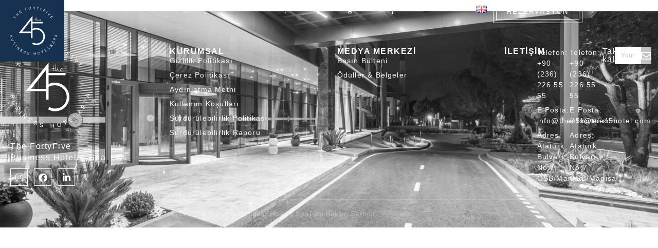

--- FILE ---
content_type: text/html; charset=UTF-8
request_url: https://www.the45hotel.com/qr-menu/jack-daniels-35-cl/
body_size: 23287
content:
<!doctype html>
<html lang="tr-TR">
<head>
	<meta charset="UTF-8">
		<meta name="viewport" content="width=device-width, initial-scale=1">
	<link rel="profile" href="https://gmpg.org/xfn/11">
	<meta name='robots' content='index, follow, max-image-preview:large, max-snippet:-1, max-video-preview:-1' />

	<!-- This site is optimized with the Yoast SEO plugin v26.6 - https://yoast.com/wordpress/plugins/seo/ -->
	<title>Jack Daniel&#039;s 35 CL - The Fortyfive Business Hotel&amp;Spa</title>
	<link rel="canonical" href="https://www.the45hotel.com/qr-menu/jack-daniels-35-cl/" />
	<meta property="og:locale" content="tr_TR" />
	<meta property="og:type" content="article" />
	<meta property="og:title" content="Jack Daniel&#039;s 35 CL - The Fortyfive Business Hotel&amp;Spa" />
	<meta property="og:url" content="https://www.the45hotel.com/qr-menu/jack-daniels-35-cl/" />
	<meta property="og:site_name" content="The Fortyfive Business Hotel&amp;Spa" />
	<meta name="twitter:card" content="summary_large_image" />
	<script type="application/ld+json" class="yoast-schema-graph">{"@context":"https://schema.org","@graph":[{"@type":"WebPage","@id":"https://www.the45hotel.com/qr-menu/jack-daniels-35-cl/","url":"https://www.the45hotel.com/qr-menu/jack-daniels-35-cl/","name":"Jack Daniel's 35 CL - The Fortyfive Business Hotel&amp;Spa","isPartOf":{"@id":"https://www.the45hotel.com/#website"},"datePublished":"2023-06-06T07:54:26+00:00","breadcrumb":{"@id":"https://www.the45hotel.com/qr-menu/jack-daniels-35-cl/#breadcrumb"},"inLanguage":"tr","potentialAction":[{"@type":"ReadAction","target":["https://www.the45hotel.com/qr-menu/jack-daniels-35-cl/"]}]},{"@type":"BreadcrumbList","@id":"https://www.the45hotel.com/qr-menu/jack-daniels-35-cl/#breadcrumb","itemListElement":[{"@type":"ListItem","position":1,"name":"Home","item":"https://www.the45hotel.com/"},{"@type":"ListItem","position":2,"name":"QR Menü","item":"https://www.the45hotel.com/qr-menu/"},{"@type":"ListItem","position":3,"name":"Jack Daniel&#8217;s 35 CL"}]},{"@type":"WebSite","@id":"https://www.the45hotel.com/#website","url":"https://www.the45hotel.com/","name":"The Fortyfive Business Hotel&amp;Spa","description":"","potentialAction":[{"@type":"SearchAction","target":{"@type":"EntryPoint","urlTemplate":"https://www.the45hotel.com/?s={search_term_string}"},"query-input":{"@type":"PropertyValueSpecification","valueRequired":true,"valueName":"search_term_string"}}],"inLanguage":"tr"}]}</script>
	<!-- / Yoast SEO plugin. -->


<link rel="alternate" type="application/rss+xml" title="The Fortyfive Business Hotel&amp;Spa &raquo; akışı" href="https://www.the45hotel.com/feed/" />
<link rel="alternate" type="application/rss+xml" title="The Fortyfive Business Hotel&amp;Spa &raquo; yorum akışı" href="https://www.the45hotel.com/comments/feed/" />
<link rel="alternate" title="oEmbed (JSON)" type="application/json+oembed" href="https://www.the45hotel.com/wp-json/oembed/1.0/embed?url=https%3A%2F%2Fwww.the45hotel.com%2Fqr-menu%2Fjack-daniels-35-cl%2F&#038;lang=tr" />
<link rel="alternate" title="oEmbed (XML)" type="text/xml+oembed" href="https://www.the45hotel.com/wp-json/oembed/1.0/embed?url=https%3A%2F%2Fwww.the45hotel.com%2Fqr-menu%2Fjack-daniels-35-cl%2F&#038;format=xml&#038;lang=tr" />
<style id='wp-img-auto-sizes-contain-inline-css'>
img:is([sizes=auto i],[sizes^="auto," i]){contain-intrinsic-size:3000px 1500px}
/*# sourceURL=wp-img-auto-sizes-contain-inline-css */
</style>
<style id='wp-emoji-styles-inline-css'>

	img.wp-smiley, img.emoji {
		display: inline !important;
		border: none !important;
		box-shadow: none !important;
		height: 1em !important;
		width: 1em !important;
		margin: 0 0.07em !important;
		vertical-align: -0.1em !important;
		background: none !important;
		padding: 0 !important;
	}
/*# sourceURL=wp-emoji-styles-inline-css */
</style>
<link rel='stylesheet' id='wp-block-library-css' href='https://www.the45hotel.com/wp-includes/css/dist/block-library/style.min.css?ver=6.9' media='all' />
<style id='classic-theme-styles-inline-css'>
/*! This file is auto-generated */
.wp-block-button__link{color:#fff;background-color:#32373c;border-radius:9999px;box-shadow:none;text-decoration:none;padding:calc(.667em + 2px) calc(1.333em + 2px);font-size:1.125em}.wp-block-file__button{background:#32373c;color:#fff;text-decoration:none}
/*# sourceURL=/wp-includes/css/classic-themes.min.css */
</style>
<link rel='stylesheet' id='jet-engine-frontend-css' href='https://www.the45hotel.com/wp-content/plugins/jet-engine/assets/css/frontend.css?ver=3.8.2' media='all' />
<style id='global-styles-inline-css'>
:root{--wp--preset--aspect-ratio--square: 1;--wp--preset--aspect-ratio--4-3: 4/3;--wp--preset--aspect-ratio--3-4: 3/4;--wp--preset--aspect-ratio--3-2: 3/2;--wp--preset--aspect-ratio--2-3: 2/3;--wp--preset--aspect-ratio--16-9: 16/9;--wp--preset--aspect-ratio--9-16: 9/16;--wp--preset--color--black: #000000;--wp--preset--color--cyan-bluish-gray: #abb8c3;--wp--preset--color--white: #ffffff;--wp--preset--color--pale-pink: #f78da7;--wp--preset--color--vivid-red: #cf2e2e;--wp--preset--color--luminous-vivid-orange: #ff6900;--wp--preset--color--luminous-vivid-amber: #fcb900;--wp--preset--color--light-green-cyan: #7bdcb5;--wp--preset--color--vivid-green-cyan: #00d084;--wp--preset--color--pale-cyan-blue: #8ed1fc;--wp--preset--color--vivid-cyan-blue: #0693e3;--wp--preset--color--vivid-purple: #9b51e0;--wp--preset--gradient--vivid-cyan-blue-to-vivid-purple: linear-gradient(135deg,rgb(6,147,227) 0%,rgb(155,81,224) 100%);--wp--preset--gradient--light-green-cyan-to-vivid-green-cyan: linear-gradient(135deg,rgb(122,220,180) 0%,rgb(0,208,130) 100%);--wp--preset--gradient--luminous-vivid-amber-to-luminous-vivid-orange: linear-gradient(135deg,rgb(252,185,0) 0%,rgb(255,105,0) 100%);--wp--preset--gradient--luminous-vivid-orange-to-vivid-red: linear-gradient(135deg,rgb(255,105,0) 0%,rgb(207,46,46) 100%);--wp--preset--gradient--very-light-gray-to-cyan-bluish-gray: linear-gradient(135deg,rgb(238,238,238) 0%,rgb(169,184,195) 100%);--wp--preset--gradient--cool-to-warm-spectrum: linear-gradient(135deg,rgb(74,234,220) 0%,rgb(151,120,209) 20%,rgb(207,42,186) 40%,rgb(238,44,130) 60%,rgb(251,105,98) 80%,rgb(254,248,76) 100%);--wp--preset--gradient--blush-light-purple: linear-gradient(135deg,rgb(255,206,236) 0%,rgb(152,150,240) 100%);--wp--preset--gradient--blush-bordeaux: linear-gradient(135deg,rgb(254,205,165) 0%,rgb(254,45,45) 50%,rgb(107,0,62) 100%);--wp--preset--gradient--luminous-dusk: linear-gradient(135deg,rgb(255,203,112) 0%,rgb(199,81,192) 50%,rgb(65,88,208) 100%);--wp--preset--gradient--pale-ocean: linear-gradient(135deg,rgb(255,245,203) 0%,rgb(182,227,212) 50%,rgb(51,167,181) 100%);--wp--preset--gradient--electric-grass: linear-gradient(135deg,rgb(202,248,128) 0%,rgb(113,206,126) 100%);--wp--preset--gradient--midnight: linear-gradient(135deg,rgb(2,3,129) 0%,rgb(40,116,252) 100%);--wp--preset--font-size--small: 13px;--wp--preset--font-size--medium: 20px;--wp--preset--font-size--large: 36px;--wp--preset--font-size--x-large: 42px;--wp--preset--spacing--20: 0.44rem;--wp--preset--spacing--30: 0.67rem;--wp--preset--spacing--40: 1rem;--wp--preset--spacing--50: 1.5rem;--wp--preset--spacing--60: 2.25rem;--wp--preset--spacing--70: 3.38rem;--wp--preset--spacing--80: 5.06rem;--wp--preset--shadow--natural: 6px 6px 9px rgba(0, 0, 0, 0.2);--wp--preset--shadow--deep: 12px 12px 50px rgba(0, 0, 0, 0.4);--wp--preset--shadow--sharp: 6px 6px 0px rgba(0, 0, 0, 0.2);--wp--preset--shadow--outlined: 6px 6px 0px -3px rgb(255, 255, 255), 6px 6px rgb(0, 0, 0);--wp--preset--shadow--crisp: 6px 6px 0px rgb(0, 0, 0);}:where(.is-layout-flex){gap: 0.5em;}:where(.is-layout-grid){gap: 0.5em;}body .is-layout-flex{display: flex;}.is-layout-flex{flex-wrap: wrap;align-items: center;}.is-layout-flex > :is(*, div){margin: 0;}body .is-layout-grid{display: grid;}.is-layout-grid > :is(*, div){margin: 0;}:where(.wp-block-columns.is-layout-flex){gap: 2em;}:where(.wp-block-columns.is-layout-grid){gap: 2em;}:where(.wp-block-post-template.is-layout-flex){gap: 1.25em;}:where(.wp-block-post-template.is-layout-grid){gap: 1.25em;}.has-black-color{color: var(--wp--preset--color--black) !important;}.has-cyan-bluish-gray-color{color: var(--wp--preset--color--cyan-bluish-gray) !important;}.has-white-color{color: var(--wp--preset--color--white) !important;}.has-pale-pink-color{color: var(--wp--preset--color--pale-pink) !important;}.has-vivid-red-color{color: var(--wp--preset--color--vivid-red) !important;}.has-luminous-vivid-orange-color{color: var(--wp--preset--color--luminous-vivid-orange) !important;}.has-luminous-vivid-amber-color{color: var(--wp--preset--color--luminous-vivid-amber) !important;}.has-light-green-cyan-color{color: var(--wp--preset--color--light-green-cyan) !important;}.has-vivid-green-cyan-color{color: var(--wp--preset--color--vivid-green-cyan) !important;}.has-pale-cyan-blue-color{color: var(--wp--preset--color--pale-cyan-blue) !important;}.has-vivid-cyan-blue-color{color: var(--wp--preset--color--vivid-cyan-blue) !important;}.has-vivid-purple-color{color: var(--wp--preset--color--vivid-purple) !important;}.has-black-background-color{background-color: var(--wp--preset--color--black) !important;}.has-cyan-bluish-gray-background-color{background-color: var(--wp--preset--color--cyan-bluish-gray) !important;}.has-white-background-color{background-color: var(--wp--preset--color--white) !important;}.has-pale-pink-background-color{background-color: var(--wp--preset--color--pale-pink) !important;}.has-vivid-red-background-color{background-color: var(--wp--preset--color--vivid-red) !important;}.has-luminous-vivid-orange-background-color{background-color: var(--wp--preset--color--luminous-vivid-orange) !important;}.has-luminous-vivid-amber-background-color{background-color: var(--wp--preset--color--luminous-vivid-amber) !important;}.has-light-green-cyan-background-color{background-color: var(--wp--preset--color--light-green-cyan) !important;}.has-vivid-green-cyan-background-color{background-color: var(--wp--preset--color--vivid-green-cyan) !important;}.has-pale-cyan-blue-background-color{background-color: var(--wp--preset--color--pale-cyan-blue) !important;}.has-vivid-cyan-blue-background-color{background-color: var(--wp--preset--color--vivid-cyan-blue) !important;}.has-vivid-purple-background-color{background-color: var(--wp--preset--color--vivid-purple) !important;}.has-black-border-color{border-color: var(--wp--preset--color--black) !important;}.has-cyan-bluish-gray-border-color{border-color: var(--wp--preset--color--cyan-bluish-gray) !important;}.has-white-border-color{border-color: var(--wp--preset--color--white) !important;}.has-pale-pink-border-color{border-color: var(--wp--preset--color--pale-pink) !important;}.has-vivid-red-border-color{border-color: var(--wp--preset--color--vivid-red) !important;}.has-luminous-vivid-orange-border-color{border-color: var(--wp--preset--color--luminous-vivid-orange) !important;}.has-luminous-vivid-amber-border-color{border-color: var(--wp--preset--color--luminous-vivid-amber) !important;}.has-light-green-cyan-border-color{border-color: var(--wp--preset--color--light-green-cyan) !important;}.has-vivid-green-cyan-border-color{border-color: var(--wp--preset--color--vivid-green-cyan) !important;}.has-pale-cyan-blue-border-color{border-color: var(--wp--preset--color--pale-cyan-blue) !important;}.has-vivid-cyan-blue-border-color{border-color: var(--wp--preset--color--vivid-cyan-blue) !important;}.has-vivid-purple-border-color{border-color: var(--wp--preset--color--vivid-purple) !important;}.has-vivid-cyan-blue-to-vivid-purple-gradient-background{background: var(--wp--preset--gradient--vivid-cyan-blue-to-vivid-purple) !important;}.has-light-green-cyan-to-vivid-green-cyan-gradient-background{background: var(--wp--preset--gradient--light-green-cyan-to-vivid-green-cyan) !important;}.has-luminous-vivid-amber-to-luminous-vivid-orange-gradient-background{background: var(--wp--preset--gradient--luminous-vivid-amber-to-luminous-vivid-orange) !important;}.has-luminous-vivid-orange-to-vivid-red-gradient-background{background: var(--wp--preset--gradient--luminous-vivid-orange-to-vivid-red) !important;}.has-very-light-gray-to-cyan-bluish-gray-gradient-background{background: var(--wp--preset--gradient--very-light-gray-to-cyan-bluish-gray) !important;}.has-cool-to-warm-spectrum-gradient-background{background: var(--wp--preset--gradient--cool-to-warm-spectrum) !important;}.has-blush-light-purple-gradient-background{background: var(--wp--preset--gradient--blush-light-purple) !important;}.has-blush-bordeaux-gradient-background{background: var(--wp--preset--gradient--blush-bordeaux) !important;}.has-luminous-dusk-gradient-background{background: var(--wp--preset--gradient--luminous-dusk) !important;}.has-pale-ocean-gradient-background{background: var(--wp--preset--gradient--pale-ocean) !important;}.has-electric-grass-gradient-background{background: var(--wp--preset--gradient--electric-grass) !important;}.has-midnight-gradient-background{background: var(--wp--preset--gradient--midnight) !important;}.has-small-font-size{font-size: var(--wp--preset--font-size--small) !important;}.has-medium-font-size{font-size: var(--wp--preset--font-size--medium) !important;}.has-large-font-size{font-size: var(--wp--preset--font-size--large) !important;}.has-x-large-font-size{font-size: var(--wp--preset--font-size--x-large) !important;}
:where(.wp-block-post-template.is-layout-flex){gap: 1.25em;}:where(.wp-block-post-template.is-layout-grid){gap: 1.25em;}
:where(.wp-block-term-template.is-layout-flex){gap: 1.25em;}:where(.wp-block-term-template.is-layout-grid){gap: 1.25em;}
:where(.wp-block-columns.is-layout-flex){gap: 2em;}:where(.wp-block-columns.is-layout-grid){gap: 2em;}
:root :where(.wp-block-pullquote){font-size: 1.5em;line-height: 1.6;}
/*# sourceURL=global-styles-inline-css */
</style>
<link rel='stylesheet' id='hello-elementor-css' href='https://www.the45hotel.com/wp-content/themes/ajans-bee-theme/style.min.css?ver=2.6.1' media='all' />
<link rel='stylesheet' id='hello-elementor-theme-style-css' href='https://www.the45hotel.com/wp-content/themes/ajans-bee-theme/theme.min.css?ver=2.6.1' media='all' />
<link rel='stylesheet' id='elementor-frontend-css' href='https://www.the45hotel.com/wp-content/uploads/elementor/css/custom-frontend.min.css?ver=1767773871' media='all' />
<link rel='stylesheet' id='elementor-post-6-css' href='https://www.the45hotel.com/wp-content/uploads/elementor/css/post-6.css?ver=1767773871' media='all' />
<link rel='stylesheet' id='widget-image-css' href='https://www.the45hotel.com/wp-content/plugins/elementor/assets/css/widget-image.min.css?ver=3.34.0' media='all' />
<link rel='stylesheet' id='bdt-uikit-css' href='https://www.the45hotel.com/wp-content/plugins/bdthemes-element-pack/assets/css/bdt-uikit.css?ver=3.21.7' media='all' />
<link rel='stylesheet' id='ep-helper-css' href='https://www.the45hotel.com/wp-content/plugins/bdthemes-element-pack/assets/css/ep-helper.css?ver=7.20.0' media='all' />
<link rel='stylesheet' id='ep-advanced-button-css' href='https://www.the45hotel.com/wp-content/plugins/bdthemes-element-pack/assets/css/ep-advanced-button.css?ver=7.20.0' media='all' />
<link rel='stylesheet' id='widget-nav-menu-css' href='https://www.the45hotel.com/wp-content/uploads/elementor/css/custom-pro-widget-nav-menu.min.css?ver=1767773871' media='all' />
<link rel='stylesheet' id='ep-mega-menu-css' href='https://www.the45hotel.com/wp-content/plugins/bdthemes-element-pack/assets/css/ep-mega-menu.css?ver=7.20.0' media='all' />
<link rel='stylesheet' id='ep-font-css' href='https://www.the45hotel.com/wp-content/plugins/bdthemes-element-pack/assets/css/ep-font.css?ver=7.20.0' media='all' />
<link rel='stylesheet' id='widget-heading-css' href='https://www.the45hotel.com/wp-content/plugins/elementor/assets/css/widget-heading.min.css?ver=3.34.0' media='all' />
<link rel='stylesheet' id='widget-social-icons-css' href='https://www.the45hotel.com/wp-content/plugins/elementor/assets/css/widget-social-icons.min.css?ver=3.34.0' media='all' />
<link rel='stylesheet' id='e-apple-webkit-css' href='https://www.the45hotel.com/wp-content/uploads/elementor/css/custom-apple-webkit.min.css?ver=1767773871' media='all' />
<link rel='stylesheet' id='widget-icon-list-css' href='https://www.the45hotel.com/wp-content/uploads/elementor/css/custom-widget-icon-list.min.css?ver=1767773871' media='all' />
<link rel='stylesheet' id='widget-divider-css' href='https://www.the45hotel.com/wp-content/plugins/elementor/assets/css/widget-divider.min.css?ver=3.34.0' media='all' />
<link rel='stylesheet' id='widget-form-css' href='https://www.the45hotel.com/wp-content/plugins/elementor-pro/assets/css/widget-form.min.css?ver=3.34.0' media='all' />
<link rel='stylesheet' id='elementor-icons-css' href='https://www.the45hotel.com/wp-content/plugins/elementor/assets/lib/eicons/css/elementor-icons.min.css?ver=5.45.0' media='all' />
<link rel='stylesheet' id='elementor-post-36-css' href='https://www.the45hotel.com/wp-content/uploads/elementor/css/post-36.css?ver=1767773872' media='all' />
<link rel='stylesheet' id='elementor-post-285-css' href='https://www.the45hotel.com/wp-content/uploads/elementor/css/post-285.css?ver=1767773872' media='all' />
<link rel='stylesheet' id='elementor-gf-local-gildadisplay-css' href='https://www.the45hotel.com/wp-content/uploads/elementor/google-fonts/css/gildadisplay.css?ver=1742374176' media='all' />
<link rel='stylesheet' id='elementor-gf-local-roboto-css' href='https://www.the45hotel.com/wp-content/uploads/elementor/google-fonts/css/roboto.css?ver=1742374205' media='all' />
<link rel='stylesheet' id='elementor-icons-shared-0-css' href='https://www.the45hotel.com/wp-content/plugins/elementor/assets/lib/font-awesome/css/fontawesome.min.css?ver=5.15.3' media='all' />
<link rel='stylesheet' id='elementor-icons-fa-solid-css' href='https://www.the45hotel.com/wp-content/plugins/elementor/assets/lib/font-awesome/css/solid.min.css?ver=5.15.3' media='all' />
<link rel='stylesheet' id='elementor-icons-fa-brands-css' href='https://www.the45hotel.com/wp-content/plugins/elementor/assets/lib/font-awesome/css/brands.min.css?ver=5.15.3' media='all' />
<link rel='stylesheet' id='elementor-icons-fa-regular-css' href='https://www.the45hotel.com/wp-content/plugins/elementor/assets/lib/font-awesome/css/regular.min.css?ver=5.15.3' media='all' />
<script src="https://www.the45hotel.com/wp-includes/js/jquery/jquery.min.js?ver=3.7.1" id="jquery-core-js"></script>
<script src="https://www.the45hotel.com/wp-includes/js/jquery/jquery-migrate.min.js?ver=3.4.1" id="jquery-migrate-js"></script>
<link rel="https://api.w.org/" href="https://www.the45hotel.com/wp-json/" /><link rel="alternate" title="JSON" type="application/json" href="https://www.the45hotel.com/wp-json/wp/v2/qr-menu/2460" /><link rel="EditURI" type="application/rsd+xml" title="RSD" href="https://www.the45hotel.com/xmlrpc.php?rsd" />

<link rel='shortlink' href='https://www.the45hotel.com/?p=2460' />
<meta name="generator" content="Elementor 3.34.0; features: additional_custom_breakpoints; settings: css_print_method-external, google_font-enabled, font_display-swap">
<!-- Google tag (gtag.js) -->
<script async src="https://www.googletagmanager.com/gtag/js?id=G-X8347ZK3GC"></script>
<script>
  window.dataLayer = window.dataLayer || [];
  function gtag(){dataLayer.push(arguments);}
  gtag('js', new Date());

  gtag('config', 'G-X8347ZK3GC');
</script>
<!-- Google Tag Manager -->
<script>(function(w,d,s,l,i){w[l]=w[l]||[];w[l].push({'gtm.start':
new Date().getTime(),event:'gtm.js'});var f=d.getElementsByTagName(s)[0],
j=d.createElement(s),dl=l!='dataLayer'?'&l='+l:'';j.async=true;j.src=
'https://www.googletagmanager.com/gtm.js?id='+i+dl;f.parentNode.insertBefore(j,f);
})(window,document,'script','dataLayer','GTM-5FRGXZ32');</script>
<!-- End Google Tag Manager -->
			<style>
				.e-con.e-parent:nth-of-type(n+4):not(.e-lazyloaded):not(.e-no-lazyload),
				.e-con.e-parent:nth-of-type(n+4):not(.e-lazyloaded):not(.e-no-lazyload) * {
					background-image: none !important;
				}
				@media screen and (max-height: 1024px) {
					.e-con.e-parent:nth-of-type(n+3):not(.e-lazyloaded):not(.e-no-lazyload),
					.e-con.e-parent:nth-of-type(n+3):not(.e-lazyloaded):not(.e-no-lazyload) * {
						background-image: none !important;
					}
				}
				@media screen and (max-height: 640px) {
					.e-con.e-parent:nth-of-type(n+2):not(.e-lazyloaded):not(.e-no-lazyload),
					.e-con.e-parent:nth-of-type(n+2):not(.e-lazyloaded):not(.e-no-lazyload) * {
						background-image: none !important;
					}
				}
			</style>
			<link rel="icon" href="https://www.the45hotel.com/wp-content/uploads/2023/04/the-45-favicon-150x150.png" sizes="32x32" />
<link rel="icon" href="https://www.the45hotel.com/wp-content/uploads/2023/04/the-45-favicon.png" sizes="192x192" />
<link rel="apple-touch-icon" href="https://www.the45hotel.com/wp-content/uploads/2023/04/the-45-favicon.png" />
<meta name="msapplication-TileImage" content="https://www.the45hotel.com/wp-content/uploads/2023/04/the-45-favicon.png" />
		<style id="wp-custom-css">
			/** button **/
.bdt-ep-button-wrapper {
    border: solid 1px #112D4B;
    inline-size: fit-content;
    padding: 5px;
}

.bdt-ep-button.bdt-ep-button-effect-e.bdt-ep-button-size-md {
    vertical-align: middle;
}

.white-bee .bdt-ep-button-wrapper {
    border: solid 1px #ffffff;
    inline-size: fit-content;
    padding: 5px;
}

/** slide button **/

.bdt-slidenav {
    padding:0px;
}

.elementor-36 .elementor-element.elementor-element-ae4da58 .ep-megamenu .ep-megamenu-panel{
	    left: -200px!important;
}

html,
body{
  width:100%;
  overflow-x:hidden;
}

.elementor-1420 .elementor-element.elementor-element-ae4da58 .ep-megamenu .ep-megamenu-panel{
	    left: -200px!important;
}

.booking-error {
    display: none;
}

#menu-item-1513-en > a > img,#menu-item-1573-tr > a > img{
	  width: 21px!important;
    height: 14px!important;
}

:focus-visible {
    outline: none;
}		</style>
		</head>
<body class="wp-singular qr-menu-template-default single single-qr-menu postid-2460 wp-theme-ajans-bee-theme elementor-default elementor-kit-6">

<!-- Google Tag Manager (noscript) -->
<noscript><iframe src="https://www.googletagmanager.com/ns.html?id=GTM-5FRGXZ32"
height="0" width="0" style="display:none;visibility:hidden"></iframe></noscript>
<!-- End Google Tag Manager (noscript) -->

<a class="skip-link screen-reader-text" href="#content">
	Skip to content</a>

		<header data-elementor-type="header" data-elementor-id="36" class="elementor elementor-36 elementor-location-header" data-elementor-settings="{&quot;element_pack_global_tooltip_width&quot;:{&quot;unit&quot;:&quot;px&quot;,&quot;size&quot;:&quot;&quot;,&quot;sizes&quot;:[]},&quot;element_pack_global_tooltip_width_laptop&quot;:{&quot;unit&quot;:&quot;px&quot;,&quot;size&quot;:&quot;&quot;,&quot;sizes&quot;:[]},&quot;element_pack_global_tooltip_width_tablet&quot;:{&quot;unit&quot;:&quot;px&quot;,&quot;size&quot;:&quot;&quot;,&quot;sizes&quot;:[]},&quot;element_pack_global_tooltip_width_mobile&quot;:{&quot;unit&quot;:&quot;px&quot;,&quot;size&quot;:&quot;&quot;,&quot;sizes&quot;:[]},&quot;element_pack_global_tooltip_padding&quot;:{&quot;unit&quot;:&quot;px&quot;,&quot;top&quot;:&quot;&quot;,&quot;right&quot;:&quot;&quot;,&quot;bottom&quot;:&quot;&quot;,&quot;left&quot;:&quot;&quot;,&quot;isLinked&quot;:true},&quot;element_pack_global_tooltip_padding_laptop&quot;:{&quot;unit&quot;:&quot;px&quot;,&quot;top&quot;:&quot;&quot;,&quot;right&quot;:&quot;&quot;,&quot;bottom&quot;:&quot;&quot;,&quot;left&quot;:&quot;&quot;,&quot;isLinked&quot;:true},&quot;element_pack_global_tooltip_padding_tablet&quot;:{&quot;unit&quot;:&quot;px&quot;,&quot;top&quot;:&quot;&quot;,&quot;right&quot;:&quot;&quot;,&quot;bottom&quot;:&quot;&quot;,&quot;left&quot;:&quot;&quot;,&quot;isLinked&quot;:true},&quot;element_pack_global_tooltip_padding_mobile&quot;:{&quot;unit&quot;:&quot;px&quot;,&quot;top&quot;:&quot;&quot;,&quot;right&quot;:&quot;&quot;,&quot;bottom&quot;:&quot;&quot;,&quot;left&quot;:&quot;&quot;,&quot;isLinked&quot;:true},&quot;element_pack_global_tooltip_border_radius&quot;:{&quot;unit&quot;:&quot;px&quot;,&quot;top&quot;:&quot;&quot;,&quot;right&quot;:&quot;&quot;,&quot;bottom&quot;:&quot;&quot;,&quot;left&quot;:&quot;&quot;,&quot;isLinked&quot;:true},&quot;element_pack_global_tooltip_border_radius_laptop&quot;:{&quot;unit&quot;:&quot;px&quot;,&quot;top&quot;:&quot;&quot;,&quot;right&quot;:&quot;&quot;,&quot;bottom&quot;:&quot;&quot;,&quot;left&quot;:&quot;&quot;,&quot;isLinked&quot;:true},&quot;element_pack_global_tooltip_border_radius_tablet&quot;:{&quot;unit&quot;:&quot;px&quot;,&quot;top&quot;:&quot;&quot;,&quot;right&quot;:&quot;&quot;,&quot;bottom&quot;:&quot;&quot;,&quot;left&quot;:&quot;&quot;,&quot;isLinked&quot;:true},&quot;element_pack_global_tooltip_border_radius_mobile&quot;:{&quot;unit&quot;:&quot;px&quot;,&quot;top&quot;:&quot;&quot;,&quot;right&quot;:&quot;&quot;,&quot;bottom&quot;:&quot;&quot;,&quot;left&quot;:&quot;&quot;,&quot;isLinked&quot;:true}}" data-elementor-post-type="elementor_library">
			<div class="elementor-element elementor-element-b80d124 e-con-full e-flex e-con e-parent" data-id="b80d124" data-element_type="container" data-settings="{&quot;background_background&quot;:&quot;classic&quot;}">
		<div class="elementor-element elementor-element-34c7181 e-con-full e-flex e-con e-child" data-id="34c7181" data-element_type="container">
				<div class="elementor-element elementor-element-690a44d elementor-widget elementor-widget-image" data-id="690a44d" data-element_type="widget" data-widget_type="image.default">
				<div class="elementor-widget-container">
																<a href="https://www.the45hotel.com/ana-sayfa/">
							<img width="268" height="257" src="https://www.the45hotel.com/wp-content/uploads/2023/03/the-fourty-five-business-hotel-1.svg" class="attachment-full size-full wp-image-39" alt="" />								</a>
															</div>
				</div>
		<div class="elementor-element elementor-element-bbd188b elementor-hidden-desktop elementor-hidden-mobile e-flex e-con-boxed e-con e-child" data-id="bbd188b" data-element_type="container">
					<div class="e-con-inner">
				<div class="elementor-element elementor-element-d0811f3 white-bee elementor-hidden-mobile elementor-hidden-desktop elementor-hidden-laptop elementor-widget elementor-widget-bdt-advanced-button" data-id="d0811f3" data-element_type="widget" data-widget_type="bdt-advanced-button.default">
				<div class="elementor-widget-container">
							<div class="bdt-ep-button-wrapper">
			<a href="https://the45hotel.reservehotel.net/" class="bdt-ep-button bdt-ep-button-effect-e bdt-ep-button-size-md">
						<div class="bdt-ep-button-content-wrapper bdt-flex bdt-flex-middle bdt-flex-center  " data-text="REZERVASYON">
			
			<div class="bdt-ep-button-text">

				<span class="avdbtn-text">
					REZERVASYON				</span>

							</div>

			
		</div>
					</a>
		</div>
						</div>
				</div>
				<div class="elementor-element elementor-element-7d1aa91 elementor-hidden-mobile elementor-hidden-desktop elementor-hidden-laptop elementor-view-default elementor-widget elementor-widget-icon" data-id="7d1aa91" data-element_type="widget" data-widget_type="icon.default">
				<div class="elementor-widget-container">
							<div class="elementor-icon-wrapper">
			<a class="elementor-icon" href="#elementor-action%3Aaction%3Dpopup%3Aopen%26settings%3DeyJpZCI6Ijk2IiwidG9nZ2xlIjpmYWxzZX0%3D">
			<svg xmlns:xlink="http://www.w3.org/1999/xlink" xmlns="http://www.w3.org/2000/svg" width="51.482" height="22.946" viewBox="0 0 51.482 22.946"><g id="Group_82" data-name="Group 82" transform="translate(-117.148 -136.995)"><line id="Line_7" data-name="Line 7" x2="51.482" transform="translate(117.148 137.495)" fill="#231F20" stroke="#FFFFFF" stroke-miterlimit="10" stroke-width="1"></line><line id="Line_8" data-name="Line 8" x2="51.482" transform="translate(117.148 148.468)" fill="#231F20" stroke="#FFFFFF" stroke-miterlimit="10" stroke-width="1"></line><line id="Line_9" data-name="Line 9" x2="51.482" transform="translate(117.148 159.441)" fill="#231F20" stroke="#FFFFFF" stroke-miterlimit="10" stroke-width="1"></line></g></svg>			</a>
		</div>
						</div>
				</div>
					</div>
				</div>
				</div>
		<div class="elementor-element elementor-element-d657a2b e-con-full e-flex e-con e-child" data-id="d657a2b" data-element_type="container">
				<div class="elementor-element elementor-element-afaaab0 elementor-nav-menu__align-end elementor-nav-menu--dropdown-mobile elementor-nav-menu--stretch elementor-hidden-desktop elementor-hidden-tablet elementor-hidden-laptop elementor-nav-menu__text-align-aside elementor-nav-menu--toggle elementor-nav-menu--burger elementor-widget elementor-widget-nav-menu" data-id="afaaab0" data-element_type="widget" data-settings="{&quot;full_width&quot;:&quot;stretch&quot;,&quot;layout&quot;:&quot;horizontal&quot;,&quot;submenu_icon&quot;:{&quot;value&quot;:&quot;&lt;i class=\&quot;fas fa-caret-down\&quot; aria-hidden=\&quot;true\&quot;&gt;&lt;\/i&gt;&quot;,&quot;library&quot;:&quot;fa-solid&quot;},&quot;toggle&quot;:&quot;burger&quot;}" data-widget_type="nav-menu.default">
				<div class="elementor-widget-container">
								<nav aria-label="Menü" class="elementor-nav-menu--main elementor-nav-menu__container elementor-nav-menu--layout-horizontal e--pointer-underline e--animation-fade">
				<ul id="menu-1-afaaab0" class="elementor-nav-menu"><li class="menu-item menu-item-type-custom menu-item-object-custom menu-item-has-children menu-item-1121"><a href="#" class="elementor-item elementor-item-anchor">Konaklama</a>
<ul class="sub-menu elementor-nav-menu--dropdown">
	<li class="menu-item menu-item-type-post_type menu-item-object-page menu-item-1122"><a href="https://www.the45hotel.com/konaklama/deluxe-oda/" class="elementor-sub-item">Deluxe Oda</a></li>
	<li class="menu-item menu-item-type-post_type menu-item-object-page menu-item-1125"><a href="https://www.the45hotel.com/konaklama/terasli-deluxe-odalar/" class="elementor-sub-item">Teraslı Deluxe Odalar</a></li>
	<li class="menu-item menu-item-type-post_type menu-item-object-page menu-item-1123"><a href="https://www.the45hotel.com/konaklama/erisilebilir-oda/" class="elementor-sub-item">Erişilebilir Oda</a></li>
	<li class="menu-item menu-item-type-post_type menu-item-object-page menu-item-1124"><a href="https://www.the45hotel.com/konaklama/suitler/" class="elementor-sub-item">Suitler</a></li>
</ul>
</li>
<li class="menu-item menu-item-type-custom menu-item-object-custom menu-item-has-children menu-item-1126"><a href="#" class="elementor-item elementor-item-anchor">The FortyFive</a>
<ul class="sub-menu elementor-nav-menu--dropdown">
	<li class="menu-item menu-item-type-custom menu-item-object-custom menu-item-2791"><a href="https://www.the45hotel.com/lokasyon-mosb/#lokasyon" class="elementor-sub-item elementor-item-anchor">Lokasyon</a></li>
	<li class="menu-item menu-item-type-custom menu-item-object-custom menu-item-1128"><a href="https://www.the45hotel.com/lokasyon-mosb/#mosb" class="elementor-sub-item elementor-item-anchor">MOSB</a></li>
	<li class="menu-item menu-item-type-post_type menu-item-object-page menu-item-1129"><a href="https://www.the45hotel.com/manisa-hakkinda/" class="elementor-sub-item">Manisa Hakkında</a></li>
	<li class="menu-item menu-item-type-custom menu-item-object-custom menu-item-1130"><a href="https://www.the45hotel.com/lokasyon-mosb/#sosyal" class="elementor-sub-item elementor-item-anchor">Kurumsal Sosyal Sorumluluk</a></li>
</ul>
</li>
<li class="menu-item menu-item-type-post_type menu-item-object-page menu-item-1131"><a href="https://www.the45hotel.com/restaurant-bar/" class="elementor-item">Yeme &#038; İçme</a></li>
<li class="menu-item menu-item-type-custom menu-item-object-custom menu-item-has-children menu-item-1132"><a href="#" class="elementor-item elementor-item-anchor">Spa &#038; Sağlık</a>
<ul class="sub-menu elementor-nav-menu--dropdown">
	<li class="menu-item menu-item-type-custom menu-item-object-custom menu-item-1133"><a href="https://www.the45hotel.com/spa-saglik/#sauna" class="elementor-sub-item elementor-item-anchor">Sauna &#038; Buhar Odası</a></li>
	<li class="menu-item menu-item-type-custom menu-item-object-custom menu-item-1134"><a href="https://www.the45hotel.com/spa-saglik/#spa" class="elementor-sub-item elementor-item-anchor">Spa &#038; Masaj</a></li>
	<li class="menu-item menu-item-type-custom menu-item-object-custom menu-item-1135"><a href="https://www.the45hotel.com/spa-saglik/#turk-hamami" class="elementor-sub-item elementor-item-anchor">Türk Hamamı</a></li>
	<li class="menu-item menu-item-type-custom menu-item-object-custom menu-item-1136"><a href="https://www.the45hotel.com/spa-saglik/#yuzme-havuzu" class="elementor-sub-item elementor-item-anchor">Yüzme Havuzu</a></li>
	<li class="menu-item menu-item-type-custom menu-item-object-custom menu-item-1137"><a href="https://www.the45hotel.com/spa-saglik/#fitness-merkezi" class="elementor-sub-item elementor-item-anchor">Fitness Merkezi</a></li>
</ul>
</li>
<li class="menu-item menu-item-type-post_type menu-item-object-page menu-item-1138"><a href="https://www.the45hotel.com/toplanti-organizasyon/" class="elementor-item">Toplantı</a></li>
<li class="menu-item menu-item-type-post_type menu-item-object-page menu-item-1139"><a href="https://www.the45hotel.com/teklifler/" class="elementor-item">Teklifler</a></li>
<li class="lang-item lang-item-11 lang-item-en no-translation lang-item-first menu-item menu-item-type-custom menu-item-object-custom menu-item-2792-en"><a href="https://www.the45hotel.com/en/home/" hreflang="en-GB" lang="en-GB" class="elementor-item"><img src="[data-uri]" alt="En" width="16" height="11" style="width: 16px; height: 11px;" /></a></li>
</ul>			</nav>
					<div class="elementor-menu-toggle" role="button" tabindex="0" aria-label="Menu Toggle" aria-expanded="false">
			<i aria-hidden="true" role="presentation" class="elementor-menu-toggle__icon--open eicon-menu-bar"></i><span class="elementor-menu-toggle__icon--close"><svg xmlns="http://www.w3.org/2000/svg" id="a3764f6b-d60e-4c82-b635-15a2a285578b" data-name="Layer 1" width="19.373" height="18.4536" viewBox="0 0 19.373 18.4536"><polygon points="19.373 1.454 18 0 9.687 7.852 1.373 0 0 1.454 8.23 9.227 0 17 1.373 18.454 9.687 10.602 18 18.454 19.373 17 11.143 9.227 19.373 1.454"></polygon></svg></span>		</div>
					<nav class="elementor-nav-menu--dropdown elementor-nav-menu__container" aria-hidden="true">
				<ul id="menu-2-afaaab0" class="elementor-nav-menu"><li class="menu-item menu-item-type-custom menu-item-object-custom menu-item-has-children menu-item-1121"><a href="#" class="elementor-item elementor-item-anchor" tabindex="-1">Konaklama</a>
<ul class="sub-menu elementor-nav-menu--dropdown">
	<li class="menu-item menu-item-type-post_type menu-item-object-page menu-item-1122"><a href="https://www.the45hotel.com/konaklama/deluxe-oda/" class="elementor-sub-item" tabindex="-1">Deluxe Oda</a></li>
	<li class="menu-item menu-item-type-post_type menu-item-object-page menu-item-1125"><a href="https://www.the45hotel.com/konaklama/terasli-deluxe-odalar/" class="elementor-sub-item" tabindex="-1">Teraslı Deluxe Odalar</a></li>
	<li class="menu-item menu-item-type-post_type menu-item-object-page menu-item-1123"><a href="https://www.the45hotel.com/konaklama/erisilebilir-oda/" class="elementor-sub-item" tabindex="-1">Erişilebilir Oda</a></li>
	<li class="menu-item menu-item-type-post_type menu-item-object-page menu-item-1124"><a href="https://www.the45hotel.com/konaklama/suitler/" class="elementor-sub-item" tabindex="-1">Suitler</a></li>
</ul>
</li>
<li class="menu-item menu-item-type-custom menu-item-object-custom menu-item-has-children menu-item-1126"><a href="#" class="elementor-item elementor-item-anchor" tabindex="-1">The FortyFive</a>
<ul class="sub-menu elementor-nav-menu--dropdown">
	<li class="menu-item menu-item-type-custom menu-item-object-custom menu-item-2791"><a href="https://www.the45hotel.com/lokasyon-mosb/#lokasyon" class="elementor-sub-item elementor-item-anchor" tabindex="-1">Lokasyon</a></li>
	<li class="menu-item menu-item-type-custom menu-item-object-custom menu-item-1128"><a href="https://www.the45hotel.com/lokasyon-mosb/#mosb" class="elementor-sub-item elementor-item-anchor" tabindex="-1">MOSB</a></li>
	<li class="menu-item menu-item-type-post_type menu-item-object-page menu-item-1129"><a href="https://www.the45hotel.com/manisa-hakkinda/" class="elementor-sub-item" tabindex="-1">Manisa Hakkında</a></li>
	<li class="menu-item menu-item-type-custom menu-item-object-custom menu-item-1130"><a href="https://www.the45hotel.com/lokasyon-mosb/#sosyal" class="elementor-sub-item elementor-item-anchor" tabindex="-1">Kurumsal Sosyal Sorumluluk</a></li>
</ul>
</li>
<li class="menu-item menu-item-type-post_type menu-item-object-page menu-item-1131"><a href="https://www.the45hotel.com/restaurant-bar/" class="elementor-item" tabindex="-1">Yeme &#038; İçme</a></li>
<li class="menu-item menu-item-type-custom menu-item-object-custom menu-item-has-children menu-item-1132"><a href="#" class="elementor-item elementor-item-anchor" tabindex="-1">Spa &#038; Sağlık</a>
<ul class="sub-menu elementor-nav-menu--dropdown">
	<li class="menu-item menu-item-type-custom menu-item-object-custom menu-item-1133"><a href="https://www.the45hotel.com/spa-saglik/#sauna" class="elementor-sub-item elementor-item-anchor" tabindex="-1">Sauna &#038; Buhar Odası</a></li>
	<li class="menu-item menu-item-type-custom menu-item-object-custom menu-item-1134"><a href="https://www.the45hotel.com/spa-saglik/#spa" class="elementor-sub-item elementor-item-anchor" tabindex="-1">Spa &#038; Masaj</a></li>
	<li class="menu-item menu-item-type-custom menu-item-object-custom menu-item-1135"><a href="https://www.the45hotel.com/spa-saglik/#turk-hamami" class="elementor-sub-item elementor-item-anchor" tabindex="-1">Türk Hamamı</a></li>
	<li class="menu-item menu-item-type-custom menu-item-object-custom menu-item-1136"><a href="https://www.the45hotel.com/spa-saglik/#yuzme-havuzu" class="elementor-sub-item elementor-item-anchor" tabindex="-1">Yüzme Havuzu</a></li>
	<li class="menu-item menu-item-type-custom menu-item-object-custom menu-item-1137"><a href="https://www.the45hotel.com/spa-saglik/#fitness-merkezi" class="elementor-sub-item elementor-item-anchor" tabindex="-1">Fitness Merkezi</a></li>
</ul>
</li>
<li class="menu-item menu-item-type-post_type menu-item-object-page menu-item-1138"><a href="https://www.the45hotel.com/toplanti-organizasyon/" class="elementor-item" tabindex="-1">Toplantı</a></li>
<li class="menu-item menu-item-type-post_type menu-item-object-page menu-item-1139"><a href="https://www.the45hotel.com/teklifler/" class="elementor-item" tabindex="-1">Teklifler</a></li>
<li class="lang-item lang-item-11 lang-item-en no-translation lang-item-first menu-item menu-item-type-custom menu-item-object-custom menu-item-2792-en"><a href="https://www.the45hotel.com/en/home/" hreflang="en-GB" lang="en-GB" class="elementor-item" tabindex="-1"><img src="[data-uri]" alt="En" width="16" height="11" style="width: 16px; height: 11px;" /></a></li>
</ul>			</nav>
						</div>
				</div>
				<div class="elementor-element elementor-element-ae4da58 elementor-hidden-mobile bdt-mega-menu-hamburger-s elementor-widget elementor-widget-bdt-mega-menu" data-id="ae4da58" data-element_type="widget" data-settings="{&quot;ep_megamenu_offset&quot;:{&quot;unit&quot;:&quot;px&quot;,&quot;size&quot;:25,&quot;sizes&quot;:[]},&quot;ep_megamenu_direction&quot;:&quot;horizontal&quot;,&quot;ep_megamenu_offset_mobile&quot;:{&quot;unit&quot;:&quot;px&quot;,&quot;size&quot;:5,&quot;sizes&quot;:[]},&quot;ep_megamenu_animation_type&quot;:&quot;bdt-animation-fade&quot;,&quot;ep_megamenu_animation_duration&quot;:200,&quot;ep_megamenu_mode&quot;:&quot;hover&quot;}" data-widget_type="bdt-mega-menu.default">
				<div class="elementor-widget-container">
					            <div class="ep-megamenu initialized ep-megamenu-horizontal">
                <div class="megamenu-header-default">
                    <ul id="ep-megamenu-ae4da58" class="bdt-navbar-nav "><li id="menu-item-43" class="menu-item menu-item-type-custom menu-item-object-custom menu-item-43 nav-item ep-has-megamenu"data-width-type="custom"data-content-width="1417"data-content-pos="bottom-left"><a class="ep-menu-nav-link" href="https://www.the45hotel.com/the45/konaklama/">Konaklama<i class="bdt-megamenu-indicator ep-icon-arrow-down-3"></i></a><ul class="ep-megamenu-panel bdt-drop"><style>.elementor-419 .elementor-element.elementor-element-d832da9{--display:flex;--flex-direction:row;--container-widget-width:initial;--container-widget-height:100%;--container-widget-flex-grow:1;--container-widget-align-self:stretch;--flex-wrap-mobile:wrap;--gap:0px 0px;--row-gap:0px;--column-gap:0px;--padding-top:45px;--padding-bottom:45px;--padding-left:0px;--padding-right:0px;}.elementor-419 .elementor-element.elementor-element-d832da9:not(.elementor-motion-effects-element-type-background), .elementor-419 .elementor-element.elementor-element-d832da9 > .elementor-motion-effects-container > .elementor-motion-effects-layer{background-color:#FAFDFF;}.elementor-419 .elementor-element.elementor-element-0ebbed1{--display:flex;--flex-direction:column;--container-widget-width:100%;--container-widget-height:initial;--container-widget-flex-grow:0;--container-widget-align-self:initial;--flex-wrap-mobile:wrap;--gap:17px 17px;--row-gap:17px;--column-gap:17px;border-style:solid;--border-style:solid;border-width:0px 1px 0px 0px;--border-top-width:0px;--border-right-width:1px;--border-bottom-width:0px;--border-left-width:0px;border-color:#7070707A;--border-color:#7070707A;--padding-top:0px;--padding-bottom:0px;--padding-left:0px;--padding-right:0px;}.elementor-widget-button .elementor-button{background-color:var( --e-global-color-accent );font-family:var( --e-global-typography-accent-font-family ), Sans-serif;font-weight:var( --e-global-typography-accent-font-weight );}.elementor-419 .elementor-element.elementor-element-3a98992 .elementor-button{background-color:var( --e-global-color-c1d9975 );font-family:"Gilda Display", Sans-serif;font-size:18px;font-weight:500;letter-spacing:0.5px;fill:var( --e-global-color-primary );color:var( --e-global-color-primary );border-style:solid;border-width:0px 0px 1px 0px;border-color:#0F335547;border-radius:0px 0px 0px 0px;padding:0px 0px 10px 0px;}.elementor-419 .elementor-element.elementor-element-b7cff89 .elementor-button{background-color:var( --e-global-color-c1d9975 );font-family:"Gilda Display", Sans-serif;font-size:18px;font-weight:500;letter-spacing:0.5px;fill:var( --e-global-color-primary );color:var( --e-global-color-primary );border-style:solid;border-width:0px 0px 1px 0px;border-color:#0F335547;border-radius:0px 0px 0px 0px;padding:0px 0px 10px 0px;}.elementor-419 .elementor-element.elementor-element-6826365 .elementor-button{background-color:var( --e-global-color-c1d9975 );font-family:"Gilda Display", Sans-serif;font-size:18px;font-weight:500;letter-spacing:0.5px;fill:var( --e-global-color-primary );color:var( --e-global-color-primary );border-style:solid;border-width:0px 0px 1px 0px;border-color:#0F335547;border-radius:0px 0px 0px 0px;padding:0px 0px 10px 0px;}.elementor-419 .elementor-element.elementor-element-44005a8 .elementor-button{background-color:var( --e-global-color-c1d9975 );font-family:"Gilda Display", Sans-serif;font-size:18px;font-weight:500;letter-spacing:0.5px;fill:var( --e-global-color-primary );color:var( --e-global-color-primary );border-style:solid;border-width:0px 0px 1px 0px;border-color:#0F335547;border-radius:0px 0px 0px 0px;padding:0px 0px 10px 0px;}.elementor-419 .elementor-element.elementor-element-b2c8a65 .elementor-button{background-color:var( --e-global-color-c1d9975 );font-family:"Gilda Display", Sans-serif;font-size:18px;font-weight:500;letter-spacing:0.5px;fill:var( --e-global-color-primary );color:var( --e-global-color-primary );border-style:solid;border-width:0px 0px 1px 0px;border-color:#0F335547;border-radius:0px 0px 0px 0px;padding:0px 0px 10px 0px;}.elementor-419 .elementor-element.elementor-element-8f5854b{--display:flex;--flex-direction:column;--container-widget-width:100%;--container-widget-height:initial;--container-widget-flex-grow:0;--container-widget-align-self:initial;--flex-wrap-mobile:wrap;--padding-top:0px;--padding-bottom:0px;--padding-left:0px;--padding-right:0px;}.elementor-widget-image .widget-image-caption{color:var( --e-global-color-text );font-family:var( --e-global-typography-text-font-family ), Sans-serif;font-weight:var( --e-global-typography-text-font-weight );}.elementor-419 .elementor-element.elementor-element-9200276 img{width:338px;}.elementor-419 .elementor-element.elementor-element-65de65c{--display:flex;--flex-direction:column;--container-widget-width:100%;--container-widget-height:initial;--container-widget-flex-grow:0;--container-widget-align-self:initial;--flex-wrap-mobile:wrap;--gap:10px 10px;--row-gap:10px;--column-gap:10px;border-style:solid;--border-style:solid;border-width:0px 0px 0px 1px;--border-top-width:0px;--border-right-width:0px;--border-bottom-width:0px;--border-left-width:1px;border-color:#7070707A;--border-color:#7070707A;--padding-top:0px;--padding-bottom:0px;--padding-left:50px;--padding-right:0px;}.elementor-widget-heading .elementor-heading-title{font-family:var( --e-global-typography-primary-font-family ), Sans-serif;font-weight:var( --e-global-typography-primary-font-weight );color:var( --e-global-color-primary );}.elementor-419 .elementor-element.elementor-element-f9296d1 .elementor-heading-title{font-family:"Gilda Display", Sans-serif;font-size:24px;font-weight:400;}.elementor-widget-divider{--divider-color:var( --e-global-color-secondary );}.elementor-widget-divider .elementor-divider__text{color:var( --e-global-color-secondary );font-family:var( --e-global-typography-secondary-font-family ), Sans-serif;font-weight:var( --e-global-typography-secondary-font-weight );}.elementor-widget-divider.elementor-view-stacked .elementor-icon{background-color:var( --e-global-color-secondary );}.elementor-widget-divider.elementor-view-framed .elementor-icon, .elementor-widget-divider.elementor-view-default .elementor-icon{color:var( --e-global-color-secondary );border-color:var( --e-global-color-secondary );}.elementor-widget-divider.elementor-view-framed .elementor-icon, .elementor-widget-divider.elementor-view-default .elementor-icon svg{fill:var( --e-global-color-secondary );}.elementor-419 .elementor-element.elementor-element-6981ed6{--divider-border-style:solid;--divider-color:#0F335547;--divider-border-width:1px;}.elementor-419 .elementor-element.elementor-element-6981ed6 .elementor-divider-separator{width:67px;}.elementor-419 .elementor-element.elementor-element-6981ed6 .elementor-divider{padding-block-start:0px;padding-block-end:0px;}.elementor-widget-text-editor{font-family:var( --e-global-typography-text-font-family ), Sans-serif;font-weight:var( --e-global-typography-text-font-weight );color:var( --e-global-color-text );}.elementor-widget-text-editor.elementor-drop-cap-view-stacked .elementor-drop-cap{background-color:var( --e-global-color-primary );}.elementor-widget-text-editor.elementor-drop-cap-view-framed .elementor-drop-cap, .elementor-widget-text-editor.elementor-drop-cap-view-default .elementor-drop-cap{color:var( --e-global-color-primary );border-color:var( --e-global-color-primary );}.elementor-419 .elementor-element.elementor-element-faaf3c6{width:var( --container-widget-width, 480px );max-width:480px;--container-widget-width:480px;--container-widget-flex-grow:0;font-family:"Helvetica", Sans-serif;font-size:16px;font-weight:300;letter-spacing:1.2px;}.elementor-419 .elementor-element.elementor-element-faaf3c6 > .elementor-widget-container{margin:20px 0px 27px 0px;}.elementor-419 .elementor-element.elementor-element-b414ebf .bdt-ep-button:after,
								.elementor-419 .elementor-element.elementor-element-b414ebf .bdt-ep-button:hover,
								.elementor-419 .elementor-element.elementor-element-b414ebf .bdt-ep-button.bdt-ep-button-effect-i,
								.elementor-419 .elementor-element.elementor-element-b414ebf .bdt-ep-button.bdt-ep-button-effect-h:after{background-color:var( --e-global-color-primary );}.elementor-419 .elementor-element.elementor-element-b414ebf > .elementor-widget-container{margin:0px 0px 0px 0px;border-style:none;}.elementor-419 .elementor-element.elementor-element-b414ebf .bdt-ep-button{color:var( --e-global-color-primary );border-style:solid;border-width:1px 1px 1px 1px;border-color:var( --e-global-color-primary );padding:10px 30px 10px 30px;font-family:"Helvetica", Sans-serif;font-size:13px;font-weight:400;letter-spacing:2px;}.elementor-419 .elementor-element.elementor-element-b414ebf .bdt-ep-button:hover{color:var( --e-global-color-accent );border-style:solid;border-width:1px 1px 1px 1px;}.elementor-widget .tippy-tooltip .tippy-content{text-align:center;}@media(max-width:1450px){.elementor-419 .elementor-element.elementor-element-d832da9{--padding-top:40px;--padding-bottom:40px;--padding-left:20px;--padding-right:20px;}.elementor-419 .elementor-element.elementor-element-9200276 img{width:270px;}.elementor-419 .elementor-element.elementor-element-65de65c{--padding-top:0px;--padding-bottom:0px;--padding-left:30px;--padding-right:0px;}.elementor-419 .elementor-element.elementor-element-faaf3c6 > .elementor-widget-container{margin:15px 0px 20px 0px;}.elementor-419 .elementor-element.elementor-element-faaf3c6{font-size:15px;letter-spacing:0.5px;}.elementor-419 .elementor-element.elementor-element-b414ebf .bdt-ep-button{font-size:12px;}}@media(max-width:1024px){.elementor-419 .elementor-element.elementor-element-d832da9{--justify-content:center;--padding-top:30px;--padding-bottom:30px;--padding-left:50px;--padding-right:50px;}.elementor-419 .elementor-element.elementor-element-0ebbed1{border-width:0px 0px 0px 0px;--border-top-width:0px;--border-right-width:0px;--border-bottom-width:0px;--border-left-width:0px;}.elementor-419 .elementor-element.elementor-element-faaf3c6{--container-widget-width:310px;--container-widget-flex-grow:0;width:var( --container-widget-width, 310px );max-width:310px;font-size:15px;letter-spacing:0.5px;}}@media(max-width:767px){.elementor-419 .elementor-element.elementor-element-d832da9{--padding-top:40px;--padding-bottom:45px;--padding-left:20px;--padding-right:20px;}.elementor-419 .elementor-element.elementor-element-0ebbed1{border-width:0px 0px 0px 0px;--border-top-width:0px;--border-right-width:0px;--border-bottom-width:0px;--border-left-width:0px;}.elementor-419 .elementor-element.elementor-element-0ebbed1.e-con{--order:99999 /* order end hack */;}.elementor-419 .elementor-element.elementor-element-3a98992 .elementor-button{font-size:17px;}.elementor-419 .elementor-element.elementor-element-b7cff89 .elementor-button{font-size:17px;}.elementor-419 .elementor-element.elementor-element-6826365 .elementor-button{font-size:17px;}.elementor-419 .elementor-element.elementor-element-44005a8 .elementor-button{font-size:17px;}.elementor-419 .elementor-element.elementor-element-b2c8a65 .elementor-button{font-size:17px;}.elementor-419 .elementor-element.elementor-element-65de65c{border-width:0px 0px 0px 0px;--border-top-width:0px;--border-right-width:0px;--border-bottom-width:0px;--border-left-width:0px;--padding-top:0px;--padding-bottom:40px;--padding-left:0px;--padding-right:0px;}.elementor-419 .elementor-element.elementor-element-65de65c.e-con{--order:-99999 /* order start hack */;}.elementor-419 .elementor-element.elementor-element-b414ebf .bdt-ep-button{font-size:11px;}}@media(min-width:768px){.elementor-419 .elementor-element.elementor-element-0ebbed1{--width:220px;}.elementor-419 .elementor-element.elementor-element-8f5854b{--width:435px;}.elementor-419 .elementor-element.elementor-element-65de65c{--width:530px;}}@media(max-width:1450px) and (min-width:768px){.elementor-419 .elementor-element.elementor-element-d832da9{--content-width:900px;}.elementor-419 .elementor-element.elementor-element-0ebbed1{--width:300px;}}@media(max-width:1024px) and (min-width:768px){.elementor-419 .elementor-element.elementor-element-0ebbed1{--width:33%;}.elementor-419 .elementor-element.elementor-element-8f5854b{--width:0px;}.elementor-419 .elementor-element.elementor-element-65de65c{--width:63%;}}</style>		<div data-elementor-type="wp-post" data-elementor-id="419" class="elementor elementor-419" data-elementor-settings="{&quot;element_pack_global_tooltip_width&quot;:{&quot;unit&quot;:&quot;px&quot;,&quot;size&quot;:&quot;&quot;,&quot;sizes&quot;:[]},&quot;element_pack_global_tooltip_width_laptop&quot;:{&quot;unit&quot;:&quot;px&quot;,&quot;size&quot;:&quot;&quot;,&quot;sizes&quot;:[]},&quot;element_pack_global_tooltip_width_tablet&quot;:{&quot;unit&quot;:&quot;px&quot;,&quot;size&quot;:&quot;&quot;,&quot;sizes&quot;:[]},&quot;element_pack_global_tooltip_width_mobile&quot;:{&quot;unit&quot;:&quot;px&quot;,&quot;size&quot;:&quot;&quot;,&quot;sizes&quot;:[]},&quot;element_pack_global_tooltip_padding&quot;:{&quot;unit&quot;:&quot;px&quot;,&quot;top&quot;:&quot;&quot;,&quot;right&quot;:&quot;&quot;,&quot;bottom&quot;:&quot;&quot;,&quot;left&quot;:&quot;&quot;,&quot;isLinked&quot;:true},&quot;element_pack_global_tooltip_padding_laptop&quot;:{&quot;unit&quot;:&quot;px&quot;,&quot;top&quot;:&quot;&quot;,&quot;right&quot;:&quot;&quot;,&quot;bottom&quot;:&quot;&quot;,&quot;left&quot;:&quot;&quot;,&quot;isLinked&quot;:true},&quot;element_pack_global_tooltip_padding_tablet&quot;:{&quot;unit&quot;:&quot;px&quot;,&quot;top&quot;:&quot;&quot;,&quot;right&quot;:&quot;&quot;,&quot;bottom&quot;:&quot;&quot;,&quot;left&quot;:&quot;&quot;,&quot;isLinked&quot;:true},&quot;element_pack_global_tooltip_padding_mobile&quot;:{&quot;unit&quot;:&quot;px&quot;,&quot;top&quot;:&quot;&quot;,&quot;right&quot;:&quot;&quot;,&quot;bottom&quot;:&quot;&quot;,&quot;left&quot;:&quot;&quot;,&quot;isLinked&quot;:true},&quot;element_pack_global_tooltip_border_radius&quot;:{&quot;unit&quot;:&quot;px&quot;,&quot;top&quot;:&quot;&quot;,&quot;right&quot;:&quot;&quot;,&quot;bottom&quot;:&quot;&quot;,&quot;left&quot;:&quot;&quot;,&quot;isLinked&quot;:true},&quot;element_pack_global_tooltip_border_radius_laptop&quot;:{&quot;unit&quot;:&quot;px&quot;,&quot;top&quot;:&quot;&quot;,&quot;right&quot;:&quot;&quot;,&quot;bottom&quot;:&quot;&quot;,&quot;left&quot;:&quot;&quot;,&quot;isLinked&quot;:true},&quot;element_pack_global_tooltip_border_radius_tablet&quot;:{&quot;unit&quot;:&quot;px&quot;,&quot;top&quot;:&quot;&quot;,&quot;right&quot;:&quot;&quot;,&quot;bottom&quot;:&quot;&quot;,&quot;left&quot;:&quot;&quot;,&quot;isLinked&quot;:true},&quot;element_pack_global_tooltip_border_radius_mobile&quot;:{&quot;unit&quot;:&quot;px&quot;,&quot;top&quot;:&quot;&quot;,&quot;right&quot;:&quot;&quot;,&quot;bottom&quot;:&quot;&quot;,&quot;left&quot;:&quot;&quot;,&quot;isLinked&quot;:true}}" data-elementor-post-type="ep_megamenu_content">
				<div class="elementor-element elementor-element-d832da9 e-flex e-con-boxed e-con e-parent" data-id="d832da9" data-element_type="container" data-settings="{&quot;background_background&quot;:&quot;classic&quot;}">
					<div class="e-con-inner">
		<div class="elementor-element elementor-element-0ebbed1 e-con-full e-flex e-con e-parent" data-id="0ebbed1" data-element_type="container">
				<div class="elementor-element elementor-element-3a98992 elementor-widget elementor-widget-button" data-id="3a98992" data-element_type="widget" data-widget_type="button.default">
				<div class="elementor-widget-container">
									<div class="elementor-button-wrapper">
					<a class="elementor-button elementor-button-link elementor-size-sm" href="https://www.the45hotel.com/konaklama/deluxe-oda/">
						<span class="elementor-button-content-wrapper">
									<span class="elementor-button-text">Deluxe Odalar</span>
					</span>
					</a>
				</div>
								</div>
				</div>
				<div class="elementor-element elementor-element-b7cff89 elementor-widget elementor-widget-button" data-id="b7cff89" data-element_type="widget" data-widget_type="button.default">
				<div class="elementor-widget-container">
									<div class="elementor-button-wrapper">
					<a class="elementor-button elementor-button-link elementor-size-sm" href="https://www.the45hotel.com/konaklama/delux-twin-oda/">
						<span class="elementor-button-content-wrapper">
									<span class="elementor-button-text">Deluxe Twin Odalar</span>
					</span>
					</a>
				</div>
								</div>
				</div>
				<div class="elementor-element elementor-element-6826365 elementor-widget elementor-widget-button" data-id="6826365" data-element_type="widget" data-widget_type="button.default">
				<div class="elementor-widget-container">
									<div class="elementor-button-wrapper">
					<a class="elementor-button elementor-button-link elementor-size-sm" href="https://www.the45hotel.com/konaklama/terasli-deluxe-odalar/">
						<span class="elementor-button-content-wrapper">
									<span class="elementor-button-text">Teraslı Deluxe Odalar</span>
					</span>
					</a>
				</div>
								</div>
				</div>
				<div class="elementor-element elementor-element-44005a8 elementor-widget elementor-widget-button" data-id="44005a8" data-element_type="widget" data-widget_type="button.default">
				<div class="elementor-widget-container">
									<div class="elementor-button-wrapper">
					<a class="elementor-button elementor-button-link elementor-size-sm" href="https://www.the45hotel.com/konaklama/erisilebilir-oda/">
						<span class="elementor-button-content-wrapper">
									<span class="elementor-button-text">Erişilebilir Oda</span>
					</span>
					</a>
				</div>
								</div>
				</div>
				<div class="elementor-element elementor-element-b2c8a65 elementor-widget elementor-widget-button" data-id="b2c8a65" data-element_type="widget" data-widget_type="button.default">
				<div class="elementor-widget-container">
									<div class="elementor-button-wrapper">
					<a class="elementor-button elementor-button-link elementor-size-sm" href="https://www.the45hotel.com/konaklama/suitler/">
						<span class="elementor-button-content-wrapper">
									<span class="elementor-button-text">Suitler</span>
					</span>
					</a>
				</div>
								</div>
				</div>
				</div>
		<div class="elementor-element elementor-element-8f5854b e-con-full elementor-hidden-tablet elementor-hidden-mobile e-flex e-con e-parent" data-id="8f5854b" data-element_type="container">
				<div class="elementor-element elementor-element-9200276 elementor-widget elementor-widget-image" data-id="9200276" data-element_type="widget" data-widget_type="image.default">
				<div class="elementor-widget-container">
															<img width="338" height="250" src="https://www.the45hotel.com/wp-content/uploads/2023/03/konaklama-menu-1.jpg" class="attachment-full size-full wp-image-1700" alt="" srcset="https://www.the45hotel.com/wp-content/uploads/2023/03/konaklama-menu-1.jpg 338w, https://www.the45hotel.com/wp-content/uploads/2023/03/konaklama-menu-1-300x222.jpg 300w" sizes="(max-width: 338px) 100vw, 338px" />															</div>
				</div>
				</div>
		<div class="elementor-element elementor-element-65de65c e-con-full e-flex e-con e-parent" data-id="65de65c" data-element_type="container">
				<div class="elementor-element elementor-element-f9296d1 elementor-widget elementor-widget-heading" data-id="f9296d1" data-element_type="widget" data-widget_type="heading.default">
				<div class="elementor-widget-container">
					<h2 class="elementor-heading-title elementor-size-default">Konaklama</h2>				</div>
				</div>
				<div class="elementor-element elementor-element-6981ed6 elementor-widget-divider--view-line elementor-widget elementor-widget-divider" data-id="6981ed6" data-element_type="widget" data-widget_type="divider.default">
				<div class="elementor-widget-container">
							<div class="elementor-divider">
			<span class="elementor-divider-separator">
						</span>
		</div>
						</div>
				</div>
				<div class="elementor-element elementor-element-faaf3c6 elementor-widget__width-initial elementor-widget elementor-widget-text-editor" data-id="faaf3c6" data-element_type="widget" data-widget_type="text-editor.default">
				<div class="elementor-widget-container">
									<p>FortyFive Business Hotel&amp;Spa&#8217;da iş seyahatlerinizde en üst düzeyde konforu sağlamak için modern ve şık tasarımlar ile sofistike konaklama birimleri sunuyoruz.</p>								</div>
				</div>
				<div class="elementor-element elementor-element-b414ebf elementor-widget elementor-widget-bdt-advanced-button" data-id="b414ebf" data-element_type="widget" data-widget_type="bdt-advanced-button.default">
				<div class="elementor-widget-container">
							<div class="bdt-ep-button-wrapper">
			<a href="https://www.the45hotel.com/konaklama/" class="bdt-ep-button bdt-ep-button-effect-e bdt-ep-button-size-md">
						<div class="bdt-ep-button-content-wrapper bdt-flex bdt-flex-middle bdt-flex-center  " data-text="KEŞFET">
			
			<div class="bdt-ep-button-text">

				<span class="avdbtn-text">
					KEŞFET				</span>

							</div>

			
		</div>
					</a>
		</div>
						</div>
				</div>
				</div>
					</div>
				</div>
				</div>
		</ul></li>
<li id="menu-item-44" class="menu-item menu-item-type-custom menu-item-object-custom menu-item-44 nav-item ep-has-megamenu"data-width-type="custom"data-content-width="1417"data-content-pos="bottom-left"><a class="ep-menu-nav-link" href="#">The FortyFive<i class="bdt-megamenu-indicator ep-icon-arrow-down-3"></i></a><ul class="ep-megamenu-panel bdt-drop"><style>.elementor-528 .elementor-element.elementor-element-4448975{--display:flex;--flex-direction:row;--container-widget-width:initial;--container-widget-height:100%;--container-widget-flex-grow:1;--container-widget-align-self:stretch;--flex-wrap-mobile:wrap;--gap:0px 0px;--row-gap:0px;--column-gap:0px;--padding-top:45px;--padding-bottom:45px;--padding-left:0px;--padding-right:0px;}.elementor-528 .elementor-element.elementor-element-4448975:not(.elementor-motion-effects-element-type-background), .elementor-528 .elementor-element.elementor-element-4448975 > .elementor-motion-effects-container > .elementor-motion-effects-layer{background-color:#FAFDFF;}.elementor-528 .elementor-element.elementor-element-40bc724{--display:flex;--flex-direction:column;--container-widget-width:100%;--container-widget-height:initial;--container-widget-flex-grow:0;--container-widget-align-self:initial;--flex-wrap-mobile:wrap;--gap:17px 17px;--row-gap:17px;--column-gap:17px;border-style:solid;--border-style:solid;border-width:0px 1px 0px 0px;--border-top-width:0px;--border-right-width:1px;--border-bottom-width:0px;--border-left-width:0px;border-color:#7070707A;--border-color:#7070707A;--padding-top:0px;--padding-bottom:0px;--padding-left:0px;--padding-right:0px;}.elementor-widget-button .elementor-button{background-color:var( --e-global-color-accent );font-family:var( --e-global-typography-accent-font-family ), Sans-serif;font-weight:var( --e-global-typography-accent-font-weight );}.elementor-528 .elementor-element.elementor-element-aa0a8f0 .elementor-button{background-color:var( --e-global-color-c1d9975 );font-family:"Gilda Display", Sans-serif;font-size:18px;font-weight:500;letter-spacing:0.5px;fill:var( --e-global-color-primary );color:var( --e-global-color-primary );border-style:solid;border-width:0px 0px 1px 0px;border-color:#0F335547;border-radius:0px 0px 0px 0px;padding:0px 0px 10px 0px;}.elementor-528 .elementor-element.elementor-element-78101fb .elementor-button{background-color:var( --e-global-color-c1d9975 );font-family:"Gilda Display", Sans-serif;font-size:18px;font-weight:500;letter-spacing:0.5px;fill:var( --e-global-color-primary );color:var( --e-global-color-primary );border-style:solid;border-width:0px 0px 1px 0px;border-color:#0F335547;border-radius:0px 0px 0px 0px;padding:0px 0px 10px 0px;}.elementor-528 .elementor-element.elementor-element-538aaab .elementor-button{background-color:var( --e-global-color-c1d9975 );font-family:"Gilda Display", Sans-serif;font-size:18px;font-weight:500;letter-spacing:0.5px;fill:var( --e-global-color-primary );color:var( --e-global-color-primary );border-style:solid;border-width:0px 0px 1px 0px;border-color:#0F335547;border-radius:0px 0px 0px 0px;padding:0px 0px 10px 0px;}.elementor-528 .elementor-element.elementor-element-377be54 .elementor-button{background-color:var( --e-global-color-c1d9975 );font-family:"Gilda Display", Sans-serif;font-size:18px;font-weight:500;line-height:24px;letter-spacing:0.5px;fill:var( --e-global-color-primary );color:var( --e-global-color-primary );border-style:solid;border-width:0px 0px 1px 0px;border-color:#0F335547;border-radius:0px 0px 0px 0px;padding:0px 0px 10px 0px;}.elementor-528 .elementor-element.elementor-element-690c641{--display:flex;--flex-direction:column;--container-widget-width:100%;--container-widget-height:initial;--container-widget-flex-grow:0;--container-widget-align-self:initial;--flex-wrap-mobile:wrap;--padding-top:0px;--padding-bottom:0px;--padding-left:0px;--padding-right:0px;}.elementor-widget-image .widget-image-caption{color:var( --e-global-color-text );font-family:var( --e-global-typography-text-font-family ), Sans-serif;font-weight:var( --e-global-typography-text-font-weight );}.elementor-528 .elementor-element.elementor-element-fcb40d8 img{width:338px;}.elementor-528 .elementor-element.elementor-element-9e99781{--display:flex;--flex-direction:column;--container-widget-width:100%;--container-widget-height:initial;--container-widget-flex-grow:0;--container-widget-align-self:initial;--flex-wrap-mobile:wrap;--gap:10px 10px;--row-gap:10px;--column-gap:10px;border-style:solid;--border-style:solid;border-width:0px 0px 0px 1px;--border-top-width:0px;--border-right-width:0px;--border-bottom-width:0px;--border-left-width:1px;border-color:#7070707A;--border-color:#7070707A;--padding-top:0px;--padding-bottom:0px;--padding-left:50px;--padding-right:0px;}.elementor-widget-heading .elementor-heading-title{font-family:var( --e-global-typography-primary-font-family ), Sans-serif;font-weight:var( --e-global-typography-primary-font-weight );color:var( --e-global-color-primary );}.elementor-528 .elementor-element.elementor-element-5c4b047 .elementor-heading-title{font-family:"Gilda Display", Sans-serif;font-size:24px;font-weight:400;}.elementor-widget-divider{--divider-color:var( --e-global-color-secondary );}.elementor-widget-divider .elementor-divider__text{color:var( --e-global-color-secondary );font-family:var( --e-global-typography-secondary-font-family ), Sans-serif;font-weight:var( --e-global-typography-secondary-font-weight );}.elementor-widget-divider.elementor-view-stacked .elementor-icon{background-color:var( --e-global-color-secondary );}.elementor-widget-divider.elementor-view-framed .elementor-icon, .elementor-widget-divider.elementor-view-default .elementor-icon{color:var( --e-global-color-secondary );border-color:var( --e-global-color-secondary );}.elementor-widget-divider.elementor-view-framed .elementor-icon, .elementor-widget-divider.elementor-view-default .elementor-icon svg{fill:var( --e-global-color-secondary );}.elementor-528 .elementor-element.elementor-element-479f630{--divider-border-style:solid;--divider-color:#0F335547;--divider-border-width:1px;}.elementor-528 .elementor-element.elementor-element-479f630 .elementor-divider-separator{width:120px;}.elementor-528 .elementor-element.elementor-element-479f630 .elementor-divider{padding-block-start:0px;padding-block-end:0px;}.elementor-widget-text-editor{font-family:var( --e-global-typography-text-font-family ), Sans-serif;font-weight:var( --e-global-typography-text-font-weight );color:var( --e-global-color-text );}.elementor-widget-text-editor.elementor-drop-cap-view-stacked .elementor-drop-cap{background-color:var( --e-global-color-primary );}.elementor-widget-text-editor.elementor-drop-cap-view-framed .elementor-drop-cap, .elementor-widget-text-editor.elementor-drop-cap-view-default .elementor-drop-cap{color:var( --e-global-color-primary );border-color:var( --e-global-color-primary );}.elementor-528 .elementor-element.elementor-element-b9d05b4{width:var( --container-widget-width, 480px );max-width:480px;--container-widget-width:480px;--container-widget-flex-grow:0;font-family:"Helvetica", Sans-serif;font-size:16px;font-weight:300;letter-spacing:0.6px;}.elementor-528 .elementor-element.elementor-element-b9d05b4 > .elementor-widget-container{margin:20px 0px 27px 0px;}.elementor-528 .elementor-element.elementor-element-eaca122 .bdt-ep-button:after,
								.elementor-528 .elementor-element.elementor-element-eaca122 .bdt-ep-button:hover,
								.elementor-528 .elementor-element.elementor-element-eaca122 .bdt-ep-button.bdt-ep-button-effect-i,
								.elementor-528 .elementor-element.elementor-element-eaca122 .bdt-ep-button.bdt-ep-button-effect-h:after{background-color:var( --e-global-color-primary );}.elementor-528 .elementor-element.elementor-element-eaca122 > .elementor-widget-container{margin:0px 0px 0px 0px;border-style:none;}.elementor-528 .elementor-element.elementor-element-eaca122 .bdt-ep-button{color:var( --e-global-color-primary );border-style:solid;border-width:1px 1px 1px 1px;border-color:var( --e-global-color-primary );padding:10px 30px 10px 30px;font-family:"Helvetica", Sans-serif;font-size:13px;font-weight:400;letter-spacing:2px;}.elementor-528 .elementor-element.elementor-element-eaca122 .bdt-ep-button:hover{color:var( --e-global-color-accent );border-style:solid;border-width:1px 1px 1px 1px;}.elementor-widget .tippy-tooltip .tippy-content{text-align:center;}@media(max-width:1450px){.elementor-528 .elementor-element.elementor-element-fcb40d8 img{width:270px;}.elementor-528 .elementor-element.elementor-element-9e99781{--padding-top:0px;--padding-bottom:0px;--padding-left:30px;--padding-right:0px;}.elementor-528 .elementor-element.elementor-element-b9d05b4{font-size:15px;letter-spacing:0.3px;}.elementor-528 .elementor-element.elementor-element-eaca122 .bdt-ep-button{font-size:12px;}}@media(min-width:768px){.elementor-528 .elementor-element.elementor-element-40bc724{--width:220px;}.elementor-528 .elementor-element.elementor-element-690c641{--width:435px;}.elementor-528 .elementor-element.elementor-element-9e99781{--width:530px;}}@media(max-width:1450px) and (min-width:768px){.elementor-528 .elementor-element.elementor-element-4448975{--content-width:900px;}.elementor-528 .elementor-element.elementor-element-40bc724{--width:270px;}}@media(max-width:1024px) and (min-width:768px){.elementor-528 .elementor-element.elementor-element-40bc724{--width:33%;}.elementor-528 .elementor-element.elementor-element-690c641{--width:0px;}.elementor-528 .elementor-element.elementor-element-9e99781{--width:63%;}}@media(max-width:1024px){.elementor-528 .elementor-element.elementor-element-4448975{--justify-content:center;--padding-top:30px;--padding-bottom:30px;--padding-left:50px;--padding-right:50px;}.elementor-528 .elementor-element.elementor-element-40bc724{border-width:0px 0px 0px 0px;--border-top-width:0px;--border-right-width:0px;--border-bottom-width:0px;--border-left-width:0px;}.elementor-528 .elementor-element.elementor-element-b9d05b4{--container-widget-width:360px;--container-widget-flex-grow:0;width:var( --container-widget-width, 360px );max-width:360px;font-size:15px;letter-spacing:0.3px;}.elementor-528 .elementor-element.elementor-element-eaca122 .bdt-ep-button{font-size:12px;}}</style>		<div data-elementor-type="wp-post" data-elementor-id="528" class="elementor elementor-528" data-elementor-settings="{&quot;element_pack_global_tooltip_width&quot;:{&quot;unit&quot;:&quot;px&quot;,&quot;size&quot;:&quot;&quot;,&quot;sizes&quot;:[]},&quot;element_pack_global_tooltip_width_laptop&quot;:{&quot;unit&quot;:&quot;px&quot;,&quot;size&quot;:&quot;&quot;,&quot;sizes&quot;:[]},&quot;element_pack_global_tooltip_width_tablet&quot;:{&quot;unit&quot;:&quot;px&quot;,&quot;size&quot;:&quot;&quot;,&quot;sizes&quot;:[]},&quot;element_pack_global_tooltip_width_mobile&quot;:{&quot;unit&quot;:&quot;px&quot;,&quot;size&quot;:&quot;&quot;,&quot;sizes&quot;:[]},&quot;element_pack_global_tooltip_padding&quot;:{&quot;unit&quot;:&quot;px&quot;,&quot;top&quot;:&quot;&quot;,&quot;right&quot;:&quot;&quot;,&quot;bottom&quot;:&quot;&quot;,&quot;left&quot;:&quot;&quot;,&quot;isLinked&quot;:true},&quot;element_pack_global_tooltip_padding_laptop&quot;:{&quot;unit&quot;:&quot;px&quot;,&quot;top&quot;:&quot;&quot;,&quot;right&quot;:&quot;&quot;,&quot;bottom&quot;:&quot;&quot;,&quot;left&quot;:&quot;&quot;,&quot;isLinked&quot;:true},&quot;element_pack_global_tooltip_padding_tablet&quot;:{&quot;unit&quot;:&quot;px&quot;,&quot;top&quot;:&quot;&quot;,&quot;right&quot;:&quot;&quot;,&quot;bottom&quot;:&quot;&quot;,&quot;left&quot;:&quot;&quot;,&quot;isLinked&quot;:true},&quot;element_pack_global_tooltip_padding_mobile&quot;:{&quot;unit&quot;:&quot;px&quot;,&quot;top&quot;:&quot;&quot;,&quot;right&quot;:&quot;&quot;,&quot;bottom&quot;:&quot;&quot;,&quot;left&quot;:&quot;&quot;,&quot;isLinked&quot;:true},&quot;element_pack_global_tooltip_border_radius&quot;:{&quot;unit&quot;:&quot;px&quot;,&quot;top&quot;:&quot;&quot;,&quot;right&quot;:&quot;&quot;,&quot;bottom&quot;:&quot;&quot;,&quot;left&quot;:&quot;&quot;,&quot;isLinked&quot;:true},&quot;element_pack_global_tooltip_border_radius_laptop&quot;:{&quot;unit&quot;:&quot;px&quot;,&quot;top&quot;:&quot;&quot;,&quot;right&quot;:&quot;&quot;,&quot;bottom&quot;:&quot;&quot;,&quot;left&quot;:&quot;&quot;,&quot;isLinked&quot;:true},&quot;element_pack_global_tooltip_border_radius_tablet&quot;:{&quot;unit&quot;:&quot;px&quot;,&quot;top&quot;:&quot;&quot;,&quot;right&quot;:&quot;&quot;,&quot;bottom&quot;:&quot;&quot;,&quot;left&quot;:&quot;&quot;,&quot;isLinked&quot;:true},&quot;element_pack_global_tooltip_border_radius_mobile&quot;:{&quot;unit&quot;:&quot;px&quot;,&quot;top&quot;:&quot;&quot;,&quot;right&quot;:&quot;&quot;,&quot;bottom&quot;:&quot;&quot;,&quot;left&quot;:&quot;&quot;,&quot;isLinked&quot;:true}}" data-elementor-post-type="ep_megamenu_content">
				<div class="elementor-element elementor-element-4448975 e-flex e-con-boxed e-con e-parent" data-id="4448975" data-element_type="container" data-settings="{&quot;background_background&quot;:&quot;classic&quot;}">
					<div class="e-con-inner">
		<div class="elementor-element elementor-element-40bc724 e-con-full e-flex e-con e-child" data-id="40bc724" data-element_type="container">
				<div class="elementor-element elementor-element-aa0a8f0 elementor-widget elementor-widget-button" data-id="aa0a8f0" data-element_type="widget" data-widget_type="button.default">
				<div class="elementor-widget-container">
									<div class="elementor-button-wrapper">
					<a class="elementor-button elementor-button-link elementor-size-sm" href="https://www.the45hotel.com/lokasyon-mosb/#lokasyon">
						<span class="elementor-button-content-wrapper">
									<span class="elementor-button-text">Lokasyon</span>
					</span>
					</a>
				</div>
								</div>
				</div>
				<div class="elementor-element elementor-element-78101fb elementor-widget elementor-widget-button" data-id="78101fb" data-element_type="widget" data-widget_type="button.default">
				<div class="elementor-widget-container">
									<div class="elementor-button-wrapper">
					<a class="elementor-button elementor-button-link elementor-size-sm" href="https://www.the45hotel.com/lokasyon-mosb/#mosb">
						<span class="elementor-button-content-wrapper">
									<span class="elementor-button-text">MOSB</span>
					</span>
					</a>
				</div>
								</div>
				</div>
				<div class="elementor-element elementor-element-538aaab elementor-widget elementor-widget-button" data-id="538aaab" data-element_type="widget" data-widget_type="button.default">
				<div class="elementor-widget-container">
									<div class="elementor-button-wrapper">
					<a class="elementor-button elementor-button-link elementor-size-sm" href="https://www.the45hotel.com/manisa-hakkinda/">
						<span class="elementor-button-content-wrapper">
									<span class="elementor-button-text">Manisa Hakkında</span>
					</span>
					</a>
				</div>
								</div>
				</div>
				<div class="elementor-element elementor-element-377be54 elementor-widget elementor-widget-button" data-id="377be54" data-element_type="widget" data-widget_type="button.default">
				<div class="elementor-widget-container">
									<div class="elementor-button-wrapper">
					<a class="elementor-button elementor-button-link elementor-size-sm" href="https://www.the45hotel.com/lokasyon-mosb/#sosyal">
						<span class="elementor-button-content-wrapper">
									<span class="elementor-button-text"><div align="left">Kurumsal Sosyal<bR>Sorumluluk</div></span>
					</span>
					</a>
				</div>
								</div>
				</div>
				</div>
		<div class="elementor-element elementor-element-690c641 e-con-full elementor-hidden-tablet elementor-hidden-mobile e-flex e-con e-child" data-id="690c641" data-element_type="container">
				<div class="elementor-element elementor-element-fcb40d8 elementor-widget elementor-widget-image" data-id="fcb40d8" data-element_type="widget" data-widget_type="image.default">
				<div class="elementor-widget-container">
															<img width="338" height="250" src="https://www.the45hotel.com/wp-content/uploads/2023/03/the-fortyfive-1.jpg" class="attachment-full size-full wp-image-1702" alt="" srcset="https://www.the45hotel.com/wp-content/uploads/2023/03/the-fortyfive-1.jpg 338w, https://www.the45hotel.com/wp-content/uploads/2023/03/the-fortyfive-1-300x222.jpg 300w" sizes="(max-width: 338px) 100vw, 338px" />															</div>
				</div>
				</div>
		<div class="elementor-element elementor-element-9e99781 e-con-full e-flex e-con e-child" data-id="9e99781" data-element_type="container">
				<div class="elementor-element elementor-element-5c4b047 elementor-widget elementor-widget-heading" data-id="5c4b047" data-element_type="widget" data-widget_type="heading.default">
				<div class="elementor-widget-container">
					<h2 class="elementor-heading-title elementor-size-default">The FortyFive Business Hotel&amp;Spa</h2>				</div>
				</div>
				<div class="elementor-element elementor-element-479f630 elementor-widget-divider--view-line elementor-widget elementor-widget-divider" data-id="479f630" data-element_type="widget" data-widget_type="divider.default">
				<div class="elementor-widget-container">
							<div class="elementor-divider">
			<span class="elementor-divider-separator">
						</span>
		</div>
						</div>
				</div>
				<div class="elementor-element elementor-element-b9d05b4 elementor-widget__width-initial elementor-widget elementor-widget-text-editor" data-id="b9d05b4" data-element_type="widget" data-widget_type="text-editor.default">
				<div class="elementor-widget-container">
									<p>The FortyFive Business Hotel&amp;Spa, MOSB&#8217;daki iş seyahatlerinizde şıklık ve konforu bir arada sunan, doğanın huzur veren atmosferiyle buluştuğunuz bir nokta. En iyi hizmeti sunmak için tasarlanmış modern yapısıyla siz değerli konuklarımızın konaklama deneyimini unutulmaz kılıyor.</p>								</div>
				</div>
				<div class="elementor-element elementor-element-eaca122 elementor-widget elementor-widget-bdt-advanced-button" data-id="eaca122" data-element_type="widget" data-widget_type="bdt-advanced-button.default">
				<div class="elementor-widget-container">
							<div class="bdt-ep-button-wrapper">
			<a href="https://www.the45hotel.com/lokasyon-mosb/" class="bdt-ep-button bdt-ep-button-effect-e bdt-ep-button-size-md">
						<div class="bdt-ep-button-content-wrapper bdt-flex bdt-flex-middle bdt-flex-center  " data-text="KEŞFET">
			
			<div class="bdt-ep-button-text">

				<span class="avdbtn-text">
					KEŞFET				</span>

							</div>

			
		</div>
					</a>
		</div>
						</div>
				</div>
				</div>
					</div>
				</div>
				</div>
		</ul></li>
<li id="menu-item-520" class="menu-item menu-item-type-post_type menu-item-object-page menu-item-520 nav-item"><a class="ep-menu-nav-link" href="https://www.the45hotel.com/restaurant-bar/">Yeme &#038; İçme</a></li>
<li id="menu-item-46" class="menu-item menu-item-type-custom menu-item-object-custom menu-item-46 nav-item ep-has-megamenu"data-width-type="custom"data-content-width="1417"data-content-pos="bottom-left"><a class="ep-menu-nav-link" href="#">Spa &#038; Sağlık<i class="bdt-megamenu-indicator ep-icon-arrow-down-3"></i></a><ul class="ep-megamenu-panel bdt-drop"><style>.elementor-525 .elementor-element.elementor-element-07da494{--display:flex;--flex-direction:row;--container-widget-width:initial;--container-widget-height:100%;--container-widget-flex-grow:1;--container-widget-align-self:stretch;--flex-wrap-mobile:wrap;--gap:0px 0px;--row-gap:0px;--column-gap:0px;--padding-top:45px;--padding-bottom:45px;--padding-left:0px;--padding-right:0px;}.elementor-525 .elementor-element.elementor-element-07da494:not(.elementor-motion-effects-element-type-background), .elementor-525 .elementor-element.elementor-element-07da494 > .elementor-motion-effects-container > .elementor-motion-effects-layer{background-color:#FAFDFF;}.elementor-525 .elementor-element.elementor-element-fdfbd04{--display:flex;--flex-direction:column;--container-widget-width:100%;--container-widget-height:initial;--container-widget-flex-grow:0;--container-widget-align-self:initial;--flex-wrap-mobile:wrap;--gap:17px 17px;--row-gap:17px;--column-gap:17px;border-style:solid;--border-style:solid;border-width:0px 1px 0px 0px;--border-top-width:0px;--border-right-width:1px;--border-bottom-width:0px;--border-left-width:0px;border-color:#7070707A;--border-color:#7070707A;--padding-top:0px;--padding-bottom:0px;--padding-left:0px;--padding-right:0px;}.elementor-widget-button .elementor-button{background-color:var( --e-global-color-accent );font-family:var( --e-global-typography-accent-font-family ), Sans-serif;font-weight:var( --e-global-typography-accent-font-weight );}.elementor-525 .elementor-element.elementor-element-882176e .elementor-button{background-color:var( --e-global-color-c1d9975 );font-family:"Gilda Display", Sans-serif;font-size:18px;font-weight:500;letter-spacing:0.5px;fill:var( --e-global-color-primary );color:var( --e-global-color-primary );border-style:solid;border-width:0px 0px 1px 0px;border-color:#0F335547;border-radius:0px 0px 0px 0px;padding:0px 0px 10px 0px;}.elementor-525 .elementor-element.elementor-element-75b42e0 .elementor-button{background-color:var( --e-global-color-c1d9975 );font-family:"Gilda Display", Sans-serif;font-size:18px;font-weight:500;letter-spacing:0.5px;fill:var( --e-global-color-primary );color:var( --e-global-color-primary );border-style:solid;border-width:0px 0px 1px 0px;border-color:#0F335547;border-radius:0px 0px 0px 0px;padding:0px 0px 10px 0px;}.elementor-525 .elementor-element.elementor-element-35dacf9 .elementor-button{background-color:var( --e-global-color-c1d9975 );font-family:"Gilda Display", Sans-serif;font-size:18px;font-weight:500;letter-spacing:0.5px;fill:var( --e-global-color-primary );color:var( --e-global-color-primary );border-style:solid;border-width:0px 0px 1px 0px;border-color:#0F335547;border-radius:0px 0px 0px 0px;padding:0px 0px 10px 0px;}.elementor-525 .elementor-element.elementor-element-c285a90 .elementor-button{background-color:var( --e-global-color-c1d9975 );font-family:"Gilda Display", Sans-serif;font-size:18px;font-weight:500;letter-spacing:0.5px;fill:var( --e-global-color-primary );color:var( --e-global-color-primary );border-style:solid;border-width:0px 0px 1px 0px;border-color:#0F335547;border-radius:0px 0px 0px 0px;padding:0px 0px 10px 0px;}.elementor-525 .elementor-element.elementor-element-28f36bb .elementor-button{background-color:var( --e-global-color-c1d9975 );font-family:"Gilda Display", Sans-serif;font-size:18px;font-weight:500;letter-spacing:0.5px;fill:var( --e-global-color-primary );color:var( --e-global-color-primary );border-style:solid;border-width:0px 0px 1px 0px;border-color:#0F335547;border-radius:0px 0px 0px 0px;padding:0px 0px 10px 0px;}.elementor-525 .elementor-element.elementor-element-e40de61{--display:flex;--flex-direction:column;--container-widget-width:100%;--container-widget-height:initial;--container-widget-flex-grow:0;--container-widget-align-self:initial;--flex-wrap-mobile:wrap;--padding-top:0px;--padding-bottom:0px;--padding-left:0px;--padding-right:0px;}.elementor-widget-image .widget-image-caption{color:var( --e-global-color-text );font-family:var( --e-global-typography-text-font-family ), Sans-serif;font-weight:var( --e-global-typography-text-font-weight );}.elementor-525 .elementor-element.elementor-element-75d5897 img{width:338px;}.elementor-525 .elementor-element.elementor-element-b18f824{--display:flex;--flex-direction:column;--container-widget-width:100%;--container-widget-height:initial;--container-widget-flex-grow:0;--container-widget-align-self:initial;--flex-wrap-mobile:wrap;--gap:10px 10px;--row-gap:10px;--column-gap:10px;border-style:solid;--border-style:solid;border-width:0px 0px 0px 1px;--border-top-width:0px;--border-right-width:0px;--border-bottom-width:0px;--border-left-width:1px;border-color:#7070707A;--border-color:#7070707A;--padding-top:0px;--padding-bottom:0px;--padding-left:50px;--padding-right:0px;}.elementor-widget-heading .elementor-heading-title{font-family:var( --e-global-typography-primary-font-family ), Sans-serif;font-weight:var( --e-global-typography-primary-font-weight );color:var( --e-global-color-primary );}.elementor-525 .elementor-element.elementor-element-a82ad2d .elementor-heading-title{font-family:"Gilda Display", Sans-serif;font-size:24px;font-weight:400;}.elementor-widget-divider{--divider-color:var( --e-global-color-secondary );}.elementor-widget-divider .elementor-divider__text{color:var( --e-global-color-secondary );font-family:var( --e-global-typography-secondary-font-family ), Sans-serif;font-weight:var( --e-global-typography-secondary-font-weight );}.elementor-widget-divider.elementor-view-stacked .elementor-icon{background-color:var( --e-global-color-secondary );}.elementor-widget-divider.elementor-view-framed .elementor-icon, .elementor-widget-divider.elementor-view-default .elementor-icon{color:var( --e-global-color-secondary );border-color:var( --e-global-color-secondary );}.elementor-widget-divider.elementor-view-framed .elementor-icon, .elementor-widget-divider.elementor-view-default .elementor-icon svg{fill:var( --e-global-color-secondary );}.elementor-525 .elementor-element.elementor-element-031a003{--divider-border-style:solid;--divider-color:#0F335547;--divider-border-width:1px;}.elementor-525 .elementor-element.elementor-element-031a003 .elementor-divider-separator{width:67px;}.elementor-525 .elementor-element.elementor-element-031a003 .elementor-divider{padding-block-start:0px;padding-block-end:0px;}.elementor-widget-text-editor{font-family:var( --e-global-typography-text-font-family ), Sans-serif;font-weight:var( --e-global-typography-text-font-weight );color:var( --e-global-color-text );}.elementor-widget-text-editor.elementor-drop-cap-view-stacked .elementor-drop-cap{background-color:var( --e-global-color-primary );}.elementor-widget-text-editor.elementor-drop-cap-view-framed .elementor-drop-cap, .elementor-widget-text-editor.elementor-drop-cap-view-default .elementor-drop-cap{color:var( --e-global-color-primary );border-color:var( --e-global-color-primary );}.elementor-525 .elementor-element.elementor-element-6ed97d8{width:var( --container-widget-width, 480px );max-width:480px;--container-widget-width:480px;--container-widget-flex-grow:0;font-family:"Helvetica", Sans-serif;font-size:16px;font-weight:300;letter-spacing:1.2px;}.elementor-525 .elementor-element.elementor-element-6ed97d8 > .elementor-widget-container{margin:20px 0px 27px 0px;}.elementor-525 .elementor-element.elementor-element-d559937 .bdt-ep-button:after,
								.elementor-525 .elementor-element.elementor-element-d559937 .bdt-ep-button:hover,
								.elementor-525 .elementor-element.elementor-element-d559937 .bdt-ep-button.bdt-ep-button-effect-i,
								.elementor-525 .elementor-element.elementor-element-d559937 .bdt-ep-button.bdt-ep-button-effect-h:after{background-color:var( --e-global-color-primary );}.elementor-525 .elementor-element.elementor-element-d559937 > .elementor-widget-container{margin:0px 0px 0px 0px;border-style:none;}.elementor-525 .elementor-element.elementor-element-d559937 .bdt-ep-button{color:var( --e-global-color-primary );border-style:solid;border-width:1px 1px 1px 1px;border-color:var( --e-global-color-primary );padding:10px 30px 10px 30px;font-family:"Helvetica", Sans-serif;font-size:13px;font-weight:400;letter-spacing:2px;}.elementor-525 .elementor-element.elementor-element-d559937 .bdt-ep-button:hover{color:var( --e-global-color-accent );border-style:solid;border-width:1px 1px 1px 1px;}.elementor-widget .tippy-tooltip .tippy-content{text-align:center;}@media(max-width:1450px){.elementor-525 .elementor-element.elementor-element-75d5897 img{width:270px;}.elementor-525 .elementor-element.elementor-element-b18f824{--padding-top:0px;--padding-bottom:0px;--padding-left:30px;--padding-right:0px;}.elementor-525 .elementor-element.elementor-element-6ed97d8{font-size:15px;letter-spacing:0.5px;}.elementor-525 .elementor-element.elementor-element-d559937 .bdt-ep-button{font-size:12px;}}@media(min-width:768px){.elementor-525 .elementor-element.elementor-element-fdfbd04{--width:220px;}.elementor-525 .elementor-element.elementor-element-e40de61{--width:435px;}.elementor-525 .elementor-element.elementor-element-b18f824{--width:530px;}}@media(max-width:1450px) and (min-width:768px){.elementor-525 .elementor-element.elementor-element-07da494{--content-width:900px;}.elementor-525 .elementor-element.elementor-element-fdfbd04{--width:320px;}}@media(max-width:1024px) and (min-width:768px){.elementor-525 .elementor-element.elementor-element-fdfbd04{--width:33%;}.elementor-525 .elementor-element.elementor-element-e40de61{--width:0px;}.elementor-525 .elementor-element.elementor-element-b18f824{--width:63%;}}@media(max-width:1024px){.elementor-525 .elementor-element.elementor-element-07da494{--justify-content:center;--padding-top:30px;--padding-bottom:30px;--padding-left:50px;--padding-right:50px;}.elementor-525 .elementor-element.elementor-element-fdfbd04{border-width:0px 0px 0px 0px;--border-top-width:0px;--border-right-width:0px;--border-bottom-width:0px;--border-left-width:0px;}.elementor-525 .elementor-element.elementor-element-6ed97d8{--container-widget-width:320px;--container-widget-flex-grow:0;width:var( --container-widget-width, 320px );max-width:320px;font-size:15px;letter-spacing:0.5px;}.elementor-525 .elementor-element.elementor-element-d559937 .bdt-ep-button{font-size:12px;}}</style>		<div data-elementor-type="wp-post" data-elementor-id="525" class="elementor elementor-525" data-elementor-settings="{&quot;element_pack_global_tooltip_width&quot;:{&quot;unit&quot;:&quot;px&quot;,&quot;size&quot;:&quot;&quot;,&quot;sizes&quot;:[]},&quot;element_pack_global_tooltip_width_laptop&quot;:{&quot;unit&quot;:&quot;px&quot;,&quot;size&quot;:&quot;&quot;,&quot;sizes&quot;:[]},&quot;element_pack_global_tooltip_width_tablet&quot;:{&quot;unit&quot;:&quot;px&quot;,&quot;size&quot;:&quot;&quot;,&quot;sizes&quot;:[]},&quot;element_pack_global_tooltip_width_mobile&quot;:{&quot;unit&quot;:&quot;px&quot;,&quot;size&quot;:&quot;&quot;,&quot;sizes&quot;:[]},&quot;element_pack_global_tooltip_padding&quot;:{&quot;unit&quot;:&quot;px&quot;,&quot;top&quot;:&quot;&quot;,&quot;right&quot;:&quot;&quot;,&quot;bottom&quot;:&quot;&quot;,&quot;left&quot;:&quot;&quot;,&quot;isLinked&quot;:true},&quot;element_pack_global_tooltip_padding_laptop&quot;:{&quot;unit&quot;:&quot;px&quot;,&quot;top&quot;:&quot;&quot;,&quot;right&quot;:&quot;&quot;,&quot;bottom&quot;:&quot;&quot;,&quot;left&quot;:&quot;&quot;,&quot;isLinked&quot;:true},&quot;element_pack_global_tooltip_padding_tablet&quot;:{&quot;unit&quot;:&quot;px&quot;,&quot;top&quot;:&quot;&quot;,&quot;right&quot;:&quot;&quot;,&quot;bottom&quot;:&quot;&quot;,&quot;left&quot;:&quot;&quot;,&quot;isLinked&quot;:true},&quot;element_pack_global_tooltip_padding_mobile&quot;:{&quot;unit&quot;:&quot;px&quot;,&quot;top&quot;:&quot;&quot;,&quot;right&quot;:&quot;&quot;,&quot;bottom&quot;:&quot;&quot;,&quot;left&quot;:&quot;&quot;,&quot;isLinked&quot;:true},&quot;element_pack_global_tooltip_border_radius&quot;:{&quot;unit&quot;:&quot;px&quot;,&quot;top&quot;:&quot;&quot;,&quot;right&quot;:&quot;&quot;,&quot;bottom&quot;:&quot;&quot;,&quot;left&quot;:&quot;&quot;,&quot;isLinked&quot;:true},&quot;element_pack_global_tooltip_border_radius_laptop&quot;:{&quot;unit&quot;:&quot;px&quot;,&quot;top&quot;:&quot;&quot;,&quot;right&quot;:&quot;&quot;,&quot;bottom&quot;:&quot;&quot;,&quot;left&quot;:&quot;&quot;,&quot;isLinked&quot;:true},&quot;element_pack_global_tooltip_border_radius_tablet&quot;:{&quot;unit&quot;:&quot;px&quot;,&quot;top&quot;:&quot;&quot;,&quot;right&quot;:&quot;&quot;,&quot;bottom&quot;:&quot;&quot;,&quot;left&quot;:&quot;&quot;,&quot;isLinked&quot;:true},&quot;element_pack_global_tooltip_border_radius_mobile&quot;:{&quot;unit&quot;:&quot;px&quot;,&quot;top&quot;:&quot;&quot;,&quot;right&quot;:&quot;&quot;,&quot;bottom&quot;:&quot;&quot;,&quot;left&quot;:&quot;&quot;,&quot;isLinked&quot;:true}}" data-elementor-post-type="ep_megamenu_content">
				<div class="elementor-element elementor-element-07da494 e-flex e-con-boxed e-con e-parent" data-id="07da494" data-element_type="container" data-settings="{&quot;background_background&quot;:&quot;classic&quot;}">
					<div class="e-con-inner">
		<div class="elementor-element elementor-element-fdfbd04 e-con-full e-flex e-con e-parent" data-id="fdfbd04" data-element_type="container">
				<div class="elementor-element elementor-element-882176e elementor-widget elementor-widget-button" data-id="882176e" data-element_type="widget" data-widget_type="button.default">
				<div class="elementor-widget-container">
									<div class="elementor-button-wrapper">
					<a class="elementor-button elementor-button-link elementor-size-sm" href="https://www.the45hotel.com/spa-saglik/#sauna">
						<span class="elementor-button-content-wrapper">
									<span class="elementor-button-text">Sauna &amp; Buhar Odası</span>
					</span>
					</a>
				</div>
								</div>
				</div>
				<div class="elementor-element elementor-element-75b42e0 elementor-widget elementor-widget-button" data-id="75b42e0" data-element_type="widget" data-widget_type="button.default">
				<div class="elementor-widget-container">
									<div class="elementor-button-wrapper">
					<a class="elementor-button elementor-button-link elementor-size-sm" href="https://www.the45hotel.com/spa-saglik/#spa">
						<span class="elementor-button-content-wrapper">
									<span class="elementor-button-text">Spa &amp; Masaj</span>
					</span>
					</a>
				</div>
								</div>
				</div>
				<div class="elementor-element elementor-element-35dacf9 elementor-widget elementor-widget-button" data-id="35dacf9" data-element_type="widget" data-widget_type="button.default">
				<div class="elementor-widget-container">
									<div class="elementor-button-wrapper">
					<a class="elementor-button elementor-button-link elementor-size-sm" href="https://www.the45hotel.com/spa-saglik/#turk-hamami">
						<span class="elementor-button-content-wrapper">
									<span class="elementor-button-text">Türk Hamamı</span>
					</span>
					</a>
				</div>
								</div>
				</div>
				<div class="elementor-element elementor-element-c285a90 elementor-widget elementor-widget-button" data-id="c285a90" data-element_type="widget" data-widget_type="button.default">
				<div class="elementor-widget-container">
									<div class="elementor-button-wrapper">
					<a class="elementor-button elementor-button-link elementor-size-sm" href="https://www.the45hotel.com/spa-saglik/#yuzme-havuzu">
						<span class="elementor-button-content-wrapper">
									<span class="elementor-button-text">Yüzme Havuzu</span>
					</span>
					</a>
				</div>
								</div>
				</div>
				<div class="elementor-element elementor-element-28f36bb elementor-widget elementor-widget-button" data-id="28f36bb" data-element_type="widget" data-widget_type="button.default">
				<div class="elementor-widget-container">
									<div class="elementor-button-wrapper">
					<a class="elementor-button elementor-button-link elementor-size-sm" href="https://www.the45hotel.com/spa-saglik/#fitness-merkezi">
						<span class="elementor-button-content-wrapper">
									<span class="elementor-button-text">Fitness Merkezi</span>
					</span>
					</a>
				</div>
								</div>
				</div>
				</div>
		<div class="elementor-element elementor-element-e40de61 e-con-full elementor-hidden-tablet elementor-hidden-mobile e-flex e-con e-parent" data-id="e40de61" data-element_type="container">
				<div class="elementor-element elementor-element-75d5897 elementor-widget elementor-widget-image" data-id="75d5897" data-element_type="widget" data-widget_type="image.default">
				<div class="elementor-widget-container">
															<img width="338" height="250" src="https://www.the45hotel.com/wp-content/uploads/2023/03/spa-saglik-1.jpg" class="attachment-full size-full wp-image-1701" alt="" srcset="https://www.the45hotel.com/wp-content/uploads/2023/03/spa-saglik-1.jpg 338w, https://www.the45hotel.com/wp-content/uploads/2023/03/spa-saglik-1-300x222.jpg 300w" sizes="(max-width: 338px) 100vw, 338px" />															</div>
				</div>
				</div>
		<div class="elementor-element elementor-element-b18f824 e-con-full e-flex e-con e-parent" data-id="b18f824" data-element_type="container">
				<div class="elementor-element elementor-element-a82ad2d elementor-widget elementor-widget-heading" data-id="a82ad2d" data-element_type="widget" data-widget_type="heading.default">
				<div class="elementor-widget-container">
					<h2 class="elementor-heading-title elementor-size-default">Spa &amp; Sağlık</h2>				</div>
				</div>
				<div class="elementor-element elementor-element-031a003 elementor-widget-divider--view-line elementor-widget elementor-widget-divider" data-id="031a003" data-element_type="widget" data-widget_type="divider.default">
				<div class="elementor-widget-container">
							<div class="elementor-divider">
			<span class="elementor-divider-separator">
						</span>
		</div>
						</div>
				</div>
				<div class="elementor-element elementor-element-6ed97d8 elementor-widget__width-initial elementor-widget elementor-widget-text-editor" data-id="6ed97d8" data-element_type="widget" data-widget_type="text-editor.default">
				<div class="elementor-widget-container">
									<p>İş hayatının yorucu temposundan uzaklaşmak için tam donanımlı sauna, spa, Türk hamamı, fitness merkezi ve açık yüzme havuzu gibi olanaklarımızı keşfedin ve zinde kalmanın keyfini çıkarın.</p>								</div>
				</div>
				<div class="elementor-element elementor-element-d559937 elementor-widget elementor-widget-bdt-advanced-button" data-id="d559937" data-element_type="widget" data-widget_type="bdt-advanced-button.default">
				<div class="elementor-widget-container">
							<div class="bdt-ep-button-wrapper">
			<a href="https://www.the45hotel.com/spa-saglik/" class="bdt-ep-button bdt-ep-button-effect-e bdt-ep-button-size-md">
						<div class="bdt-ep-button-content-wrapper bdt-flex bdt-flex-middle bdt-flex-center  " data-text="KEŞFET">
			
			<div class="bdt-ep-button-text">

				<span class="avdbtn-text">
					KEŞFET				</span>

							</div>

			
		</div>
					</a>
		</div>
						</div>
				</div>
				</div>
					</div>
				</div>
				</div>
		</ul></li>
<li id="menu-item-574" class="menu-item menu-item-type-post_type menu-item-object-page menu-item-574 nav-item"><a class="ep-menu-nav-link" href="https://www.the45hotel.com/toplanti-organizasyon/">Toplantı</a></li>
<li id="menu-item-558" class="menu-item menu-item-type-post_type menu-item-object-page menu-item-558 nav-item"><a class="ep-menu-nav-link" href="https://www.the45hotel.com/teklifler/">Teklifler</a></li>
<li id="menu-item-1513-en" class="lang-item lang-item-11 lang-item-en no-translation lang-item-first menu-item menu-item-type-custom menu-item-object-custom menu-item-1513-en nav-item"><a class="ep-menu-nav-link" href="https://www.the45hotel.com/en/home/" hreflang="en-GB" lang="en-GB"><img src="[data-uri]" alt="En" width="16" height="11" style="width: 16px; height: 11px;" /></a></li>
</ul>
                </div>
                <div class="megamenu-header-mobile" style="display: none;">
                    <a href="javascript:void(0);" class="bdt-navbar-toggle">
                        <svg xmlns="http://www.w3.org/2000/svg" width="16" height="16" fill="currentColor" class="bi bi-list" viewBox="0 0 16 16">
                            <path fill-rule="evenodd" d="M2.5 12a.5.5 0 0 1 .5-.5h10a.5.5 0 0 1 0 1H3a.5.5 0 0 1-.5-.5zm0-4a.5.5 0 0 1 .5-.5h10a.5.5 0 0 1 0 1H3a.5.5 0 0 1-.5-.5zm0-4a.5.5 0 0 1 .5-.5h10a.5.5 0 0 1 0 1H3a.5.5 0 0 1-.5-.5z" />
                        </svg>

                        <svg xmlns="http://www.w3.org/2000/svg" width="16" height="16" fill="currentColor" viewBox="0 0 16 16">
                            <path fill-rule="evenodd" d="M4.646 4.646a.5.5 0 0 1 .708 0L8 7.293l2.646-2.647a.5.5 0 0 1 .708.708L8.707 8l2.647 2.646a.5.5 0 0 1-.708.708L8 8.707l-2.646 2.647a.5.5 0 0 1-.708-.708L7.293 8 4.646 5.354a.5.5 0 0 1 0-.708z"/>
                        </svg>
                    </a>
                </div>


            </div>
				</div>
				</div>
				<div class="elementor-element elementor-element-ff5519e white-bee elementor-hidden-tablet elementor-hidden-mobile elementor-widget elementor-widget-bdt-advanced-button" data-id="ff5519e" data-element_type="widget" data-widget_type="bdt-advanced-button.default">
				<div class="elementor-widget-container">
							<div class="bdt-ep-button-wrapper">
			<a href="https://the45hotel.reservehotel.net/" class="bdt-ep-button bdt-ep-button-effect-e bdt-ep-button-size-md">
						<div class="bdt-ep-button-content-wrapper bdt-flex bdt-flex-middle bdt-flex-center  " data-text="REZERVASYON">
			
			<div class="bdt-ep-button-text">

				<span class="avdbtn-text">
					REZERVASYON				</span>

							</div>

			
		</div>
					</a>
		</div>
						</div>
				</div>
				<div class="elementor-element elementor-element-79da4c5 elementor-hidden-tablet elementor-hidden-mobile elementor-hidden-laptop elementor-view-default elementor-widget elementor-widget-icon" data-id="79da4c5" data-element_type="widget" data-widget_type="icon.default">
				<div class="elementor-widget-container">
							<div class="elementor-icon-wrapper">
			<a class="elementor-icon" href="#elementor-action%3Aaction%3Dpopup%3Aopen%26settings%3DeyJpZCI6Ijk2IiwidG9nZ2xlIjpmYWxzZX0%3D">
			<svg xmlns:xlink="http://www.w3.org/1999/xlink" xmlns="http://www.w3.org/2000/svg" width="51.482" height="22.946" viewBox="0 0 51.482 22.946"><g id="Group_82" data-name="Group 82" transform="translate(-117.148 -136.995)"><line id="Line_7" data-name="Line 7" x2="51.482" transform="translate(117.148 137.495)" fill="#231F20" stroke="#FFFFFF" stroke-miterlimit="10" stroke-width="1"></line><line id="Line_8" data-name="Line 8" x2="51.482" transform="translate(117.148 148.468)" fill="#231F20" stroke="#FFFFFF" stroke-miterlimit="10" stroke-width="1"></line><line id="Line_9" data-name="Line 9" x2="51.482" transform="translate(117.148 159.441)" fill="#231F20" stroke="#FFFFFF" stroke-miterlimit="10" stroke-width="1"></line></g></svg>			</a>
		</div>
						</div>
				</div>
				</div>
				</div>
				</header>
		
<main id="content" class="site-main post-2460 qr-menu type-qr-menu status-publish hentry qr-menu-kategori-viskiler" role="main">
			<header class="page-header">
			<h1 class="entry-title">Jack Daniel&#8217;s 35 CL</h1>		</header>
		<div class="page-content">
				<div class="post-tags">
					</div>
			</div>

	<section id="comments" class="comments-area">

	


</section><!-- .comments-area -->
</main>

			<footer data-elementor-type="footer" data-elementor-id="285" class="elementor elementor-285 elementor-location-footer" data-elementor-settings="{&quot;element_pack_global_tooltip_width&quot;:{&quot;unit&quot;:&quot;px&quot;,&quot;size&quot;:&quot;&quot;,&quot;sizes&quot;:[]},&quot;element_pack_global_tooltip_width_laptop&quot;:{&quot;unit&quot;:&quot;px&quot;,&quot;size&quot;:&quot;&quot;,&quot;sizes&quot;:[]},&quot;element_pack_global_tooltip_width_tablet&quot;:{&quot;unit&quot;:&quot;px&quot;,&quot;size&quot;:&quot;&quot;,&quot;sizes&quot;:[]},&quot;element_pack_global_tooltip_width_mobile&quot;:{&quot;unit&quot;:&quot;px&quot;,&quot;size&quot;:&quot;&quot;,&quot;sizes&quot;:[]},&quot;element_pack_global_tooltip_padding&quot;:{&quot;unit&quot;:&quot;px&quot;,&quot;top&quot;:&quot;&quot;,&quot;right&quot;:&quot;&quot;,&quot;bottom&quot;:&quot;&quot;,&quot;left&quot;:&quot;&quot;,&quot;isLinked&quot;:true},&quot;element_pack_global_tooltip_padding_laptop&quot;:{&quot;unit&quot;:&quot;px&quot;,&quot;top&quot;:&quot;&quot;,&quot;right&quot;:&quot;&quot;,&quot;bottom&quot;:&quot;&quot;,&quot;left&quot;:&quot;&quot;,&quot;isLinked&quot;:true},&quot;element_pack_global_tooltip_padding_tablet&quot;:{&quot;unit&quot;:&quot;px&quot;,&quot;top&quot;:&quot;&quot;,&quot;right&quot;:&quot;&quot;,&quot;bottom&quot;:&quot;&quot;,&quot;left&quot;:&quot;&quot;,&quot;isLinked&quot;:true},&quot;element_pack_global_tooltip_padding_mobile&quot;:{&quot;unit&quot;:&quot;px&quot;,&quot;top&quot;:&quot;&quot;,&quot;right&quot;:&quot;&quot;,&quot;bottom&quot;:&quot;&quot;,&quot;left&quot;:&quot;&quot;,&quot;isLinked&quot;:true},&quot;element_pack_global_tooltip_border_radius&quot;:{&quot;unit&quot;:&quot;px&quot;,&quot;top&quot;:&quot;&quot;,&quot;right&quot;:&quot;&quot;,&quot;bottom&quot;:&quot;&quot;,&quot;left&quot;:&quot;&quot;,&quot;isLinked&quot;:true},&quot;element_pack_global_tooltip_border_radius_laptop&quot;:{&quot;unit&quot;:&quot;px&quot;,&quot;top&quot;:&quot;&quot;,&quot;right&quot;:&quot;&quot;,&quot;bottom&quot;:&quot;&quot;,&quot;left&quot;:&quot;&quot;,&quot;isLinked&quot;:true},&quot;element_pack_global_tooltip_border_radius_tablet&quot;:{&quot;unit&quot;:&quot;px&quot;,&quot;top&quot;:&quot;&quot;,&quot;right&quot;:&quot;&quot;,&quot;bottom&quot;:&quot;&quot;,&quot;left&quot;:&quot;&quot;,&quot;isLinked&quot;:true},&quot;element_pack_global_tooltip_border_radius_mobile&quot;:{&quot;unit&quot;:&quot;px&quot;,&quot;top&quot;:&quot;&quot;,&quot;right&quot;:&quot;&quot;,&quot;bottom&quot;:&quot;&quot;,&quot;left&quot;:&quot;&quot;,&quot;isLinked&quot;:true}}" data-elementor-post-type="elementor_library">
			<div class="elementor-element elementor-element-a5971c9 e-flex e-con-boxed e-con e-parent" data-id="a5971c9" data-element_type="container" data-settings="{&quot;background_background&quot;:&quot;classic&quot;}">
					<div class="e-con-inner">
		<div class="elementor-element elementor-element-b6b4b4e e-con-full e-flex e-con e-child" data-id="b6b4b4e" data-element_type="container">
				<div class="elementor-element elementor-element-c471d86 elementor-widget elementor-widget-image" data-id="c471d86" data-element_type="widget" data-widget_type="image.default">
				<div class="elementor-widget-container">
																<a href="https://www.the45hotel.com/">
							<img width="153" height="156" src="https://www.the45hotel.com/wp-content/uploads/2023/03/Forty-five-hotel-white.svg" class="attachment-full size-full wp-image-287" alt="" />								</a>
															</div>
				</div>
				<div class="elementor-element elementor-element-370af2b elementor-widget elementor-widget-heading" data-id="370af2b" data-element_type="widget" data-widget_type="heading.default">
				<div class="elementor-widget-container">
					<h2 class="elementor-heading-title elementor-size-default">The FortyFive <br>Business Hotel &amp; Spa</h2>				</div>
				</div>
				<div class="elementor-element elementor-element-8fd8a72 elementor-shape-square e-grid-align-left elementor-grid-0 elementor-widget elementor-widget-social-icons" data-id="8fd8a72" data-element_type="widget" data-widget_type="social-icons.default">
				<div class="elementor-widget-container">
							<div class="elementor-social-icons-wrapper elementor-grid" role="list">
							<span class="elementor-grid-item" role="listitem">
					<a class="elementor-icon elementor-social-icon elementor-social-icon-instagram elementor-repeater-item-40e196b" href="https://www.instagram.com/thefortyfivebusinesshotelspa/" target="_blank">
						<span class="elementor-screen-only">Instagram</span>
						<i aria-hidden="true" class="fab fa-instagram"></i>					</a>
				</span>
							<span class="elementor-grid-item" role="listitem">
					<a class="elementor-icon elementor-social-icon elementor-social-icon-facebook elementor-repeater-item-5b46cdc" href="https://www.facebook.com/TheFortyFiveBusinessHotelSPA/" target="_blank">
						<span class="elementor-screen-only">Facebook</span>
						<i aria-hidden="true" class="fab fa-facebook"></i>					</a>
				</span>
							<span class="elementor-grid-item" role="listitem">
					<a class="elementor-icon elementor-social-icon elementor-social-icon-linkedin-in elementor-repeater-item-80a8aa6" href="https://www.linkedin.com/company/the-fortyfive-business-hotel-&#038;-spa/posts/?feedView=all" target="_blank">
						<span class="elementor-screen-only">Linkedin-in</span>
						<i aria-hidden="true" class="fab fa-linkedin-in"></i>					</a>
				</span>
					</div>
						</div>
				</div>
				</div>
		<div class="elementor-element elementor-element-4da84d6 e-con-full e-flex e-con e-child" data-id="4da84d6" data-element_type="container">
		<div class="elementor-element elementor-element-287cc2a e-flex e-con-boxed e-con e-child" data-id="287cc2a" data-element_type="container">
					<div class="e-con-inner">
		<div class="elementor-element elementor-element-8f73bdc e-con-full e-flex e-con e-child" data-id="8f73bdc" data-element_type="container">
				<div class="elementor-element elementor-element-fa7e2d1 elementor-widget elementor-widget-heading" data-id="fa7e2d1" data-element_type="widget" data-widget_type="heading.default">
				<div class="elementor-widget-container">
					<h2 class="elementor-heading-title elementor-size-default">KURUMSAL</h2>				</div>
				</div>
				<div class="elementor-element elementor-element-179e607 elementor-icon-list--layout-traditional elementor-list-item-link-full_width elementor-widget elementor-widget-icon-list" data-id="179e607" data-element_type="widget" data-widget_type="icon-list.default">
				<div class="elementor-widget-container">
							<ul class="elementor-icon-list-items">
							<li class="elementor-icon-list-item">
										<span class="elementor-icon-list-text">Gizlilik Politikası</span>
									</li>
								<li class="elementor-icon-list-item">
										<span class="elementor-icon-list-text">Çerez Politikası</span>
									</li>
								<li class="elementor-icon-list-item">
										<span class="elementor-icon-list-text">Aydınlatma Metni</span>
									</li>
								<li class="elementor-icon-list-item">
										<span class="elementor-icon-list-text">Kullanım Koşulları</span>
									</li>
								<li class="elementor-icon-list-item">
											<a href="https://www.the45hotel.com/wp-content/uploads/2024/03/Surdurulebilirlik-Politikamiz-11.03.2024.pdf" target="_blank">

											<span class="elementor-icon-list-text">Sürdürülebilirlik Politikası</span>
											</a>
									</li>
								<li class="elementor-icon-list-item">
											<a href="https://www.the45hotel.com/wp-content/uploads/2025/05/SURDURULEBILIRLIK-RAPORU_2025_20-Mayis-1-.pdf" target="_blank">

											<span class="elementor-icon-list-text">Sürdürülebilirlik Raporu</span>
											</a>
									</li>
						</ul>
						</div>
				</div>
				</div>
		<div class="elementor-element elementor-element-2dc549c e-con-full e-flex e-con e-child" data-id="2dc549c" data-element_type="container">
				<div class="elementor-element elementor-element-b211d55 elementor-widget elementor-widget-heading" data-id="b211d55" data-element_type="widget" data-widget_type="heading.default">
				<div class="elementor-widget-container">
					<h2 class="elementor-heading-title elementor-size-default">MEDYA MERKEZİ</h2>				</div>
				</div>
				<div class="elementor-element elementor-element-413a4fb elementor-icon-list--layout-traditional elementor-list-item-link-full_width elementor-widget elementor-widget-icon-list" data-id="413a4fb" data-element_type="widget" data-widget_type="icon-list.default">
				<div class="elementor-widget-container">
							<ul class="elementor-icon-list-items">
							<li class="elementor-icon-list-item">
											<a href="https://www.mosb.org.tr/basin/basin-bultenleri-2/">

											<span class="elementor-icon-list-text">Basın Bülteni</span>
											</a>
									</li>
								<li class="elementor-icon-list-item">
											<a href="https://www.the45hotel.com/oduller-belgeler/">

											<span class="elementor-icon-list-text">Ödüller &amp; Belgeler</span>
											</a>
									</li>
						</ul>
						</div>
				</div>
				</div>
		<div class="elementor-element elementor-element-4ba645e e-con-full e-flex e-con e-child" data-id="4ba645e" data-element_type="container">
				<div class="elementor-element elementor-element-72b9f58 elementor-widget__width-inherit elementor-widget elementor-widget-heading" data-id="72b9f58" data-element_type="widget" data-widget_type="heading.default">
				<div class="elementor-widget-container">
					<h2 class="elementor-heading-title elementor-size-default">İLETİŞİM</h2>				</div>
				</div>
				<div class="elementor-element elementor-element-38fb500 elementor-widget__width-inherit elementor-hidden-desktop elementor-icon-list--layout-traditional elementor-list-item-link-full_width elementor-widget elementor-widget-icon-list" data-id="38fb500" data-element_type="widget" data-widget_type="icon-list.default">
				<div class="elementor-widget-container">
							<ul class="elementor-icon-list-items">
							<li class="elementor-icon-list-item">
											<a href="tel:+902362265555">

											<span class="elementor-icon-list-text"><b>Telefon:</b> +90 (236) 226 55 55</span>
											</a>
									</li>
								<li class="elementor-icon-list-item">
											<a href="mailto:info@the45hotel.com">

											<span class="elementor-icon-list-text"><b>E Posta:</b> info@the45hotel.com</span>
											</a>
									</li>
								<li class="elementor-icon-list-item">
										<span class="elementor-icon-list-text"><b>Adres:</b> Atatürk Bulvarı No:7 OSB/Manisa</span>
									</li>
						</ul>
						</div>
				</div>
				<div class="elementor-element elementor-element-c19d79f elementor-widget__width-inherit elementor-hidden-tablet elementor-hidden-mobile elementor-icon-list--layout-traditional elementor-list-item-link-full_width elementor-widget elementor-widget-icon-list" data-id="c19d79f" data-element_type="widget" data-widget_type="icon-list.default">
				<div class="elementor-widget-container">
							<ul class="elementor-icon-list-items">
							<li class="elementor-icon-list-item">
											<a href="tel:+902362265555">

											<span class="elementor-icon-list-text"><b>Telefon:</b> +90 (236) 226 55 55</span>
											</a>
									</li>
								<li class="elementor-icon-list-item">
											<a href="mailto:info@the45hotel.com">

											<span class="elementor-icon-list-text"><b>E Posta:</b> info@the45hotel.com</span>
											</a>
									</li>
								<li class="elementor-icon-list-item">
										<span class="elementor-icon-list-text"><b>Adres:</b> Atatürk Bulvarı No:7<br>OSB/Manisa</span>
									</li>
						</ul>
						</div>
				</div>
				<div class="elementor-element elementor-element-f7b02a4 elementor-widget elementor-widget-heading" data-id="f7b02a4" data-element_type="widget" data-widget_type="heading.default">
				<div class="elementor-widget-container">
					<h2 class="elementor-heading-title elementor-size-default">Takipte kalın</h2>				</div>
				</div>
				<div class="elementor-element elementor-element-36886c8 elementor-widget__width-auto elementor-widget-divider--view-line elementor-widget elementor-widget-divider" data-id="36886c8" data-element_type="widget" data-widget_type="divider.default">
				<div class="elementor-widget-container">
							<div class="elementor-divider">
			<span class="elementor-divider-separator">
						</span>
		</div>
						</div>
				</div>
				<div class="elementor-element elementor-element-afb1201 elementor-widget__width-inherit elementor-button-align-stretch elementor-widget elementor-widget-form" data-id="afb1201" data-element_type="widget" data-settings="{&quot;button_width&quot;:&quot;20&quot;,&quot;step_next_label&quot;:&quot;Next&quot;,&quot;step_previous_label&quot;:&quot;Previous&quot;,&quot;button_width_mobile&quot;:&quot;25&quot;,&quot;step_type&quot;:&quot;number_text&quot;,&quot;step_icon_shape&quot;:&quot;circle&quot;}" data-widget_type="form.default">
				<div class="elementor-widget-container">
							<form class="elementor-form" method="post" name="New Form" aria-label="New Form">
			<input type="hidden" name="post_id" value="285"/>
			<input type="hidden" name="form_id" value="afb1201"/>
			<input type="hidden" name="referer_title" value="The Fortyfive Business Hotel&amp;Spa" />

							<input type="hidden" name="queried_id" value="7"/>
			
			<div class="elementor-form-fields-wrapper elementor-labels-">
								<div class="elementor-field-type-email elementor-field-group elementor-column elementor-field-group-email elementor-col-80 elementor-sm-75 elementor-field-required">
												<label for="form-field-email" class="elementor-field-label elementor-screen-only">
								Email							</label>
														<input size="1" type="email" name="form_fields[email]" id="form-field-email" class="elementor-field elementor-size-xs  elementor-field-textual" placeholder="Your E-Mail Address" required="required">
											</div>
								<div class="elementor-field-group elementor-column elementor-field-type-submit elementor-col-20 e-form__buttons elementor-sm-25">
					<button class="elementor-button elementor-size-xs" type="submit">
						<span class="elementor-button-content-wrapper">
															<span class="elementor-button-icon">
									<i aria-hidden="true" class="far fa-envelope"></i>																			<span class="elementor-screen-only">Submit</span>
																	</span>
																				</span>
					</button>
				</div>
			</div>
		</form>
						</div>
				</div>
				</div>
					</div>
				</div>
		<div class="elementor-element elementor-element-ffb7120 e-flex e-con-boxed e-con e-child" data-id="ffb7120" data-element_type="container">
					<div class="e-con-inner">
				<div class="elementor-element elementor-element-108e4e0 elementor-widget elementor-widget-heading" data-id="108e4e0" data-element_type="widget" data-widget_type="heading.default">
				<div class="elementor-widget-container">
					<h2 class="elementor-heading-title elementor-size-default">©2023 The Fortyfive Business Hotel &amp; Spa</h2>				</div>
				</div>
				<div class="elementor-element elementor-element-040fe76 elementor-widget elementor-widget-heading" data-id="040fe76" data-element_type="widget" data-widget_type="heading.default">
				<div class="elementor-widget-container">
					<h2 class="elementor-heading-title elementor-size-default">Tüm Hakları Saklıdır.</h2>				</div>
				</div>
				<div class="elementor-element elementor-element-9733565 elementor-widget-mobile__width-inherit elementor-widget elementor-widget-heading" data-id="9733565" data-element_type="widget" data-widget_type="heading.default">
				<div class="elementor-widget-container">
					<h2 class="elementor-heading-title elementor-size-default">Designed by <a href="https://www.ajansbee.com/" target="_blank">Ajans Bee</a></h2>				</div>
				</div>
					</div>
				</div>
				</div>
					</div>
				</div>
				</footer>
		
<script type="speculationrules">
{"prefetch":[{"source":"document","where":{"and":[{"href_matches":"/*"},{"not":{"href_matches":["/wp-*.php","/wp-admin/*","/wp-content/uploads/*","/wp-content/*","/wp-content/plugins/*","/wp-content/themes/ajans-bee-theme/*","/*\\?(.+)"]}},{"not":{"selector_matches":"a[rel~=\"nofollow\"]"}},{"not":{"selector_matches":".no-prefetch, .no-prefetch a"}}]},"eagerness":"conservative"}]}
</script>
		<div data-elementor-type="popup" data-elementor-id="96" class="elementor elementor-96 elementor-location-popup" data-elementor-settings="{&quot;entrance_animation&quot;:&quot;fadeInRight&quot;,&quot;exit_animation&quot;:&quot;fadeInRight&quot;,&quot;prevent_scroll&quot;:&quot;yes&quot;,&quot;entrance_animation_duration&quot;:{&quot;unit&quot;:&quot;px&quot;,&quot;size&quot;:1.2,&quot;sizes&quot;:[]},&quot;element_pack_global_tooltip_width&quot;:{&quot;unit&quot;:&quot;px&quot;,&quot;size&quot;:&quot;&quot;,&quot;sizes&quot;:[]},&quot;element_pack_global_tooltip_width_laptop&quot;:{&quot;unit&quot;:&quot;px&quot;,&quot;size&quot;:&quot;&quot;,&quot;sizes&quot;:[]},&quot;element_pack_global_tooltip_width_tablet&quot;:{&quot;unit&quot;:&quot;px&quot;,&quot;size&quot;:&quot;&quot;,&quot;sizes&quot;:[]},&quot;element_pack_global_tooltip_width_mobile&quot;:{&quot;unit&quot;:&quot;px&quot;,&quot;size&quot;:&quot;&quot;,&quot;sizes&quot;:[]},&quot;element_pack_global_tooltip_padding&quot;:{&quot;unit&quot;:&quot;px&quot;,&quot;top&quot;:&quot;&quot;,&quot;right&quot;:&quot;&quot;,&quot;bottom&quot;:&quot;&quot;,&quot;left&quot;:&quot;&quot;,&quot;isLinked&quot;:true},&quot;element_pack_global_tooltip_padding_laptop&quot;:{&quot;unit&quot;:&quot;px&quot;,&quot;top&quot;:&quot;&quot;,&quot;right&quot;:&quot;&quot;,&quot;bottom&quot;:&quot;&quot;,&quot;left&quot;:&quot;&quot;,&quot;isLinked&quot;:true},&quot;element_pack_global_tooltip_padding_tablet&quot;:{&quot;unit&quot;:&quot;px&quot;,&quot;top&quot;:&quot;&quot;,&quot;right&quot;:&quot;&quot;,&quot;bottom&quot;:&quot;&quot;,&quot;left&quot;:&quot;&quot;,&quot;isLinked&quot;:true},&quot;element_pack_global_tooltip_padding_mobile&quot;:{&quot;unit&quot;:&quot;px&quot;,&quot;top&quot;:&quot;&quot;,&quot;right&quot;:&quot;&quot;,&quot;bottom&quot;:&quot;&quot;,&quot;left&quot;:&quot;&quot;,&quot;isLinked&quot;:true},&quot;element_pack_global_tooltip_border_radius&quot;:{&quot;unit&quot;:&quot;px&quot;,&quot;top&quot;:&quot;&quot;,&quot;right&quot;:&quot;&quot;,&quot;bottom&quot;:&quot;&quot;,&quot;left&quot;:&quot;&quot;,&quot;isLinked&quot;:true},&quot;element_pack_global_tooltip_border_radius_laptop&quot;:{&quot;unit&quot;:&quot;px&quot;,&quot;top&quot;:&quot;&quot;,&quot;right&quot;:&quot;&quot;,&quot;bottom&quot;:&quot;&quot;,&quot;left&quot;:&quot;&quot;,&quot;isLinked&quot;:true},&quot;element_pack_global_tooltip_border_radius_tablet&quot;:{&quot;unit&quot;:&quot;px&quot;,&quot;top&quot;:&quot;&quot;,&quot;right&quot;:&quot;&quot;,&quot;bottom&quot;:&quot;&quot;,&quot;left&quot;:&quot;&quot;,&quot;isLinked&quot;:true},&quot;element_pack_global_tooltip_border_radius_mobile&quot;:{&quot;unit&quot;:&quot;px&quot;,&quot;top&quot;:&quot;&quot;,&quot;right&quot;:&quot;&quot;,&quot;bottom&quot;:&quot;&quot;,&quot;left&quot;:&quot;&quot;,&quot;isLinked&quot;:true},&quot;a11y_navigation&quot;:&quot;yes&quot;,&quot;timing&quot;:[]}" data-elementor-post-type="elementor_library">
			<div class="elementor-element elementor-element-78126e05 e-con-full e-flex e-con e-parent" data-id="78126e05" data-element_type="container">
				<div class="elementor-element elementor-element-222d184a elementor-view-stacked elementor-shape-square elementor-widget elementor-widget-icon" data-id="222d184a" data-element_type="widget" data-widget_type="icon.default">
				<div class="elementor-widget-container">
							<div class="elementor-icon-wrapper">
			<a class="elementor-icon" href="#elementor-action%3Aaction%3Dpopup%3Aclose%26settings%3DeyJkb19ub3Rfc2hvd19hZ2FpbiI6IiJ9">
			<svg xmlns="http://www.w3.org/2000/svg" id="a3764f6b-d60e-4c82-b635-15a2a285578b" data-name="Layer 1" width="19.373" height="18.4536" viewBox="0 0 19.373 18.4536"><polygon points="19.373 1.454 18 0 9.687 7.852 1.373 0 0 1.454 8.23 9.227 0 17 1.373 18.454 9.687 10.602 18 18.454 19.373 17 11.143 9.227 19.373 1.454"></polygon></svg>			</a>
		</div>
						</div>
				</div>
		<div class="elementor-element elementor-element-530f93f e-con-full e-flex e-con e-child" data-id="530f93f" data-element_type="container">
				<div class="elementor-element elementor-element-f4cc675 elementor-widget elementor-widget-heading" data-id="f4cc675" data-element_type="widget" data-widget_type="heading.default">
				<div class="elementor-widget-container">
					<h2 class="elementor-heading-title elementor-size-default">The FortyFive <br>Business Hotel &amp; Spa</h2>				</div>
				</div>
				<div class="elementor-element elementor-element-82d4d87 elementor-widget elementor-widget-heading" data-id="82d4d87" data-element_type="widget" data-widget_type="heading.default">
				<div class="elementor-widget-container">
					<h2 class="elementor-heading-title elementor-size-default">Contact Information</h2>				</div>
				</div>
				<div class="elementor-element elementor-element-ac078c3 elementor-widget-divider--view-line elementor-widget elementor-widget-divider" data-id="ac078c3" data-element_type="widget" data-widget_type="divider.default">
				<div class="elementor-widget-container">
							<div class="elementor-divider">
			<span class="elementor-divider-separator">
						</span>
		</div>
						</div>
				</div>
				<div class="elementor-element elementor-element-c4dcd69 elementor-icon-list--layout-traditional elementor-list-item-link-full_width elementor-widget elementor-widget-icon-list" data-id="c4dcd69" data-element_type="widget" data-widget_type="icon-list.default">
				<div class="elementor-widget-container">
							<ul class="elementor-icon-list-items">
							<li class="elementor-icon-list-item">
											<a href="mailto:info@the45hotel.com">

												<span class="elementor-icon-list-icon">
							<i aria-hidden="true" class="fas fa-envelope"></i>						</span>
										<span class="elementor-icon-list-text">info@the45hotel.com</span>
											</a>
									</li>
								<li class="elementor-icon-list-item">
											<a href="tel:+902362265555">

												<span class="elementor-icon-list-icon">
							<i aria-hidden="true" class="fas fa-phone-alt"></i>						</span>
										<span class="elementor-icon-list-text">+90 (236) 226 55 55</span>
											</a>
									</li>
								<li class="elementor-icon-list-item">
											<span class="elementor-icon-list-icon">
							<i aria-hidden="true" class="fas fa-home"></i>						</span>
										<span class="elementor-icon-list-text">Atatürk Bulvarı No:7 OSB/ Manisa, Türkiye</span>
									</li>
						</ul>
						</div>
				</div>
				</div>
		<div class="elementor-element elementor-element-2d67f6b e-con-full e-flex e-con e-child" data-id="2d67f6b" data-element_type="container">
				<div class="elementor-element elementor-element-cb5e1c4 elementor-widget elementor-widget-heading" data-id="cb5e1c4" data-element_type="widget" data-widget_type="heading.default">
				<div class="elementor-widget-container">
					<h2 class="elementor-heading-title elementor-size-default">Social Media</h2>				</div>
				</div>
				<div class="elementor-element elementor-element-3a3a3a2 elementor-widget-divider--view-line elementor-widget elementor-widget-divider" data-id="3a3a3a2" data-element_type="widget" data-widget_type="divider.default">
				<div class="elementor-widget-container">
							<div class="elementor-divider">
			<span class="elementor-divider-separator">
						</span>
		</div>
						</div>
				</div>
				<div class="elementor-element elementor-element-a959d2b elementor-shape-square e-grid-align-left elementor-grid-0 elementor-widget elementor-widget-social-icons" data-id="a959d2b" data-element_type="widget" data-widget_type="social-icons.default">
				<div class="elementor-widget-container">
							<div class="elementor-social-icons-wrapper elementor-grid" role="list">
							<span class="elementor-grid-item" role="listitem">
					<a class="elementor-icon elementor-social-icon elementor-social-icon-instagram elementor-repeater-item-40e196b" href="https://www.instagram.com/thefortyfivebusinesshotelspa/" target="_blank">
						<span class="elementor-screen-only">Instagram</span>
						<i aria-hidden="true" class="fab fa-instagram"></i>					</a>
				</span>
							<span class="elementor-grid-item" role="listitem">
					<a class="elementor-icon elementor-social-icon elementor-social-icon-facebook elementor-repeater-item-5b46cdc" href="https://www.facebook.com/TheFortyFiveBusinessHotelSPA/" target="_blank">
						<span class="elementor-screen-only">Facebook</span>
						<i aria-hidden="true" class="fab fa-facebook"></i>					</a>
				</span>
							<span class="elementor-grid-item" role="listitem">
					<a class="elementor-icon elementor-social-icon elementor-social-icon-linkedin-in elementor-repeater-item-80a8aa6" href="https://www.linkedin.com/company/the-fortyfive-business-hotel-&#038;-spa/posts/?feedView=all" target="_blank">
						<span class="elementor-screen-only">Linkedin-in</span>
						<i aria-hidden="true" class="fab fa-linkedin-in"></i>					</a>
				</span>
					</div>
						</div>
				</div>
				</div>
				</div>
				</div>
					<script>
				const lazyloadRunObserver = () => {
					const lazyloadBackgrounds = document.querySelectorAll( `.e-con.e-parent:not(.e-lazyloaded)` );
					const lazyloadBackgroundObserver = new IntersectionObserver( ( entries ) => {
						entries.forEach( ( entry ) => {
							if ( entry.isIntersecting ) {
								let lazyloadBackground = entry.target;
								if( lazyloadBackground ) {
									lazyloadBackground.classList.add( 'e-lazyloaded' );
								}
								lazyloadBackgroundObserver.unobserve( entry.target );
							}
						});
					}, { rootMargin: '200px 0px 200px 0px' } );
					lazyloadBackgrounds.forEach( ( lazyloadBackground ) => {
						lazyloadBackgroundObserver.observe( lazyloadBackground );
					} );
				};
				const events = [
					'DOMContentLoaded',
					'elementor/lazyload/observe',
				];
				events.forEach( ( event ) => {
					document.addEventListener( event, lazyloadRunObserver );
				} );
			</script>
			<link rel='stylesheet' id='elementor-post-419-css' href='https://www.the45hotel.com/wp-content/uploads/elementor/css/post-419.css?ver=1767773872' media='all' />
<link rel='stylesheet' id='elementor-post-528-css' href='https://www.the45hotel.com/wp-content/uploads/elementor/css/post-528.css?ver=1767773873' media='all' />
<link rel='stylesheet' id='elementor-post-525-css' href='https://www.the45hotel.com/wp-content/uploads/elementor/css/post-525.css?ver=1767773873' media='all' />
<link rel='stylesheet' id='elementor-post-96-css' href='https://www.the45hotel.com/wp-content/uploads/elementor/css/post-96.css?ver=1767773873' media='all' />
<script src="https://www.the45hotel.com/wp-content/themes/ajans-bee-theme/assets/js/hello-frontend.min.js?ver=1.0.0" id="hello-theme-frontend-js"></script>
<script src="https://www.the45hotel.com/wp-content/plugins/elementor/assets/js/webpack.runtime.min.js?ver=3.34.0" id="elementor-webpack-runtime-js"></script>
<script src="https://www.the45hotel.com/wp-content/plugins/elementor/assets/js/frontend-modules.min.js?ver=3.34.0" id="elementor-frontend-modules-js"></script>
<script src="https://www.the45hotel.com/wp-includes/js/jquery/ui/core.min.js?ver=1.13.3" id="jquery-ui-core-js"></script>
<script id="elementor-frontend-js-before">
var elementorFrontendConfig = {"environmentMode":{"edit":false,"wpPreview":false,"isScriptDebug":false},"i18n":{"shareOnFacebook":"Facebook\u2019ta payla\u015f","shareOnTwitter":"Twitter\u2019da payla\u015f\u0131n","pinIt":"Sabitle","download":"\u0130ndir","downloadImage":"G\u00f6rseli indir","fullscreen":"Tam Ekran","zoom":"Yak\u0131nla\u015ft\u0131r","share":"Payla\u015f","playVideo":"Videoyu Oynat","previous":"\u00d6nceki","next":"Sonraki","close":"Kapat","a11yCarouselPrevSlideMessage":"\u00d6nceki Slayt","a11yCarouselNextSlideMessage":"Sonraki Slayt","a11yCarouselFirstSlideMessage":"Bu ilk slayt","a11yCarouselLastSlideMessage":"Bu son slayt","a11yCarouselPaginationBulletMessage":"Slayta Git"},"is_rtl":false,"breakpoints":{"xs":0,"sm":480,"md":768,"lg":1025,"xl":1440,"xxl":1600},"responsive":{"breakpoints":{"mobile":{"label":"Mobil Portre","value":767,"default_value":767,"direction":"max","is_enabled":true},"mobile_extra":{"label":"Mobil G\u00f6r\u00fcn\u00fcm\u00fc","value":880,"default_value":880,"direction":"max","is_enabled":false},"tablet":{"label":"Tablet Portresi","value":1024,"default_value":1024,"direction":"max","is_enabled":true},"tablet_extra":{"label":"Tablet G\u00f6r\u00fcn\u00fcm\u00fc","value":1200,"default_value":1200,"direction":"max","is_enabled":false},"laptop":{"label":"Diz\u00fcst\u00fc bilgisayar","value":1450,"default_value":1366,"direction":"max","is_enabled":true},"widescreen":{"label":"Geni\u015f ekran","value":2400,"default_value":2400,"direction":"min","is_enabled":false}},"hasCustomBreakpoints":true},"version":"3.34.0","is_static":false,"experimentalFeatures":{"additional_custom_breakpoints":true,"container":true,"theme_builder_v2":true,"hello-theme-header-footer":true,"nested-elements":true,"home_screen":true,"global_classes_should_enforce_capabilities":true,"e_variables":true,"cloud-library":true,"e_opt_in_v4_page":true,"e_interactions":true,"import-export-customization":true,"e_pro_variables":true},"urls":{"assets":"https:\/\/www.the45hotel.com\/wp-content\/plugins\/elementor\/assets\/","ajaxurl":"https:\/\/www.the45hotel.com\/wp-admin\/admin-ajax.php","uploadUrl":"https:\/\/www.the45hotel.com\/wp-content\/uploads"},"nonces":{"floatingButtonsClickTracking":"6c2bc3fcfa"},"swiperClass":"swiper","settings":{"page":{"element_pack_global_tooltip_width":{"unit":"px","size":"","sizes":[]},"element_pack_global_tooltip_width_laptop":{"unit":"px","size":"","sizes":[]},"element_pack_global_tooltip_width_tablet":{"unit":"px","size":"","sizes":[]},"element_pack_global_tooltip_width_mobile":{"unit":"px","size":"","sizes":[]},"element_pack_global_tooltip_padding":{"unit":"px","top":"","right":"","bottom":"","left":"","isLinked":true},"element_pack_global_tooltip_padding_laptop":{"unit":"px","top":"","right":"","bottom":"","left":"","isLinked":true},"element_pack_global_tooltip_padding_tablet":{"unit":"px","top":"","right":"","bottom":"","left":"","isLinked":true},"element_pack_global_tooltip_padding_mobile":{"unit":"px","top":"","right":"","bottom":"","left":"","isLinked":true},"element_pack_global_tooltip_border_radius":{"unit":"px","top":"","right":"","bottom":"","left":"","isLinked":true},"element_pack_global_tooltip_border_radius_laptop":{"unit":"px","top":"","right":"","bottom":"","left":"","isLinked":true},"element_pack_global_tooltip_border_radius_tablet":{"unit":"px","top":"","right":"","bottom":"","left":"","isLinked":true},"element_pack_global_tooltip_border_radius_mobile":{"unit":"px","top":"","right":"","bottom":"","left":"","isLinked":true}},"editorPreferences":[]},"kit":{"active_breakpoints":["viewport_mobile","viewport_tablet","viewport_laptop"],"viewport_laptop":1450,"global_image_lightbox":"yes","lightbox_enable_counter":"yes","lightbox_enable_fullscreen":"yes","lightbox_enable_zoom":"yes","lightbox_enable_share":"yes","lightbox_title_src":"title","lightbox_description_src":"description","hello_header_logo_type":"title","hello_header_menu_layout":"horizontal","hello_footer_logo_type":"logo"},"post":{"id":2460,"title":"Jack%20Daniel%27s%2035%20CL%20-%20The%20Fortyfive%20Business%20Hotel%26Spa","excerpt":"","featuredImage":false}};
//# sourceURL=elementor-frontend-js-before
</script>
<script src="https://www.the45hotel.com/wp-content/plugins/elementor/assets/js/frontend.min.js?ver=3.34.0" id="elementor-frontend-js"></script>
<script src="https://www.the45hotel.com/wp-content/plugins/elementor-pro/assets/lib/smartmenus/jquery.smartmenus.min.js?ver=1.2.1" id="smartmenus-js"></script>
<script id="bdt-uikit-js-extra">
var element_pack_ajax_login_config = {"ajaxurl":"https://www.the45hotel.com/wp-admin/admin-ajax.php","language":"tr","loadingmessage":"Sending user info, please wait...","unknownerror":"Unknown error, make sure access is correct!"};
var ElementPackConfig = {"ajaxurl":"https://www.the45hotel.com/wp-admin/admin-ajax.php","nonce":"91fb7545b8","data_table":{"language":{"sLengthMenu":"Show _MENU_ Entries","sInfo":"Showing _START_ to _END_ of _TOTAL_ entries","sSearch":"Search :","sZeroRecords":"No matching records found","oPaginate":{"sPrevious":"Previous","sNext":"Next"}}},"contact_form":{"sending_msg":"Sending message please wait...","captcha_nd":"Invisible captcha not defined!","captcha_nr":"Could not get invisible captcha response!"},"mailchimp":{"subscribing":"Subscribing you please wait..."},"search":{"more_result":"More Results","search_result":"SEARCH RESULT","not_found":"not found"},"words_limit":{"read_more":"[read more]","read_less":"[read less]"},"elements_data":{"sections":[],"columns":[],"widgets":[]}};
//# sourceURL=bdt-uikit-js-extra
</script>
<script src="https://www.the45hotel.com/wp-content/plugins/bdthemes-element-pack/assets/js/bdt-uikit.min.js?ver=3.21.7" id="bdt-uikit-js"></script>
<script src="https://www.the45hotel.com/wp-content/plugins/bdthemes-element-pack/assets/js/modules/ep-mega-menu.min.js?ver=7.20.0" id="ep-mega-menu-js"></script>
<script src="https://www.the45hotel.com/wp-content/plugins/bdthemes-element-pack/assets/js/common/helper.min.js?ver=7.20.0" id="element-pack-helper-js"></script>
<script src="https://www.the45hotel.com/wp-content/plugins/elementor-pro/assets/js/webpack-pro.runtime.min.js?ver=3.34.0" id="elementor-pro-webpack-runtime-js"></script>
<script src="https://www.the45hotel.com/wp-includes/js/dist/hooks.min.js?ver=dd5603f07f9220ed27f1" id="wp-hooks-js"></script>
<script src="https://www.the45hotel.com/wp-includes/js/dist/i18n.min.js?ver=c26c3dc7bed366793375" id="wp-i18n-js"></script>
<script id="wp-i18n-js-after">
wp.i18n.setLocaleData( { 'text direction\u0004ltr': [ 'ltr' ] } );
//# sourceURL=wp-i18n-js-after
</script>
<script id="elementor-pro-frontend-js-before">
var ElementorProFrontendConfig = {"ajaxurl":"https:\/\/www.the45hotel.com\/wp-admin\/admin-ajax.php","nonce":"48c25e4757","urls":{"assets":"https:\/\/www.the45hotel.com\/wp-content\/plugins\/elementor-pro\/assets\/","rest":"https:\/\/www.the45hotel.com\/wp-json\/"},"settings":{"lazy_load_background_images":true},"popup":{"hasPopUps":true},"shareButtonsNetworks":{"facebook":{"title":"Facebook","has_counter":true},"twitter":{"title":"Twitter"},"linkedin":{"title":"LinkedIn","has_counter":true},"pinterest":{"title":"Pinterest","has_counter":true},"reddit":{"title":"Reddit","has_counter":true},"vk":{"title":"VK","has_counter":true},"odnoklassniki":{"title":"OK","has_counter":true},"tumblr":{"title":"Tumblr"},"digg":{"title":"Digg"},"skype":{"title":"Skype"},"stumbleupon":{"title":"StumbleUpon","has_counter":true},"mix":{"title":"Mix"},"telegram":{"title":"Telegram"},"pocket":{"title":"Pocket","has_counter":true},"xing":{"title":"XING","has_counter":true},"whatsapp":{"title":"WhatsApp"},"email":{"title":"Email"},"print":{"title":"Print"},"x-twitter":{"title":"X"},"threads":{"title":"Threads"}},"facebook_sdk":{"lang":"tr_TR","app_id":""},"lottie":{"defaultAnimationUrl":"https:\/\/www.the45hotel.com\/wp-content\/plugins\/elementor-pro\/modules\/lottie\/assets\/animations\/default.json"}};
//# sourceURL=elementor-pro-frontend-js-before
</script>
<script src="https://www.the45hotel.com/wp-content/plugins/elementor-pro/assets/js/frontend.min.js?ver=3.34.0" id="elementor-pro-frontend-js"></script>
<script src="https://www.the45hotel.com/wp-content/plugins/elementor-pro/assets/js/elements-handlers.min.js?ver=3.34.0" id="pro-elements-handlers-js"></script>
<script id="wp-emoji-settings" type="application/json">
{"baseUrl":"https://s.w.org/images/core/emoji/17.0.2/72x72/","ext":".png","svgUrl":"https://s.w.org/images/core/emoji/17.0.2/svg/","svgExt":".svg","source":{"concatemoji":"https://www.the45hotel.com/wp-includes/js/wp-emoji-release.min.js?ver=6.9"}}
</script>
<script type="module">
/*! This file is auto-generated */
const a=JSON.parse(document.getElementById("wp-emoji-settings").textContent),o=(window._wpemojiSettings=a,"wpEmojiSettingsSupports"),s=["flag","emoji"];function i(e){try{var t={supportTests:e,timestamp:(new Date).valueOf()};sessionStorage.setItem(o,JSON.stringify(t))}catch(e){}}function c(e,t,n){e.clearRect(0,0,e.canvas.width,e.canvas.height),e.fillText(t,0,0);t=new Uint32Array(e.getImageData(0,0,e.canvas.width,e.canvas.height).data);e.clearRect(0,0,e.canvas.width,e.canvas.height),e.fillText(n,0,0);const a=new Uint32Array(e.getImageData(0,0,e.canvas.width,e.canvas.height).data);return t.every((e,t)=>e===a[t])}function p(e,t){e.clearRect(0,0,e.canvas.width,e.canvas.height),e.fillText(t,0,0);var n=e.getImageData(16,16,1,1);for(let e=0;e<n.data.length;e++)if(0!==n.data[e])return!1;return!0}function u(e,t,n,a){switch(t){case"flag":return n(e,"\ud83c\udff3\ufe0f\u200d\u26a7\ufe0f","\ud83c\udff3\ufe0f\u200b\u26a7\ufe0f")?!1:!n(e,"\ud83c\udde8\ud83c\uddf6","\ud83c\udde8\u200b\ud83c\uddf6")&&!n(e,"\ud83c\udff4\udb40\udc67\udb40\udc62\udb40\udc65\udb40\udc6e\udb40\udc67\udb40\udc7f","\ud83c\udff4\u200b\udb40\udc67\u200b\udb40\udc62\u200b\udb40\udc65\u200b\udb40\udc6e\u200b\udb40\udc67\u200b\udb40\udc7f");case"emoji":return!a(e,"\ud83e\u1fac8")}return!1}function f(e,t,n,a){let r;const o=(r="undefined"!=typeof WorkerGlobalScope&&self instanceof WorkerGlobalScope?new OffscreenCanvas(300,150):document.createElement("canvas")).getContext("2d",{willReadFrequently:!0}),s=(o.textBaseline="top",o.font="600 32px Arial",{});return e.forEach(e=>{s[e]=t(o,e,n,a)}),s}function r(e){var t=document.createElement("script");t.src=e,t.defer=!0,document.head.appendChild(t)}a.supports={everything:!0,everythingExceptFlag:!0},new Promise(t=>{let n=function(){try{var e=JSON.parse(sessionStorage.getItem(o));if("object"==typeof e&&"number"==typeof e.timestamp&&(new Date).valueOf()<e.timestamp+604800&&"object"==typeof e.supportTests)return e.supportTests}catch(e){}return null}();if(!n){if("undefined"!=typeof Worker&&"undefined"!=typeof OffscreenCanvas&&"undefined"!=typeof URL&&URL.createObjectURL&&"undefined"!=typeof Blob)try{var e="postMessage("+f.toString()+"("+[JSON.stringify(s),u.toString(),c.toString(),p.toString()].join(",")+"));",a=new Blob([e],{type:"text/javascript"});const r=new Worker(URL.createObjectURL(a),{name:"wpTestEmojiSupports"});return void(r.onmessage=e=>{i(n=e.data),r.terminate(),t(n)})}catch(e){}i(n=f(s,u,c,p))}t(n)}).then(e=>{for(const n in e)a.supports[n]=e[n],a.supports.everything=a.supports.everything&&a.supports[n],"flag"!==n&&(a.supports.everythingExceptFlag=a.supports.everythingExceptFlag&&a.supports[n]);var t;a.supports.everythingExceptFlag=a.supports.everythingExceptFlag&&!a.supports.flag,a.supports.everything||((t=a.source||{}).concatemoji?r(t.concatemoji):t.wpemoji&&t.twemoji&&(r(t.twemoji),r(t.wpemoji)))});
//# sourceURL=https://www.the45hotel.com/wp-includes/js/wp-emoji-loader.min.js
</script>
<script>

const booking = (bookingId) => {
    // Get DOM elements
    const bookingForm = bookingId.querySelector('.booking');
    const bookingSubmit = bookingId.querySelector('.booking-submit');
    const arrival = bookingId.querySelector('.arrival');
    const departure = bookingId.querySelector('.departure');

    // default input placeholders
    const arrivalPlaceholder = 'Check-In:';
    const departurePlaceholder = 'Check-Out:';
    arrival.setAttribute('placeholder', arrivalPlaceholder);
    departure.setAttribute('placeholder', departurePlaceholder);

    // arrival flatpickr instance
    const arrivalFp = flatpickr(arrival, {
        minDate: 'today', // ensures user cannot select a date prior to today
        disableMobile: 'true', // disables native datepicker on mobile
        monthSelectorType: 'static', // disables 'month' dropdown from flatpickr's datepicker (hope they add yearSelectorType soon)
        altInput: true,
        defaultDate: "today",
        altFormat: "d/m/Y",
        dateFormat: "Y-m-d",
        onReady: (a, b, fp) => {
            fp.altInput.setAttribute('aria-label', arrivalPlaceholder);
        }
    });

    // departure flatpickr instance
    const departureFp = flatpickr(departure, {
        minDate: new Date().fp_incr(1), // ensures user cannot select a date prior to tomorrow
        disableMobile: 'true', // disables native datepicker on mobile
        monthSelectorType: 'static', // disables 'month' dropdown from flatpickr's datepicker (hope they add yearSelectorType soon)
        altInput: true,
        defaultDate: new Date().fp_incr(1),
        altFormat: "d/m/Y",
        dateFormat: "Y-m-d",
        onReady: (a, b, fp) => {
            fp.altInput.setAttribute('aria-label', departurePlaceholder);
        }
    });

    // add custom classes to the arrival and departure 'flatpickr-calendar' elements
    arrivalFp.calendarContainer.classList.add('arrival-calendar');
    departureFp.calendarContainer.classList.add('departure-calendar');

    // flatpickr's date values
    let arrivalDateChosen = arrivalFp.selectedDates;
    let departureDateChosen = departureFp.selectedDates;
    // js date objects
    let arrivalDateObj = new Date(arrivalDateChosen);
    let departureDateObj = new Date(departureDateChosen);

    // update flatpickr's date values
    const updateDates = () => {
        // flatpickr date values
        arrivalDateChosen = arrivalFp.selectedDates;
        departureDateChosen = departureFp.selectedDates;
        // js date objects
        arrivalDateObj = new Date(arrivalDateChosen);
        departureDateObj = new Date(departureDateChosen);
    };

    // run 'updateDates' function every time the user selects a new arrival or departure
    [arrival, departure].forEach((item) => {
        item.addEventListener('change', () => {
            updateDates();
        });
    });

    // amount of days to add or subtract
    const defaultDaySpan = 1;

    // add days to departure date
    const addDays = () => {
        departureDateObj = new Date(arrivalDateObj);
        departureDateObj.setDate(arrivalDateObj.getDate() + defaultDaySpan)
        departureFp.setDate(departureDateObj);
    };

    // subtract days from arrival date
    const subDays = () => {
        arrivalDateObj = new Date(departureDateObj);
        arrivalDateObj.setDate(departureDateObj.getDate() - defaultDaySpan)
        arrivalFp.setDate(arrivalDateObj);
    };

    // 86400000 milliseconds = 1 day
    let minimumDistance = 86400000;
    let dayDistance = 0;
    // get the distance between days as a number of milliseconds
    let getDayDistance = () => {
        dayDistance = departureDateObj - arrivalDateObj;
    };

    // user selects arrival date
    arrival.addEventListener('change', () => {
        getDayDistance();

        // if departure date is not selected yet - or -
        // if arrival date is SAME DAY or AFTER currently selected departure date
        if ((departureDateChosen.length == 0) || (departureDateChosen.length !== 0 && dayDistance < minimumDistance)) {
            addDays();
        }

        updateDates();
    });

    // user selects departure date
    departure.addEventListener('change', () => {
        getDayDistance();

        // if arrival date is not selected yet - or -
        // if departure date is SAME DAY or BEFORE currently selected arrival date
        if ((arrivalDateChosen.length == 0) || (arrivalDateChosen.length !== 0 && dayDistance < minimumDistance)) {
            subDays();
        };

        updateDates();
    });

    // validate the form when the submit button is clicked
    let errorMessageVisible = false; // prevents odd behaviour if user is button mashing

    // create 'booking-error' element and get DOM elements
    document.querySelector('body').insertAdjacentHTML('beforeend', '<div class="booking-error"><div class="booking-error-content"><p></p></div></div>');
    const error = document.querySelector('.booking-error');
    const errorText = document.querySelector('.booking-error p');

    // submit button is clicked
    bookingSubmit.addEventListener('click', (event) => {
        // show the error message for X seconds (if one isn't already shown)
        const errorMessage = (message) => {
            if (!errorMessageVisible) {
                errorMessageVisible = true;

                errorText.textContent = message;
                error.classList.add('show');

                setTimeout(function() {
                    errorMessageVisible = false;
                    error.classList.remove('show');
                }, 4000)
            };

            event.preventDefault();
        }

        // validate: errors
        if (arrivalDateChosen.length == 0 && departureDateChosen.length == 0) {
            errorMessage('Please select an arrival and departure date');
        }
        else if (arrivalDateChosen.length == 0) {
            errorMessage('Please select an arrival date');
        }
        else if (departureDateChosen.length == 0) {
            errorMessage('Please select a departure date');
        }
        // validate: success
        else {
            // Google Analytics event tracking
            try {
                gtag('event', 'click', {
                    'event_category': 'Booking',
                    'event_label': 'Booking Form Submit'
                });
            }
            catch(err) {}




            // *****************************************************
            //  Split dates into separate variables
            //  Use only if needed
            // *****************************************************

            // regular expression that looks for YYYY-MM-DD
            const regex = /(?<year>\d{4})-(?<month>\d{2})-(?<day>\d{2})/;
            
            // match 'arrival' and 'departure' with 'regex'
            const regexArrival = arrival.value.match(regex);
            const regexDeparture = departure.value.match(regex);
            
            // split into separate variables
            const arrivalY = regexArrival.groups.year;
            const arrivalM = regexArrival.groups.month;
            const arrivalD = regexArrival.groups.day;
            const departureY = regexDeparture.groups.year;
            const departureM = regexDeparture.groups.month;
            const departureD = regexDeparture.groups.day;

            // testing
            /*
            console.log('arrival: ' + arrival.value);
            console.log('departure: ' + departure.value);
            console.log('arrival year: ' + arrivalY);
            console.log('arrival month: ' + arrivalM);
            console.log('arrival day: ' + arrivalD);
            console.log('departure year: ' + departureY);
            console.log('departure month: ' + departureM);
            console.log('departure day: ' + departureD);
            */




            // *****************************************************
            //  IHG only!
            //  Comment out or delete as needed!
            // *****************************************************
            
            // IHG requires that the month value does not have a leading 0:
            const checkInDate = parseInt(arrivalD, 10);
            const checkOutDate = parseInt(departureD, 10);

            // IHG requires that the month value is zero-based:
            const checkInMonth = parseInt(arrivalM, 10) - 1;            
            const checkOutMonth = parseInt(departureM, 10) - 1;

            // IHG requires the year value too of course
            const checkInYear = arrivalY;
            const checkOutYear = departureY;

            // IHG requires that we combine the month value and the year value together
            const checkInMonthYear = checkInMonth + checkInYear;
            const checkOutMonthYear = checkOutMonth + checkOutYear;

            // set the value for the 'checkInDate' input
            document.querySelector('input[name="checkInDate"]').setAttribute('value', checkInDate);

            // set the value for the 'checkOutDate' input
            document.querySelector('input[name="checkOutDate"]').setAttribute('value', checkOutDate);

            // set the value for the 'checkInMonthYear' input
            document.querySelector('input[name="checkInMonthYear"]').setAttribute('value', checkInMonthYear);

            // set the value for the 'checkInMonthYear' input
            document.querySelector('input[name="checkOutMonthYear"]').setAttribute('value', checkOutMonthYear);

            // testing
            /*
            console.log('checkInDate: ' + checkInDate);
            console.log('checkOutDate: ' + checkOutDate);
            console.log('checkInMonth: ' + checkInMonth);
            console.log('checkOutMonth: ' + checkOutMonth);
            console.log('checkInYear: ' + checkInYear);
            console.log('checkOutYear: ' + checkOutYear);
            console.log('checkInMonthYear: ' + checkInMonthYear);
            console.log('checkOutMonthYear: ' + checkOutMonthYear);
            */




            // *****************************************************
            //  Submit the form!
            // *****************************************************
            bookingForm.submit();

            event.preventDefault();
        };
    });
};

// Default booking instance:
let booking1 = document.querySelector('#booking-1');
booking(booking1);

// Add additional booking instances if necessary:
/*
let booking2 = document.querySelector('#booking-2');
booking(booking2);
*/</script>

</body>
</html>


--- FILE ---
content_type: text/css
request_url: https://www.the45hotel.com/wp-content/uploads/elementor/css/post-6.css?ver=1767773871
body_size: 305
content:
.elementor-kit-6{--e-global-color-primary:#112D4B;--e-global-color-secondary:#F7F7F7;--e-global-color-text:#727272;--e-global-color-accent:#FFFFFF;--e-global-color-c1d9975:#02010100;--e-global-typography-primary-font-family:"Gilda Display";--e-global-typography-primary-font-weight:600;--e-global-typography-text-font-family:"Helvetica";--e-global-typography-text-font-weight:400;font-family:"Helvetica", Sans-serif;}.elementor-kit-6 e-page-transition{background-color:#FFBC7D;}.elementor-kit-6 a{font-family:"Helvetica", Sans-serif;}.elementor-kit-6 h1{font-family:"Gilda Display", Sans-serif;}.elementor-kit-6 h2{font-family:"Gilda Display", Sans-serif;}.elementor-kit-6 h3{font-family:"Gilda Display", Sans-serif;}.elementor-kit-6 h4{font-family:"Gilda Display", Sans-serif;}.elementor-kit-6 h5{font-family:"Gilda Display", Sans-serif;}.elementor-kit-6 h6{font-family:"Gilda Display", Sans-serif;}.elementor-section.elementor-section-boxed > .elementor-container{max-width:1240px;}.e-con{--container-max-width:1240px;}.elementor-widget:not(:last-child){margin-block-end:20px;}.elementor-element{--widgets-spacing:20px 20px;--widgets-spacing-row:20px;--widgets-spacing-column:20px;}{}h1.entry-title{display:var(--page-title-display);}.site-header{padding-right:0px;padding-left:0px;}@media(max-width:1024px){.elementor-section.elementor-section-boxed > .elementor-container{max-width:1024px;}.e-con{--container-max-width:1024px;}}@media(max-width:767px){.elementor-section.elementor-section-boxed > .elementor-container{max-width:767px;}.e-con{--container-max-width:767px;}}

--- FILE ---
content_type: text/css
request_url: https://www.the45hotel.com/wp-content/uploads/elementor/css/post-36.css?ver=1767773872
body_size: 1582
content:
.elementor-36 .elementor-element.elementor-element-b80d124{--display:flex;--flex-direction:row;--container-widget-width:initial;--container-widget-height:100%;--container-widget-flex-grow:1;--container-widget-align-self:stretch;--flex-wrap-mobile:wrap;--margin-top:0px;--margin-bottom:-170px;--margin-left:0px;--margin-right:0px;--padding-top:0px;--padding-bottom:0px;--padding-left:0px;--padding-right:0px;--z-index:1;}.elementor-36 .elementor-element.elementor-element-34c7181{--display:flex;--flex-direction:column;--container-widget-width:100%;--container-widget-height:initial;--container-widget-flex-grow:0;--container-widget-align-self:initial;--flex-wrap-mobile:wrap;--gap:0px 0px;--row-gap:0px;--column-gap:0px;--padding-top:0px;--padding-bottom:0px;--padding-left:0px;--padding-right:0px;}.elementor-36 .elementor-element.elementor-element-34c7181.e-con{--flex-grow:0;--flex-shrink:0;}.elementor-widget-image .widget-image-caption{color:var( --e-global-color-text );font-family:var( --e-global-typography-text-font-family ), Sans-serif;font-weight:var( --e-global-typography-text-font-weight );}.elementor-36 .elementor-element.elementor-element-690a44d{text-align:start;}.elementor-36 .elementor-element.elementor-element-690a44d img{width:177px;}.elementor-36 .elementor-element.elementor-element-bbd188b{--display:flex;}.elementor-36 .elementor-element.elementor-element-d0811f3 .bdt-ep-button:after,
								.elementor-36 .elementor-element.elementor-element-d0811f3 .bdt-ep-button:hover,
								.elementor-36 .elementor-element.elementor-element-d0811f3 .bdt-ep-button.bdt-ep-button-effect-i,
								.elementor-36 .elementor-element.elementor-element-d0811f3 .bdt-ep-button.bdt-ep-button-effect-h:after{background-color:var( --e-global-color-accent );}.elementor-36 .elementor-element.elementor-element-d0811f3 > .elementor-widget-container{border-style:none;}.elementor-36 .elementor-element.elementor-element-d0811f3 .bdt-ep-button{color:var( --e-global-color-accent );border-style:solid;border-width:1px 1px 1px 1px;border-color:var( --e-global-color-accent );padding:8px 24px 8px 24px;font-family:"Helvetica", Sans-serif;font-size:13px;font-weight:400;letter-spacing:2px;}.elementor-36 .elementor-element.elementor-element-d0811f3 .bdt-ep-button:hover{color:var( --e-global-color-primary );border-style:solid;border-width:1px 1px 1px 1px;}.elementor-widget-icon.elementor-view-stacked .elementor-icon{background-color:var( --e-global-color-primary );}.elementor-widget-icon.elementor-view-framed .elementor-icon, .elementor-widget-icon.elementor-view-default .elementor-icon{color:var( --e-global-color-primary );border-color:var( --e-global-color-primary );}.elementor-widget-icon.elementor-view-framed .elementor-icon, .elementor-widget-icon.elementor-view-default .elementor-icon svg{fill:var( --e-global-color-primary );}.elementor-36 .elementor-element.elementor-element-7d1aa91 .elementor-icon-wrapper{text-align:center;}.elementor-36 .elementor-element.elementor-element-d657a2b{--display:flex;--flex-direction:row;--container-widget-width:calc( ( 1 - var( --container-widget-flex-grow ) ) * 100% );--container-widget-height:100%;--container-widget-flex-grow:1;--container-widget-align-self:stretch;--flex-wrap-mobile:wrap;--justify-content:flex-end;--align-items:center;--gap:50px 50px;--row-gap:50px;--column-gap:50px;--padding-top:0%;--padding-bottom:0%;--padding-left:0%;--padding-right:5%;}.elementor-36 .elementor-element.elementor-element-d657a2b.e-con{--flex-grow:0;--flex-shrink:0;}.elementor-widget-nav-menu .elementor-nav-menu .elementor-item{font-family:var( --e-global-typography-primary-font-family ), Sans-serif;font-weight:var( --e-global-typography-primary-font-weight );}.elementor-widget-nav-menu .elementor-nav-menu--main .elementor-item{color:var( --e-global-color-text );fill:var( --e-global-color-text );}.elementor-widget-nav-menu .elementor-nav-menu--main .elementor-item:hover,
					.elementor-widget-nav-menu .elementor-nav-menu--main .elementor-item.elementor-item-active,
					.elementor-widget-nav-menu .elementor-nav-menu--main .elementor-item.highlighted,
					.elementor-widget-nav-menu .elementor-nav-menu--main .elementor-item:focus{color:var( --e-global-color-accent );fill:var( --e-global-color-accent );}.elementor-widget-nav-menu .elementor-nav-menu--main:not(.e--pointer-framed) .elementor-item:before,
					.elementor-widget-nav-menu .elementor-nav-menu--main:not(.e--pointer-framed) .elementor-item:after{background-color:var( --e-global-color-accent );}.elementor-widget-nav-menu .e--pointer-framed .elementor-item:before,
					.elementor-widget-nav-menu .e--pointer-framed .elementor-item:after{border-color:var( --e-global-color-accent );}.elementor-widget-nav-menu{--e-nav-menu-divider-color:var( --e-global-color-text );}.elementor-widget-nav-menu .elementor-nav-menu--dropdown .elementor-item, .elementor-widget-nav-menu .elementor-nav-menu--dropdown  .elementor-sub-item{font-family:var( --e-global-typography-accent-font-family ), Sans-serif;font-weight:var( --e-global-typography-accent-font-weight );}.elementor-36 .elementor-element.elementor-element-afaaab0 .elementor-menu-toggle{margin:0 auto;background-color:var( --e-global-color-c1d9975 );}.elementor-36 .elementor-element.elementor-element-afaaab0 .elementor-nav-menu--dropdown a, .elementor-36 .elementor-element.elementor-element-afaaab0 .elementor-menu-toggle{color:var( --e-global-color-primary );fill:var( --e-global-color-primary );}.elementor-36 .elementor-element.elementor-element-afaaab0 .elementor-nav-menu--dropdown{background-color:var( --e-global-color-secondary );}.elementor-36 .elementor-element.elementor-element-afaaab0 .elementor-nav-menu--dropdown a:hover,
					.elementor-36 .elementor-element.elementor-element-afaaab0 .elementor-nav-menu--dropdown a:focus,
					.elementor-36 .elementor-element.elementor-element-afaaab0 .elementor-nav-menu--dropdown a.elementor-item-active,
					.elementor-36 .elementor-element.elementor-element-afaaab0 .elementor-nav-menu--dropdown a.highlighted,
					.elementor-36 .elementor-element.elementor-element-afaaab0 .elementor-menu-toggle:hover,
					.elementor-36 .elementor-element.elementor-element-afaaab0 .elementor-menu-toggle:focus{color:var( --e-global-color-accent );}.elementor-36 .elementor-element.elementor-element-afaaab0 .elementor-nav-menu--dropdown a:hover,
					.elementor-36 .elementor-element.elementor-element-afaaab0 .elementor-nav-menu--dropdown a:focus,
					.elementor-36 .elementor-element.elementor-element-afaaab0 .elementor-nav-menu--dropdown a.elementor-item-active,
					.elementor-36 .elementor-element.elementor-element-afaaab0 .elementor-nav-menu--dropdown a.highlighted{background-color:var( --e-global-color-primary );}.elementor-36 .elementor-element.elementor-element-afaaab0 .elementor-nav-menu--dropdown a.elementor-item-active{color:var( --e-global-color-accent );background-color:var( --e-global-color-primary );}.elementor-36 .elementor-element.elementor-element-afaaab0 .elementor-nav-menu--dropdown .elementor-item, .elementor-36 .elementor-element.elementor-element-afaaab0 .elementor-nav-menu--dropdown  .elementor-sub-item{font-family:"Roboto", Sans-serif;font-weight:500;}.elementor-36 .elementor-element.elementor-element-afaaab0 div.elementor-menu-toggle{color:var( --e-global-color-accent );}.elementor-36 .elementor-element.elementor-element-afaaab0 div.elementor-menu-toggle svg{fill:var( --e-global-color-accent );}.elementor-36 .elementor-element.elementor-element-ae4da58 .ep-megamenu.ep-megamenu-horizontal .bdt-navbar-nav{justify-content:left;}.elementor-36 .elementor-element.elementor-element-ae4da58 .ep-megamenu .megamenu-header-mobile{justify-content:flex-start;}.elementor-36 .elementor-element.elementor-element-ae4da58 .ep-megamenu .megamenu-header-default .bdt-navbar-nav > li > a,  #ep-megamenu-ae4da58-virtual.bdt-accordion li a.ep-menu-nav-link{color:var( --e-global-color-accent );}.elementor-36 .elementor-element.elementor-element-ae4da58 .ep-megamenu .bdt-navbar-nav .bdt-megamenu-indicator{display:block;}.elementor-36 .elementor-element.elementor-element-ae4da58 .ep-megamenu .bdt-navbar-nav > li > a,
                #ep-megamenu-ae4da58-virtual.bdt-accordion li a.ep-menu-nav-link{font-family:"Gilda Display", Sans-serif;font-size:18px;font-weight:500;letter-spacing:1px;}.elementor-36 .elementor-element.elementor-element-ae4da58 .ep-megamenu .ep-megamenu-panel{--bdt-position-viewport-offset:0px;}.elementor-36 .elementor-element.elementor-element-ae4da58 .ep-megamenu .megamenu-header-mobile .bdt-navbar-toggle svg{color:var( --e-global-color-accent );}.elementor-36 .elementor-element.elementor-element-ff5519e .bdt-ep-button:after,
								.elementor-36 .elementor-element.elementor-element-ff5519e .bdt-ep-button:hover,
								.elementor-36 .elementor-element.elementor-element-ff5519e .bdt-ep-button.bdt-ep-button-effect-i,
								.elementor-36 .elementor-element.elementor-element-ff5519e .bdt-ep-button.bdt-ep-button-effect-h:after{background-color:var( --e-global-color-accent );}.elementor-36 .elementor-element.elementor-element-ff5519e > .elementor-widget-container{border-style:none;}.elementor-36 .elementor-element.elementor-element-ff5519e .bdt-ep-button{color:var( --e-global-color-accent );border-style:solid;border-width:1px 1px 1px 1px;border-color:var( --e-global-color-accent );padding:8px 24px 8px 24px;font-family:"Helvetica", Sans-serif;font-size:13px;font-weight:400;letter-spacing:2px;}.elementor-36 .elementor-element.elementor-element-ff5519e .bdt-ep-button:hover{color:var( --e-global-color-primary );border-style:solid;border-width:1px 1px 1px 1px;}.elementor-36 .elementor-element.elementor-element-79da4c5 .elementor-icon-wrapper{text-align:center;}.elementor-theme-builder-content-area{height:400px;}.elementor-location-header:before, .elementor-location-footer:before{content:"";display:table;clear:both;}.elementor-widget .tippy-tooltip .tippy-content{text-align:center;}@media(min-width:768px){.elementor-36 .elementor-element.elementor-element-34c7181{--width:15%;}.elementor-36 .elementor-element.elementor-element-d657a2b{--width:85%;}}@media(max-width:1450px) and (min-width:768px){.elementor-36 .elementor-element.elementor-element-d657a2b{--width:80%;}}@media(max-width:1024px) and (min-width:768px){.elementor-36 .elementor-element.elementor-element-34c7181{--width:100%;}.elementor-36 .elementor-element.elementor-element-d657a2b{--width:100%;}}@media(max-width:1450px){.elementor-36 .elementor-element.elementor-element-b80d124{--margin-top:0px;--margin-bottom:-190px;--margin-left:0px;--margin-right:0px;}.elementor-36 .elementor-element.elementor-element-690a44d img{width:125px;}.elementor-36 .elementor-element.elementor-element-ae4da58 .ep-megamenu .bdt-navbar-nav > li > a,
                #ep-megamenu-ae4da58-virtual.bdt-accordion li a.ep-menu-nav-link{font-size:16px;}.elementor-36 .elementor-element.elementor-element-ff5519e .bdt-ep-button{padding:6px 20px 6px 20px;}}@media(max-width:1024px){.elementor-36 .elementor-element.elementor-element-b80d124{--justify-content:center;--flex-wrap:wrap;--margin-top:0px;--margin-bottom:-170px;--margin-left:0px;--margin-right:0px;--padding-top:0px;--padding-bottom:0px;--padding-left:0px;--padding-right:0px;}.elementor-36 .elementor-element.elementor-element-34c7181{--flex-direction:row;--container-widget-width:calc( ( 1 - var( --container-widget-flex-grow ) ) * 100% );--container-widget-height:100%;--container-widget-flex-grow:1;--container-widget-align-self:stretch;--flex-wrap-mobile:wrap;--align-items:center;--padding-top:0px;--padding-bottom:0px;--padding-left:0px;--padding-right:30px;}.elementor-36 .elementor-element.elementor-element-690a44d{text-align:start;}.elementor-36 .elementor-element.elementor-element-690a44d img{width:140px;}.elementor-36 .elementor-element.elementor-element-bbd188b{--flex-direction:row;--container-widget-width:initial;--container-widget-height:100%;--container-widget-flex-grow:1;--container-widget-align-self:stretch;--flex-wrap-mobile:wrap;--justify-content:flex-end;--margin-top:0px;--margin-bottom:0px;--margin-left:0px;--margin-right:0px;--padding-top:0px;--padding-bottom:0px;--padding-left:0px;--padding-right:0px;}.elementor-36 .elementor-element.elementor-element-d0811f3 > .elementor-widget-container{margin:0px 60px 0px 0px;}.elementor-36 .elementor-element.elementor-element-7d1aa91 > .elementor-widget-container{margin:5px 0px 0px 0px;}.elementor-36 .elementor-element.elementor-element-7d1aa91 .elementor-icon{font-size:40px;}.elementor-36 .elementor-element.elementor-element-7d1aa91 .elementor-icon svg{height:40px;}.elementor-36 .elementor-element.elementor-element-d657a2b{--justify-content:center;--margin-top:0px;--margin-bottom:0px;--margin-left:0px;--margin-right:0px;--padding-top:15px;--padding-bottom:0px;--padding-left:0px;--padding-right:0px;}.elementor-36 .elementor-element.elementor-element-ae4da58 .ep-megamenu.ep-megamenu-horizontal .bdt-navbar-nav{justify-content:center;}.elementor-36 .elementor-element.elementor-element-ae4da58 .ep-megamenu .megamenu-header-default .bdt-navbar-nav > li > a,
                    #ep-megamenu-ae4da58-virtual.bdt-accordion li a.ep-menu-nav-link{padding:0px 0px 0px 0px;margin:0px 0px 0px 0px;}.elementor-36 .elementor-element.elementor-element-ae4da58 .ep-megamenu .megamenu-header-default .bdt-navbar-nav{grid-gap:10px;}.elementor-36 .elementor-element.elementor-element-ae4da58.bdt-accordion{grid-gap:10px;}.elementor-36 .elementor-element.elementor-element-ae4da58 .ep-megamenu.ep-megamenu-horizontal .bdt-navbar-nav .bdt-megamenu-indicator{margin-left:0px;}#ep-megamenu-ae4da58-virtual.bdt-accordion .bdt-accordion-title .bdt-megamenu-indicator{margin-right:0px;}.elementor-36 .elementor-element.elementor-element-ae4da58 .ep-megamenu .bdt-navbar-nav > li > a,
                #ep-megamenu-ae4da58-virtual.bdt-accordion li a.ep-menu-nav-link{font-size:17px;letter-spacing:0.3px;}}@media(max-width:767px){.elementor-36 .elementor-element.elementor-element-b80d124{--gap:0px 0px;--row-gap:0px;--column-gap:0px;--margin-top:0px;--margin-bottom:-134px;--margin-left:0px;--margin-right:0px;--padding-top:0px;--padding-bottom:0px;--padding-left:0px;--padding-right:0px;}.elementor-36 .elementor-element.elementor-element-34c7181{--width:50%;--justify-content:flex-start;--align-items:flex-start;--container-widget-width:calc( ( 1 - var( --container-widget-flex-grow ) ) * 100% );--padding-top:0px;--padding-bottom:0px;--padding-left:0px;--padding-right:0px;}.elementor-36 .elementor-element.elementor-element-690a44d{text-align:start;}.elementor-36 .elementor-element.elementor-element-d657a2b{--width:50%;--justify-content:flex-end;--padding-top:0px;--padding-bottom:0px;--padding-left:0px;--padding-right:15px;}.elementor-36 .elementor-element.elementor-element-afaaab0 .elementor-nav-menu--main > .elementor-nav-menu > li > .elementor-nav-menu--dropdown, .elementor-36 .elementor-element.elementor-element-afaaab0 .elementor-nav-menu__container.elementor-nav-menu--dropdown{margin-top:40px !important;}.elementor-36 .elementor-element.elementor-element-afaaab0{--nav-menu-icon-size:25px;}}

--- FILE ---
content_type: text/css
request_url: https://www.the45hotel.com/wp-content/uploads/elementor/css/post-285.css?ver=1767773872
body_size: 2443
content:
.elementor-285 .elementor-element.elementor-element-a5971c9{--display:flex;--flex-direction:row;--container-widget-width:initial;--container-widget-height:100%;--container-widget-flex-grow:1;--container-widget-align-self:stretch;--flex-wrap-mobile:wrap;--gap:0px 0px;--row-gap:0px;--column-gap:0px;--overlay-opacity:0.9;--margin-top:0px;--margin-bottom:0px;--margin-left:0px;--margin-right:0px;--padding-top:70px;--padding-bottom:20px;--padding-left:0px;--padding-right:0px;}.elementor-285 .elementor-element.elementor-element-a5971c9:not(.elementor-motion-effects-element-type-background), .elementor-285 .elementor-element.elementor-element-a5971c9 > .elementor-motion-effects-container > .elementor-motion-effects-layer{background-image:url("https://www.the45hotel.com/wp-content/uploads/2023/03/otel-girisi.jpg");background-position:center center;background-repeat:no-repeat;background-size:cover;}.elementor-285 .elementor-element.elementor-element-a5971c9::before, .elementor-285 .elementor-element.elementor-element-a5971c9 > .elementor-background-video-container::before, .elementor-285 .elementor-element.elementor-element-a5971c9 > .e-con-inner > .elementor-background-video-container::before, .elementor-285 .elementor-element.elementor-element-a5971c9 > .elementor-background-slideshow::before, .elementor-285 .elementor-element.elementor-element-a5971c9 > .e-con-inner > .elementor-background-slideshow::before, .elementor-285 .elementor-element.elementor-element-a5971c9 > .elementor-motion-effects-container > .elementor-motion-effects-layer::before{background-color:#0F3355;--background-overlay:'';}.elementor-285 .elementor-element.elementor-element-b6b4b4e{--display:flex;--flex-direction:column;--container-widget-width:100%;--container-widget-height:initial;--container-widget-flex-grow:0;--container-widget-align-self:initial;--flex-wrap-mobile:wrap;--padding-top:0px;--padding-bottom:60px;--padding-left:0px;--padding-right:0px;}.elementor-widget-image .widget-image-caption{color:var( --e-global-color-text );font-family:var( --e-global-typography-text-font-family ), Sans-serif;font-weight:var( --e-global-typography-text-font-weight );}.elementor-285 .elementor-element.elementor-element-c471d86{text-align:start;}.elementor-285 .elementor-element.elementor-element-c471d86 img{width:155px;}.elementor-widget-heading .elementor-heading-title{font-family:var( --e-global-typography-primary-font-family ), Sans-serif;font-weight:var( --e-global-typography-primary-font-weight );color:var( --e-global-color-primary );}.elementor-285 .elementor-element.elementor-element-370af2b > .elementor-widget-container{margin:25px 0px 10px 0px;}.elementor-285 .elementor-element.elementor-element-370af2b .elementor-heading-title{font-family:"Helvetica", Sans-serif;font-size:16px;font-weight:300;line-height:22px;letter-spacing:1.5px;color:var( --e-global-color-accent );}.elementor-285 .elementor-element.elementor-element-8fd8a72{--grid-template-columns:repeat(0, auto);--icon-size:17px;--grid-column-gap:8px;--grid-row-gap:0px;}.elementor-285 .elementor-element.elementor-element-8fd8a72 .elementor-widget-container{text-align:left;}.elementor-285 .elementor-element.elementor-element-8fd8a72 .elementor-social-icon{background-color:#F7F7F700;border-style:solid;border-width:1px 1px 1px 1px;border-color:var( --e-global-color-accent );}.elementor-285 .elementor-element.elementor-element-8fd8a72 .elementor-social-icon i{color:var( --e-global-color-accent );}.elementor-285 .elementor-element.elementor-element-8fd8a72 .elementor-social-icon svg{fill:var( --e-global-color-accent );}.elementor-285 .elementor-element.elementor-element-8fd8a72 .elementor-social-icon:hover{background-color:var( --e-global-color-primary );}.elementor-285 .elementor-element.elementor-element-8fd8a72 .elementor-social-icon:hover i{color:var( --e-global-color-accent );}.elementor-285 .elementor-element.elementor-element-8fd8a72 .elementor-social-icon:hover svg{fill:var( --e-global-color-accent );}.elementor-285 .elementor-element.elementor-element-4da84d6{--display:flex;--flex-direction:column;--container-widget-width:100%;--container-widget-height:initial;--container-widget-flex-grow:0;--container-widget-align-self:initial;--flex-wrap-mobile:wrap;--justify-content:space-between;--margin-top:0px;--margin-bottom:0px;--margin-left:0px;--margin-right:0px;--padding-top:0px;--padding-bottom:0px;--padding-left:0px;--padding-right:0px;}.elementor-285 .elementor-element.elementor-element-287cc2a{--display:flex;--flex-direction:row;--container-widget-width:initial;--container-widget-height:100%;--container-widget-flex-grow:1;--container-widget-align-self:stretch;--flex-wrap-mobile:wrap;--gap:0px 0px;--row-gap:0px;--column-gap:0px;--padding-top:0px;--padding-bottom:0px;--padding-left:0px;--padding-right:0px;}.elementor-285 .elementor-element.elementor-element-8f73bdc{--display:flex;--gap:25px 25px;--row-gap:25px;--column-gap:25px;--padding-top:0px;--padding-bottom:0px;--padding-left:0px;--padding-right:0px;}.elementor-285 .elementor-element.elementor-element-fa7e2d1 .elementor-heading-title{font-family:"Helvetica", Sans-serif;font-size:16px;font-weight:bold;letter-spacing:1.5px;color:var( --e-global-color-accent );}.elementor-widget-icon-list .elementor-icon-list-item:not(:last-child):after{border-color:var( --e-global-color-text );}.elementor-widget-icon-list .elementor-icon-list-icon i{color:var( --e-global-color-primary );}.elementor-widget-icon-list .elementor-icon-list-icon svg{fill:var( --e-global-color-primary );}.elementor-widget-icon-list .elementor-icon-list-item > .elementor-icon-list-text, .elementor-widget-icon-list .elementor-icon-list-item > a{font-family:var( --e-global-typography-text-font-family ), Sans-serif;font-weight:var( --e-global-typography-text-font-weight );}.elementor-widget-icon-list .elementor-icon-list-text{color:var( --e-global-color-secondary );}.elementor-285 .elementor-element.elementor-element-179e607 > .elementor-widget-container{margin:0px 0px 0px 0px;}.elementor-285 .elementor-element.elementor-element-179e607 .elementor-icon-list-items:not(.elementor-inline-items) .elementor-icon-list-item:not(:last-child){padding-block-end:calc(7px/2);}.elementor-285 .elementor-element.elementor-element-179e607 .elementor-icon-list-items:not(.elementor-inline-items) .elementor-icon-list-item:not(:first-child){margin-block-start:calc(7px/2);}.elementor-285 .elementor-element.elementor-element-179e607 .elementor-icon-list-items.elementor-inline-items .elementor-icon-list-item{margin-inline:calc(7px/2);}.elementor-285 .elementor-element.elementor-element-179e607 .elementor-icon-list-items.elementor-inline-items{margin-inline:calc(-7px/2);}.elementor-285 .elementor-element.elementor-element-179e607 .elementor-icon-list-items.elementor-inline-items .elementor-icon-list-item:after{inset-inline-end:calc(-7px/2);}.elementor-285 .elementor-element.elementor-element-179e607 .elementor-icon-list-icon i{transition:color 0.3s;}.elementor-285 .elementor-element.elementor-element-179e607 .elementor-icon-list-icon svg{transition:fill 0.3s;}.elementor-285 .elementor-element.elementor-element-179e607{--e-icon-list-icon-size:14px;--icon-vertical-offset:0px;}.elementor-285 .elementor-element.elementor-element-179e607 .elementor-icon-list-item > .elementor-icon-list-text, .elementor-285 .elementor-element.elementor-element-179e607 .elementor-icon-list-item > a{font-family:"Helvetica", Sans-serif;font-size:14px;font-weight:300;letter-spacing:1.2px;}.elementor-285 .elementor-element.elementor-element-179e607 .elementor-icon-list-text{transition:color 0.3s;}.elementor-285 .elementor-element.elementor-element-2dc549c{--display:flex;--gap:25px 25px;--row-gap:25px;--column-gap:25px;--padding-top:0px;--padding-bottom:0px;--padding-left:0px;--padding-right:0px;}.elementor-285 .elementor-element.elementor-element-b211d55 .elementor-heading-title{font-family:"Helvetica", Sans-serif;font-size:16px;font-weight:bold;letter-spacing:1.5px;color:var( --e-global-color-accent );}.elementor-285 .elementor-element.elementor-element-413a4fb > .elementor-widget-container{margin:0px 0px 0px 0px;}.elementor-285 .elementor-element.elementor-element-413a4fb .elementor-icon-list-items:not(.elementor-inline-items) .elementor-icon-list-item:not(:last-child){padding-block-end:calc(7px/2);}.elementor-285 .elementor-element.elementor-element-413a4fb .elementor-icon-list-items:not(.elementor-inline-items) .elementor-icon-list-item:not(:first-child){margin-block-start:calc(7px/2);}.elementor-285 .elementor-element.elementor-element-413a4fb .elementor-icon-list-items.elementor-inline-items .elementor-icon-list-item{margin-inline:calc(7px/2);}.elementor-285 .elementor-element.elementor-element-413a4fb .elementor-icon-list-items.elementor-inline-items{margin-inline:calc(-7px/2);}.elementor-285 .elementor-element.elementor-element-413a4fb .elementor-icon-list-items.elementor-inline-items .elementor-icon-list-item:after{inset-inline-end:calc(-7px/2);}.elementor-285 .elementor-element.elementor-element-413a4fb .elementor-icon-list-icon i{transition:color 0.3s;}.elementor-285 .elementor-element.elementor-element-413a4fb .elementor-icon-list-icon svg{transition:fill 0.3s;}.elementor-285 .elementor-element.elementor-element-413a4fb{--e-icon-list-icon-size:14px;--icon-vertical-offset:0px;}.elementor-285 .elementor-element.elementor-element-413a4fb .elementor-icon-list-item > .elementor-icon-list-text, .elementor-285 .elementor-element.elementor-element-413a4fb .elementor-icon-list-item > a{font-family:"Helvetica", Sans-serif;font-size:14px;font-weight:300;letter-spacing:1.2px;}.elementor-285 .elementor-element.elementor-element-413a4fb .elementor-icon-list-text{transition:color 0.3s;}.elementor-285 .elementor-element.elementor-element-4ba645e{--display:flex;--flex-direction:row;--container-widget-width:initial;--container-widget-height:100%;--container-widget-flex-grow:1;--container-widget-align-self:stretch;--flex-wrap-mobile:wrap;--gap:25px 25px;--row-gap:25px;--column-gap:25px;--flex-wrap:wrap;--padding-top:0px;--padding-bottom:0px;--padding-left:0px;--padding-right:0px;}.elementor-285 .elementor-element.elementor-element-72b9f58{width:100%;max-width:100%;}.elementor-285 .elementor-element.elementor-element-72b9f58 .elementor-heading-title{font-family:"Helvetica", Sans-serif;font-size:16px;font-weight:bold;letter-spacing:1.5px;color:var( --e-global-color-accent );}.elementor-285 .elementor-element.elementor-element-38fb500{width:100%;max-width:100%;--e-icon-list-icon-size:14px;--icon-vertical-offset:0px;}.elementor-285 .elementor-element.elementor-element-38fb500 > .elementor-widget-container{margin:0px 0px 30px 0px;}.elementor-285 .elementor-element.elementor-element-38fb500 .elementor-icon-list-items:not(.elementor-inline-items) .elementor-icon-list-item:not(:last-child){padding-block-end:calc(7px/2);}.elementor-285 .elementor-element.elementor-element-38fb500 .elementor-icon-list-items:not(.elementor-inline-items) .elementor-icon-list-item:not(:first-child){margin-block-start:calc(7px/2);}.elementor-285 .elementor-element.elementor-element-38fb500 .elementor-icon-list-items.elementor-inline-items .elementor-icon-list-item{margin-inline:calc(7px/2);}.elementor-285 .elementor-element.elementor-element-38fb500 .elementor-icon-list-items.elementor-inline-items{margin-inline:calc(-7px/2);}.elementor-285 .elementor-element.elementor-element-38fb500 .elementor-icon-list-items.elementor-inline-items .elementor-icon-list-item:after{inset-inline-end:calc(-7px/2);}.elementor-285 .elementor-element.elementor-element-38fb500 .elementor-icon-list-icon i{transition:color 0.3s;}.elementor-285 .elementor-element.elementor-element-38fb500 .elementor-icon-list-icon svg{transition:fill 0.3s;}.elementor-285 .elementor-element.elementor-element-38fb500 .elementor-icon-list-item > .elementor-icon-list-text, .elementor-285 .elementor-element.elementor-element-38fb500 .elementor-icon-list-item > a{font-family:"Helvetica", Sans-serif;font-size:14px;font-weight:300;letter-spacing:1.2px;}.elementor-285 .elementor-element.elementor-element-38fb500 .elementor-icon-list-text{transition:color 0.3s;}.elementor-285 .elementor-element.elementor-element-c19d79f{width:100%;max-width:100%;--e-icon-list-icon-size:14px;--icon-vertical-offset:0px;}.elementor-285 .elementor-element.elementor-element-c19d79f > .elementor-widget-container{margin:0px 0px 30px 0px;}.elementor-285 .elementor-element.elementor-element-c19d79f .elementor-icon-list-items:not(.elementor-inline-items) .elementor-icon-list-item:not(:last-child){padding-block-end:calc(7px/2);}.elementor-285 .elementor-element.elementor-element-c19d79f .elementor-icon-list-items:not(.elementor-inline-items) .elementor-icon-list-item:not(:first-child){margin-block-start:calc(7px/2);}.elementor-285 .elementor-element.elementor-element-c19d79f .elementor-icon-list-items.elementor-inline-items .elementor-icon-list-item{margin-inline:calc(7px/2);}.elementor-285 .elementor-element.elementor-element-c19d79f .elementor-icon-list-items.elementor-inline-items{margin-inline:calc(-7px/2);}.elementor-285 .elementor-element.elementor-element-c19d79f .elementor-icon-list-items.elementor-inline-items .elementor-icon-list-item:after{inset-inline-end:calc(-7px/2);}.elementor-285 .elementor-element.elementor-element-c19d79f .elementor-icon-list-icon i{transition:color 0.3s;}.elementor-285 .elementor-element.elementor-element-c19d79f .elementor-icon-list-icon svg{transition:fill 0.3s;}.elementor-285 .elementor-element.elementor-element-c19d79f .elementor-icon-list-item > .elementor-icon-list-text, .elementor-285 .elementor-element.elementor-element-c19d79f .elementor-icon-list-item > a{font-family:"Helvetica", Sans-serif;font-size:14px;font-weight:300;letter-spacing:1.2px;}.elementor-285 .elementor-element.elementor-element-c19d79f .elementor-icon-list-text{transition:color 0.3s;}.elementor-285 .elementor-element.elementor-element-f7b02a4 .elementor-heading-title{font-family:"Helvetica", Sans-serif;font-size:16px;font-weight:400;letter-spacing:1.5px;color:var( --e-global-color-accent );}.elementor-widget-divider{--divider-color:var( --e-global-color-secondary );}.elementor-widget-divider .elementor-divider__text{color:var( --e-global-color-secondary );font-family:var( --e-global-typography-secondary-font-family ), Sans-serif;font-weight:var( --e-global-typography-secondary-font-weight );}.elementor-widget-divider.elementor-view-stacked .elementor-icon{background-color:var( --e-global-color-secondary );}.elementor-widget-divider.elementor-view-framed .elementor-icon, .elementor-widget-divider.elementor-view-default .elementor-icon{color:var( --e-global-color-secondary );border-color:var( --e-global-color-secondary );}.elementor-widget-divider.elementor-view-framed .elementor-icon, .elementor-widget-divider.elementor-view-default .elementor-icon svg{fill:var( --e-global-color-secondary );}.elementor-285 .elementor-element.elementor-element-36886c8{--divider-border-style:solid;--divider-color:#FFFFFF69;--divider-border-width:1px;width:auto;max-width:auto;}.elementor-285 .elementor-element.elementor-element-36886c8.elementor-element{--align-self:center;}.elementor-285 .elementor-element.elementor-element-36886c8 .elementor-divider-separator{width:100%;}.elementor-285 .elementor-element.elementor-element-36886c8 .elementor-divider{padding-block-start:0px;padding-block-end:0px;}.elementor-widget-form .elementor-field-group > label, .elementor-widget-form .elementor-field-subgroup label{color:var( --e-global-color-text );}.elementor-widget-form .elementor-field-group > label{font-family:var( --e-global-typography-text-font-family ), Sans-serif;font-weight:var( --e-global-typography-text-font-weight );}.elementor-widget-form .elementor-field-type-html{color:var( --e-global-color-text );font-family:var( --e-global-typography-text-font-family ), Sans-serif;font-weight:var( --e-global-typography-text-font-weight );}.elementor-widget-form .elementor-field-group .elementor-field{color:var( --e-global-color-text );}.elementor-widget-form .elementor-field-group .elementor-field, .elementor-widget-form .elementor-field-subgroup label{font-family:var( --e-global-typography-text-font-family ), Sans-serif;font-weight:var( --e-global-typography-text-font-weight );}.elementor-widget-form .elementor-button{font-family:var( --e-global-typography-accent-font-family ), Sans-serif;font-weight:var( --e-global-typography-accent-font-weight );}.elementor-widget-form .e-form__buttons__wrapper__button-next{background-color:var( --e-global-color-accent );}.elementor-widget-form .elementor-button[type="submit"]{background-color:var( --e-global-color-accent );}.elementor-widget-form .e-form__buttons__wrapper__button-previous{background-color:var( --e-global-color-accent );}.elementor-widget-form .elementor-message{font-family:var( --e-global-typography-text-font-family ), Sans-serif;font-weight:var( --e-global-typography-text-font-weight );}.elementor-widget-form .e-form__indicators__indicator, .elementor-widget-form .e-form__indicators__indicator__label{font-family:var( --e-global-typography-accent-font-family ), Sans-serif;font-weight:var( --e-global-typography-accent-font-weight );}.elementor-widget-form{--e-form-steps-indicator-inactive-primary-color:var( --e-global-color-text );--e-form-steps-indicator-active-primary-color:var( --e-global-color-accent );--e-form-steps-indicator-completed-primary-color:var( --e-global-color-accent );--e-form-steps-indicator-progress-color:var( --e-global-color-accent );--e-form-steps-indicator-progress-background-color:var( --e-global-color-text );--e-form-steps-indicator-progress-meter-color:var( --e-global-color-text );}.elementor-widget-form .e-form__indicators__indicator__progress__meter{font-family:var( --e-global-typography-accent-font-family ), Sans-serif;font-weight:var( --e-global-typography-accent-font-weight );}.elementor-285 .elementor-element.elementor-element-afb1201{width:100%;max-width:100%;--e-form-steps-indicators-spacing:20px;--e-form-steps-indicator-padding:30px;--e-form-steps-indicator-inactive-secondary-color:#ffffff;--e-form-steps-indicator-active-secondary-color:#ffffff;--e-form-steps-indicator-completed-secondary-color:#ffffff;--e-form-steps-divider-width:1px;--e-form-steps-divider-gap:10px;}.elementor-285 .elementor-element.elementor-element-afb1201 .elementor-field-group{padding-right:calc( 0px/2 );padding-left:calc( 0px/2 );margin-bottom:10px;}.elementor-285 .elementor-element.elementor-element-afb1201 .elementor-form-fields-wrapper{margin-left:calc( -0px/2 );margin-right:calc( -0px/2 );margin-bottom:-10px;}.elementor-285 .elementor-element.elementor-element-afb1201 .elementor-field-group.recaptcha_v3-bottomleft, .elementor-285 .elementor-element.elementor-element-afb1201 .elementor-field-group.recaptcha_v3-bottomright{margin-bottom:0;}body.rtl .elementor-285 .elementor-element.elementor-element-afb1201 .elementor-labels-inline .elementor-field-group > label{padding-left:0px;}body:not(.rtl) .elementor-285 .elementor-element.elementor-element-afb1201 .elementor-labels-inline .elementor-field-group > label{padding-right:0px;}body .elementor-285 .elementor-element.elementor-element-afb1201 .elementor-labels-above .elementor-field-group > label{padding-bottom:0px;}.elementor-285 .elementor-element.elementor-element-afb1201 .elementor-field-type-html{padding-bottom:0px;}.elementor-285 .elementor-element.elementor-element-afb1201 .elementor-field-group .elementor-field{color:#9C9C9C;}.elementor-285 .elementor-element.elementor-element-afb1201 .elementor-field-group .elementor-field, .elementor-285 .elementor-element.elementor-element-afb1201 .elementor-field-subgroup label{font-family:"Helvetica", Sans-serif;font-size:12px;font-weight:400;line-height:14px;letter-spacing:0.3px;}.elementor-285 .elementor-element.elementor-element-afb1201 .elementor-field-group .elementor-field:not(.elementor-select-wrapper){background-color:#ffffff;border-width:0px 0px 0px 0px;border-radius:0px 0px 0px 0px;}.elementor-285 .elementor-element.elementor-element-afb1201 .elementor-field-group .elementor-select-wrapper select{background-color:#ffffff;border-width:0px 0px 0px 0px;border-radius:0px 0px 0px 0px;}.elementor-285 .elementor-element.elementor-element-afb1201 .elementor-button{font-family:"Roboto", Sans-serif;font-size:20px;font-weight:500;border-radius:0px 0px 0px 0px;padding:2px 0px 0px 0px;}.elementor-285 .elementor-element.elementor-element-afb1201 .e-form__buttons__wrapper__button-next{background-color:#C4C4C4;color:#ffffff;}.elementor-285 .elementor-element.elementor-element-afb1201 .elementor-button[type="submit"]{background-color:#C4C4C4;color:#ffffff;}.elementor-285 .elementor-element.elementor-element-afb1201 .elementor-button[type="submit"] svg *{fill:#ffffff;}.elementor-285 .elementor-element.elementor-element-afb1201 .e-form__buttons__wrapper__button-previous{color:#ffffff;}.elementor-285 .elementor-element.elementor-element-afb1201 .e-form__buttons__wrapper__button-next:hover{color:#ffffff;}.elementor-285 .elementor-element.elementor-element-afb1201 .elementor-button[type="submit"]:hover{color:#ffffff;}.elementor-285 .elementor-element.elementor-element-afb1201 .elementor-button[type="submit"]:hover svg *{fill:#ffffff;}.elementor-285 .elementor-element.elementor-element-afb1201 .e-form__buttons__wrapper__button-previous:hover{color:#ffffff;}.elementor-285 .elementor-element.elementor-element-ffb7120{--display:flex;--flex-direction:row;--container-widget-width:initial;--container-widget-height:100%;--container-widget-flex-grow:1;--container-widget-align-self:stretch;--flex-wrap-mobile:wrap;--justify-content:flex-start;border-style:solid;--border-style:solid;border-width:1px 0px 0px 0px;--border-top-width:1px;--border-right-width:0px;--border-bottom-width:0px;--border-left-width:0px;border-color:#FFFFFF26;--border-color:#FFFFFF26;--padding-top:20px;--padding-bottom:0px;--padding-left:0px;--padding-right:0px;}.elementor-285 .elementor-element.elementor-element-108e4e0 .elementor-heading-title{font-family:"Helvetica", Sans-serif;font-size:14px;font-weight:400;color:#FFFFFF54;}.elementor-285 .elementor-element.elementor-element-040fe76 .elementor-heading-title{font-family:"Helvetica", Sans-serif;font-size:14px;font-weight:400;color:#FFFFFF54;}.elementor-285 .elementor-element.elementor-element-9733565.elementor-element{--flex-grow:1;--flex-shrink:0;}.elementor-285 .elementor-element.elementor-element-9733565{text-align:end;}.elementor-285 .elementor-element.elementor-element-9733565 .elementor-heading-title{font-family:"Helvetica", Sans-serif;font-size:14px;font-weight:400;color:#FFFFFF54;}.elementor-theme-builder-content-area{height:400px;}.elementor-location-header:before, .elementor-location-footer:before{content:"";display:table;clear:both;}.elementor-widget .tippy-tooltip .tippy-content{text-align:center;}@media(max-width:1024px){.elementor-285 .elementor-element.elementor-element-a5971c9{--padding-top:70px;--padding-bottom:20px;--padding-left:30px;--padding-right:30px;}.elementor-285 .elementor-element.elementor-element-c471d86 img{width:150px;}.elementor-285 .elementor-element.elementor-element-370af2b .elementor-heading-title{font-size:14px;letter-spacing:0.8px;}.elementor-285 .elementor-element.elementor-element-287cc2a{--flex-wrap:wrap;}.elementor-285 .elementor-element.elementor-element-4ba645e{--padding-top:30px;--padding-bottom:0px;--padding-left:0px;--padding-right:0px;}.elementor-285 .elementor-element.elementor-element-38fb500 > .elementor-widget-container{margin:0px 0px 10px 0px;}.elementor-285 .elementor-element.elementor-element-ffb7120{--gap:10px 10px;--row-gap:10px;--column-gap:10px;--flex-wrap:wrap;}.elementor-285 .elementor-element.elementor-element-040fe76 > .elementor-widget-container{margin:0px 0px 0px 10px;}.elementor-285 .elementor-element.elementor-element-9733565{text-align:start;}}@media(max-width:767px){.elementor-285 .elementor-element.elementor-element-a5971c9{--padding-top:60px;--padding-bottom:20px;--padding-left:0px;--padding-right:0px;}.elementor-285 .elementor-element.elementor-element-b6b4b4e{--padding-top:0px;--padding-bottom:50px;--padding-left:20px;--padding-right:0px;}.elementor-285 .elementor-element.elementor-element-c471d86 img{width:130px;}.elementor-285 .elementor-element.elementor-element-8f73bdc{--width:58%;--padding-top:0px;--padding-bottom:0px;--padding-left:20px;--padding-right:0px;}.elementor-285 .elementor-element.elementor-element-2dc549c{--width:42%;--padding-top:0px;--padding-bottom:0px;--padding-left:0px;--padding-right:20px;}.elementor-285 .elementor-element.elementor-element-4ba645e{--padding-top:40px;--padding-bottom:0px;--padding-left:20px;--padding-right:20px;}.elementor-285 .elementor-element.elementor-element-ffb7120{--justify-content:center;--gap:10px 10px;--row-gap:10px;--column-gap:10px;--margin-top:40px;--margin-bottom:0px;--margin-left:0px;--margin-right:0px;}.elementor-285 .elementor-element.elementor-element-9733565{width:100%;max-width:100%;text-align:center;}}@media(min-width:768px){.elementor-285 .elementor-element.elementor-element-b6b4b4e{--width:25%;}.elementor-285 .elementor-element.elementor-element-4da84d6{--width:75%;}.elementor-285 .elementor-element.elementor-element-8f73bdc{--width:35%;}.elementor-285 .elementor-element.elementor-element-2dc549c{--width:35%;}.elementor-285 .elementor-element.elementor-element-4ba645e{--width:30%;}}@media(max-width:1024px) and (min-width:768px){.elementor-285 .elementor-element.elementor-element-b6b4b4e{--width:35%;}.elementor-285 .elementor-element.elementor-element-4da84d6{--width:65%;}.elementor-285 .elementor-element.elementor-element-8f73bdc{--width:60%;}.elementor-285 .elementor-element.elementor-element-2dc549c{--width:40%;}.elementor-285 .elementor-element.elementor-element-4ba645e{--width:100%;}}

--- FILE ---
content_type: text/css
request_url: https://www.the45hotel.com/wp-content/uploads/elementor/css/post-419.css?ver=1767773872
body_size: 1314
content:
.elementor-419 .elementor-element.elementor-element-d832da9{--display:flex;--flex-direction:row;--container-widget-width:initial;--container-widget-height:100%;--container-widget-flex-grow:1;--container-widget-align-self:stretch;--flex-wrap-mobile:wrap;--gap:0px 0px;--row-gap:0px;--column-gap:0px;--padding-top:45px;--padding-bottom:45px;--padding-left:0px;--padding-right:0px;}.elementor-419 .elementor-element.elementor-element-d832da9:not(.elementor-motion-effects-element-type-background), .elementor-419 .elementor-element.elementor-element-d832da9 > .elementor-motion-effects-container > .elementor-motion-effects-layer{background-color:#FAFDFF;}.elementor-419 .elementor-element.elementor-element-0ebbed1{--display:flex;--flex-direction:column;--container-widget-width:100%;--container-widget-height:initial;--container-widget-flex-grow:0;--container-widget-align-self:initial;--flex-wrap-mobile:wrap;--gap:17px 17px;--row-gap:17px;--column-gap:17px;border-style:solid;--border-style:solid;border-width:0px 1px 0px 0px;--border-top-width:0px;--border-right-width:1px;--border-bottom-width:0px;--border-left-width:0px;border-color:#7070707A;--border-color:#7070707A;--padding-top:0px;--padding-bottom:0px;--padding-left:0px;--padding-right:0px;}.elementor-widget-button .elementor-button{background-color:var( --e-global-color-accent );font-family:var( --e-global-typography-accent-font-family ), Sans-serif;font-weight:var( --e-global-typography-accent-font-weight );}.elementor-419 .elementor-element.elementor-element-3a98992 .elementor-button{background-color:var( --e-global-color-c1d9975 );font-family:"Gilda Display", Sans-serif;font-size:18px;font-weight:500;letter-spacing:0.5px;fill:var( --e-global-color-primary );color:var( --e-global-color-primary );border-style:solid;border-width:0px 0px 1px 0px;border-color:#0F335547;border-radius:0px 0px 0px 0px;padding:0px 0px 10px 0px;}.elementor-419 .elementor-element.elementor-element-b7cff89 .elementor-button{background-color:var( --e-global-color-c1d9975 );font-family:"Gilda Display", Sans-serif;font-size:18px;font-weight:500;letter-spacing:0.5px;fill:var( --e-global-color-primary );color:var( --e-global-color-primary );border-style:solid;border-width:0px 0px 1px 0px;border-color:#0F335547;border-radius:0px 0px 0px 0px;padding:0px 0px 10px 0px;}.elementor-419 .elementor-element.elementor-element-6826365 .elementor-button{background-color:var( --e-global-color-c1d9975 );font-family:"Gilda Display", Sans-serif;font-size:18px;font-weight:500;letter-spacing:0.5px;fill:var( --e-global-color-primary );color:var( --e-global-color-primary );border-style:solid;border-width:0px 0px 1px 0px;border-color:#0F335547;border-radius:0px 0px 0px 0px;padding:0px 0px 10px 0px;}.elementor-419 .elementor-element.elementor-element-44005a8 .elementor-button{background-color:var( --e-global-color-c1d9975 );font-family:"Gilda Display", Sans-serif;font-size:18px;font-weight:500;letter-spacing:0.5px;fill:var( --e-global-color-primary );color:var( --e-global-color-primary );border-style:solid;border-width:0px 0px 1px 0px;border-color:#0F335547;border-radius:0px 0px 0px 0px;padding:0px 0px 10px 0px;}.elementor-419 .elementor-element.elementor-element-b2c8a65 .elementor-button{background-color:var( --e-global-color-c1d9975 );font-family:"Gilda Display", Sans-serif;font-size:18px;font-weight:500;letter-spacing:0.5px;fill:var( --e-global-color-primary );color:var( --e-global-color-primary );border-style:solid;border-width:0px 0px 1px 0px;border-color:#0F335547;border-radius:0px 0px 0px 0px;padding:0px 0px 10px 0px;}.elementor-419 .elementor-element.elementor-element-8f5854b{--display:flex;--flex-direction:column;--container-widget-width:100%;--container-widget-height:initial;--container-widget-flex-grow:0;--container-widget-align-self:initial;--flex-wrap-mobile:wrap;--padding-top:0px;--padding-bottom:0px;--padding-left:0px;--padding-right:0px;}.elementor-widget-image .widget-image-caption{color:var( --e-global-color-text );font-family:var( --e-global-typography-text-font-family ), Sans-serif;font-weight:var( --e-global-typography-text-font-weight );}.elementor-419 .elementor-element.elementor-element-9200276 img{width:338px;}.elementor-419 .elementor-element.elementor-element-65de65c{--display:flex;--flex-direction:column;--container-widget-width:100%;--container-widget-height:initial;--container-widget-flex-grow:0;--container-widget-align-self:initial;--flex-wrap-mobile:wrap;--gap:10px 10px;--row-gap:10px;--column-gap:10px;border-style:solid;--border-style:solid;border-width:0px 0px 0px 1px;--border-top-width:0px;--border-right-width:0px;--border-bottom-width:0px;--border-left-width:1px;border-color:#7070707A;--border-color:#7070707A;--padding-top:0px;--padding-bottom:0px;--padding-left:50px;--padding-right:0px;}.elementor-widget-heading .elementor-heading-title{font-family:var( --e-global-typography-primary-font-family ), Sans-serif;font-weight:var( --e-global-typography-primary-font-weight );color:var( --e-global-color-primary );}.elementor-419 .elementor-element.elementor-element-f9296d1 .elementor-heading-title{font-family:"Gilda Display", Sans-serif;font-size:24px;font-weight:400;}.elementor-widget-divider{--divider-color:var( --e-global-color-secondary );}.elementor-widget-divider .elementor-divider__text{color:var( --e-global-color-secondary );font-family:var( --e-global-typography-secondary-font-family ), Sans-serif;font-weight:var( --e-global-typography-secondary-font-weight );}.elementor-widget-divider.elementor-view-stacked .elementor-icon{background-color:var( --e-global-color-secondary );}.elementor-widget-divider.elementor-view-framed .elementor-icon, .elementor-widget-divider.elementor-view-default .elementor-icon{color:var( --e-global-color-secondary );border-color:var( --e-global-color-secondary );}.elementor-widget-divider.elementor-view-framed .elementor-icon, .elementor-widget-divider.elementor-view-default .elementor-icon svg{fill:var( --e-global-color-secondary );}.elementor-419 .elementor-element.elementor-element-6981ed6{--divider-border-style:solid;--divider-color:#0F335547;--divider-border-width:1px;}.elementor-419 .elementor-element.elementor-element-6981ed6 .elementor-divider-separator{width:67px;}.elementor-419 .elementor-element.elementor-element-6981ed6 .elementor-divider{padding-block-start:0px;padding-block-end:0px;}.elementor-widget-text-editor{font-family:var( --e-global-typography-text-font-family ), Sans-serif;font-weight:var( --e-global-typography-text-font-weight );color:var( --e-global-color-text );}.elementor-widget-text-editor.elementor-drop-cap-view-stacked .elementor-drop-cap{background-color:var( --e-global-color-primary );}.elementor-widget-text-editor.elementor-drop-cap-view-framed .elementor-drop-cap, .elementor-widget-text-editor.elementor-drop-cap-view-default .elementor-drop-cap{color:var( --e-global-color-primary );border-color:var( --e-global-color-primary );}.elementor-419 .elementor-element.elementor-element-faaf3c6{width:var( --container-widget-width, 480px );max-width:480px;--container-widget-width:480px;--container-widget-flex-grow:0;font-family:"Helvetica", Sans-serif;font-size:16px;font-weight:300;letter-spacing:1.2px;}.elementor-419 .elementor-element.elementor-element-faaf3c6 > .elementor-widget-container{margin:20px 0px 27px 0px;}.elementor-419 .elementor-element.elementor-element-b414ebf .bdt-ep-button:after,
								.elementor-419 .elementor-element.elementor-element-b414ebf .bdt-ep-button:hover,
								.elementor-419 .elementor-element.elementor-element-b414ebf .bdt-ep-button.bdt-ep-button-effect-i,
								.elementor-419 .elementor-element.elementor-element-b414ebf .bdt-ep-button.bdt-ep-button-effect-h:after{background-color:var( --e-global-color-primary );}.elementor-419 .elementor-element.elementor-element-b414ebf > .elementor-widget-container{margin:0px 0px 0px 0px;border-style:none;}.elementor-419 .elementor-element.elementor-element-b414ebf .bdt-ep-button{color:var( --e-global-color-primary );border-style:solid;border-width:1px 1px 1px 1px;border-color:var( --e-global-color-primary );padding:10px 30px 10px 30px;font-family:"Helvetica", Sans-serif;font-size:13px;font-weight:400;letter-spacing:2px;}.elementor-419 .elementor-element.elementor-element-b414ebf .bdt-ep-button:hover{color:var( --e-global-color-accent );border-style:solid;border-width:1px 1px 1px 1px;}.elementor-widget .tippy-tooltip .tippy-content{text-align:center;}@media(max-width:1450px){.elementor-419 .elementor-element.elementor-element-d832da9{--padding-top:40px;--padding-bottom:40px;--padding-left:20px;--padding-right:20px;}.elementor-419 .elementor-element.elementor-element-9200276 img{width:270px;}.elementor-419 .elementor-element.elementor-element-65de65c{--padding-top:0px;--padding-bottom:0px;--padding-left:30px;--padding-right:0px;}.elementor-419 .elementor-element.elementor-element-faaf3c6 > .elementor-widget-container{margin:15px 0px 20px 0px;}.elementor-419 .elementor-element.elementor-element-faaf3c6{font-size:15px;letter-spacing:0.5px;}.elementor-419 .elementor-element.elementor-element-b414ebf .bdt-ep-button{font-size:12px;}}@media(max-width:1024px){.elementor-419 .elementor-element.elementor-element-d832da9{--justify-content:center;--padding-top:30px;--padding-bottom:30px;--padding-left:50px;--padding-right:50px;}.elementor-419 .elementor-element.elementor-element-0ebbed1{border-width:0px 0px 0px 0px;--border-top-width:0px;--border-right-width:0px;--border-bottom-width:0px;--border-left-width:0px;}.elementor-419 .elementor-element.elementor-element-faaf3c6{--container-widget-width:310px;--container-widget-flex-grow:0;width:var( --container-widget-width, 310px );max-width:310px;font-size:15px;letter-spacing:0.5px;}}@media(max-width:767px){.elementor-419 .elementor-element.elementor-element-d832da9{--padding-top:40px;--padding-bottom:45px;--padding-left:20px;--padding-right:20px;}.elementor-419 .elementor-element.elementor-element-0ebbed1{border-width:0px 0px 0px 0px;--border-top-width:0px;--border-right-width:0px;--border-bottom-width:0px;--border-left-width:0px;}.elementor-419 .elementor-element.elementor-element-0ebbed1.e-con{--order:99999 /* order end hack */;}.elementor-419 .elementor-element.elementor-element-3a98992 .elementor-button{font-size:17px;}.elementor-419 .elementor-element.elementor-element-b7cff89 .elementor-button{font-size:17px;}.elementor-419 .elementor-element.elementor-element-6826365 .elementor-button{font-size:17px;}.elementor-419 .elementor-element.elementor-element-44005a8 .elementor-button{font-size:17px;}.elementor-419 .elementor-element.elementor-element-b2c8a65 .elementor-button{font-size:17px;}.elementor-419 .elementor-element.elementor-element-65de65c{border-width:0px 0px 0px 0px;--border-top-width:0px;--border-right-width:0px;--border-bottom-width:0px;--border-left-width:0px;--padding-top:0px;--padding-bottom:40px;--padding-left:0px;--padding-right:0px;}.elementor-419 .elementor-element.elementor-element-65de65c.e-con{--order:-99999 /* order start hack */;}.elementor-419 .elementor-element.elementor-element-b414ebf .bdt-ep-button{font-size:11px;}}@media(min-width:768px){.elementor-419 .elementor-element.elementor-element-0ebbed1{--width:220px;}.elementor-419 .elementor-element.elementor-element-8f5854b{--width:435px;}.elementor-419 .elementor-element.elementor-element-65de65c{--width:530px;}}@media(max-width:1450px) and (min-width:768px){.elementor-419 .elementor-element.elementor-element-d832da9{--content-width:900px;}.elementor-419 .elementor-element.elementor-element-0ebbed1{--width:300px;}}@media(max-width:1024px) and (min-width:768px){.elementor-419 .elementor-element.elementor-element-0ebbed1{--width:33%;}.elementor-419 .elementor-element.elementor-element-8f5854b{--width:0px;}.elementor-419 .elementor-element.elementor-element-65de65c{--width:63%;}}

--- FILE ---
content_type: text/css
request_url: https://www.the45hotel.com/wp-content/uploads/elementor/css/post-528.css?ver=1767773873
body_size: 1191
content:
.elementor-528 .elementor-element.elementor-element-4448975{--display:flex;--flex-direction:row;--container-widget-width:initial;--container-widget-height:100%;--container-widget-flex-grow:1;--container-widget-align-self:stretch;--flex-wrap-mobile:wrap;--gap:0px 0px;--row-gap:0px;--column-gap:0px;--padding-top:45px;--padding-bottom:45px;--padding-left:0px;--padding-right:0px;}.elementor-528 .elementor-element.elementor-element-4448975:not(.elementor-motion-effects-element-type-background), .elementor-528 .elementor-element.elementor-element-4448975 > .elementor-motion-effects-container > .elementor-motion-effects-layer{background-color:#FAFDFF;}.elementor-528 .elementor-element.elementor-element-40bc724{--display:flex;--flex-direction:column;--container-widget-width:100%;--container-widget-height:initial;--container-widget-flex-grow:0;--container-widget-align-self:initial;--flex-wrap-mobile:wrap;--gap:17px 17px;--row-gap:17px;--column-gap:17px;border-style:solid;--border-style:solid;border-width:0px 1px 0px 0px;--border-top-width:0px;--border-right-width:1px;--border-bottom-width:0px;--border-left-width:0px;border-color:#7070707A;--border-color:#7070707A;--padding-top:0px;--padding-bottom:0px;--padding-left:0px;--padding-right:0px;}.elementor-widget-button .elementor-button{background-color:var( --e-global-color-accent );font-family:var( --e-global-typography-accent-font-family ), Sans-serif;font-weight:var( --e-global-typography-accent-font-weight );}.elementor-528 .elementor-element.elementor-element-aa0a8f0 .elementor-button{background-color:var( --e-global-color-c1d9975 );font-family:"Gilda Display", Sans-serif;font-size:18px;font-weight:500;letter-spacing:0.5px;fill:var( --e-global-color-primary );color:var( --e-global-color-primary );border-style:solid;border-width:0px 0px 1px 0px;border-color:#0F335547;border-radius:0px 0px 0px 0px;padding:0px 0px 10px 0px;}.elementor-528 .elementor-element.elementor-element-78101fb .elementor-button{background-color:var( --e-global-color-c1d9975 );font-family:"Gilda Display", Sans-serif;font-size:18px;font-weight:500;letter-spacing:0.5px;fill:var( --e-global-color-primary );color:var( --e-global-color-primary );border-style:solid;border-width:0px 0px 1px 0px;border-color:#0F335547;border-radius:0px 0px 0px 0px;padding:0px 0px 10px 0px;}.elementor-528 .elementor-element.elementor-element-538aaab .elementor-button{background-color:var( --e-global-color-c1d9975 );font-family:"Gilda Display", Sans-serif;font-size:18px;font-weight:500;letter-spacing:0.5px;fill:var( --e-global-color-primary );color:var( --e-global-color-primary );border-style:solid;border-width:0px 0px 1px 0px;border-color:#0F335547;border-radius:0px 0px 0px 0px;padding:0px 0px 10px 0px;}.elementor-528 .elementor-element.elementor-element-377be54 .elementor-button{background-color:var( --e-global-color-c1d9975 );font-family:"Gilda Display", Sans-serif;font-size:18px;font-weight:500;line-height:24px;letter-spacing:0.5px;fill:var( --e-global-color-primary );color:var( --e-global-color-primary );border-style:solid;border-width:0px 0px 1px 0px;border-color:#0F335547;border-radius:0px 0px 0px 0px;padding:0px 0px 10px 0px;}.elementor-528 .elementor-element.elementor-element-690c641{--display:flex;--flex-direction:column;--container-widget-width:100%;--container-widget-height:initial;--container-widget-flex-grow:0;--container-widget-align-self:initial;--flex-wrap-mobile:wrap;--padding-top:0px;--padding-bottom:0px;--padding-left:0px;--padding-right:0px;}.elementor-widget-image .widget-image-caption{color:var( --e-global-color-text );font-family:var( --e-global-typography-text-font-family ), Sans-serif;font-weight:var( --e-global-typography-text-font-weight );}.elementor-528 .elementor-element.elementor-element-fcb40d8 img{width:338px;}.elementor-528 .elementor-element.elementor-element-9e99781{--display:flex;--flex-direction:column;--container-widget-width:100%;--container-widget-height:initial;--container-widget-flex-grow:0;--container-widget-align-self:initial;--flex-wrap-mobile:wrap;--gap:10px 10px;--row-gap:10px;--column-gap:10px;border-style:solid;--border-style:solid;border-width:0px 0px 0px 1px;--border-top-width:0px;--border-right-width:0px;--border-bottom-width:0px;--border-left-width:1px;border-color:#7070707A;--border-color:#7070707A;--padding-top:0px;--padding-bottom:0px;--padding-left:50px;--padding-right:0px;}.elementor-widget-heading .elementor-heading-title{font-family:var( --e-global-typography-primary-font-family ), Sans-serif;font-weight:var( --e-global-typography-primary-font-weight );color:var( --e-global-color-primary );}.elementor-528 .elementor-element.elementor-element-5c4b047 .elementor-heading-title{font-family:"Gilda Display", Sans-serif;font-size:24px;font-weight:400;}.elementor-widget-divider{--divider-color:var( --e-global-color-secondary );}.elementor-widget-divider .elementor-divider__text{color:var( --e-global-color-secondary );font-family:var( --e-global-typography-secondary-font-family ), Sans-serif;font-weight:var( --e-global-typography-secondary-font-weight );}.elementor-widget-divider.elementor-view-stacked .elementor-icon{background-color:var( --e-global-color-secondary );}.elementor-widget-divider.elementor-view-framed .elementor-icon, .elementor-widget-divider.elementor-view-default .elementor-icon{color:var( --e-global-color-secondary );border-color:var( --e-global-color-secondary );}.elementor-widget-divider.elementor-view-framed .elementor-icon, .elementor-widget-divider.elementor-view-default .elementor-icon svg{fill:var( --e-global-color-secondary );}.elementor-528 .elementor-element.elementor-element-479f630{--divider-border-style:solid;--divider-color:#0F335547;--divider-border-width:1px;}.elementor-528 .elementor-element.elementor-element-479f630 .elementor-divider-separator{width:120px;}.elementor-528 .elementor-element.elementor-element-479f630 .elementor-divider{padding-block-start:0px;padding-block-end:0px;}.elementor-widget-text-editor{font-family:var( --e-global-typography-text-font-family ), Sans-serif;font-weight:var( --e-global-typography-text-font-weight );color:var( --e-global-color-text );}.elementor-widget-text-editor.elementor-drop-cap-view-stacked .elementor-drop-cap{background-color:var( --e-global-color-primary );}.elementor-widget-text-editor.elementor-drop-cap-view-framed .elementor-drop-cap, .elementor-widget-text-editor.elementor-drop-cap-view-default .elementor-drop-cap{color:var( --e-global-color-primary );border-color:var( --e-global-color-primary );}.elementor-528 .elementor-element.elementor-element-b9d05b4{width:var( --container-widget-width, 480px );max-width:480px;--container-widget-width:480px;--container-widget-flex-grow:0;font-family:"Helvetica", Sans-serif;font-size:16px;font-weight:300;letter-spacing:0.6px;}.elementor-528 .elementor-element.elementor-element-b9d05b4 > .elementor-widget-container{margin:20px 0px 27px 0px;}.elementor-528 .elementor-element.elementor-element-eaca122 .bdt-ep-button:after,
								.elementor-528 .elementor-element.elementor-element-eaca122 .bdt-ep-button:hover,
								.elementor-528 .elementor-element.elementor-element-eaca122 .bdt-ep-button.bdt-ep-button-effect-i,
								.elementor-528 .elementor-element.elementor-element-eaca122 .bdt-ep-button.bdt-ep-button-effect-h:after{background-color:var( --e-global-color-primary );}.elementor-528 .elementor-element.elementor-element-eaca122 > .elementor-widget-container{margin:0px 0px 0px 0px;border-style:none;}.elementor-528 .elementor-element.elementor-element-eaca122 .bdt-ep-button{color:var( --e-global-color-primary );border-style:solid;border-width:1px 1px 1px 1px;border-color:var( --e-global-color-primary );padding:10px 30px 10px 30px;font-family:"Helvetica", Sans-serif;font-size:13px;font-weight:400;letter-spacing:2px;}.elementor-528 .elementor-element.elementor-element-eaca122 .bdt-ep-button:hover{color:var( --e-global-color-accent );border-style:solid;border-width:1px 1px 1px 1px;}.elementor-widget .tippy-tooltip .tippy-content{text-align:center;}@media(max-width:1450px){.elementor-528 .elementor-element.elementor-element-fcb40d8 img{width:270px;}.elementor-528 .elementor-element.elementor-element-9e99781{--padding-top:0px;--padding-bottom:0px;--padding-left:30px;--padding-right:0px;}.elementor-528 .elementor-element.elementor-element-b9d05b4{font-size:15px;letter-spacing:0.3px;}.elementor-528 .elementor-element.elementor-element-eaca122 .bdt-ep-button{font-size:12px;}}@media(min-width:768px){.elementor-528 .elementor-element.elementor-element-40bc724{--width:220px;}.elementor-528 .elementor-element.elementor-element-690c641{--width:435px;}.elementor-528 .elementor-element.elementor-element-9e99781{--width:530px;}}@media(max-width:1450px) and (min-width:768px){.elementor-528 .elementor-element.elementor-element-4448975{--content-width:900px;}.elementor-528 .elementor-element.elementor-element-40bc724{--width:270px;}}@media(max-width:1024px) and (min-width:768px){.elementor-528 .elementor-element.elementor-element-40bc724{--width:33%;}.elementor-528 .elementor-element.elementor-element-690c641{--width:0px;}.elementor-528 .elementor-element.elementor-element-9e99781{--width:63%;}}@media(max-width:1024px){.elementor-528 .elementor-element.elementor-element-4448975{--justify-content:center;--padding-top:30px;--padding-bottom:30px;--padding-left:50px;--padding-right:50px;}.elementor-528 .elementor-element.elementor-element-40bc724{border-width:0px 0px 0px 0px;--border-top-width:0px;--border-right-width:0px;--border-bottom-width:0px;--border-left-width:0px;}.elementor-528 .elementor-element.elementor-element-b9d05b4{--container-widget-width:360px;--container-widget-flex-grow:0;width:var( --container-widget-width, 360px );max-width:360px;font-size:15px;letter-spacing:0.3px;}.elementor-528 .elementor-element.elementor-element-eaca122 .bdt-ep-button{font-size:12px;}}

--- FILE ---
content_type: text/css
request_url: https://www.the45hotel.com/wp-content/uploads/elementor/css/post-525.css?ver=1767773873
body_size: 1185
content:
.elementor-525 .elementor-element.elementor-element-07da494{--display:flex;--flex-direction:row;--container-widget-width:initial;--container-widget-height:100%;--container-widget-flex-grow:1;--container-widget-align-self:stretch;--flex-wrap-mobile:wrap;--gap:0px 0px;--row-gap:0px;--column-gap:0px;--padding-top:45px;--padding-bottom:45px;--padding-left:0px;--padding-right:0px;}.elementor-525 .elementor-element.elementor-element-07da494:not(.elementor-motion-effects-element-type-background), .elementor-525 .elementor-element.elementor-element-07da494 > .elementor-motion-effects-container > .elementor-motion-effects-layer{background-color:#FAFDFF;}.elementor-525 .elementor-element.elementor-element-fdfbd04{--display:flex;--flex-direction:column;--container-widget-width:100%;--container-widget-height:initial;--container-widget-flex-grow:0;--container-widget-align-self:initial;--flex-wrap-mobile:wrap;--gap:17px 17px;--row-gap:17px;--column-gap:17px;border-style:solid;--border-style:solid;border-width:0px 1px 0px 0px;--border-top-width:0px;--border-right-width:1px;--border-bottom-width:0px;--border-left-width:0px;border-color:#7070707A;--border-color:#7070707A;--padding-top:0px;--padding-bottom:0px;--padding-left:0px;--padding-right:0px;}.elementor-widget-button .elementor-button{background-color:var( --e-global-color-accent );font-family:var( --e-global-typography-accent-font-family ), Sans-serif;font-weight:var( --e-global-typography-accent-font-weight );}.elementor-525 .elementor-element.elementor-element-882176e .elementor-button{background-color:var( --e-global-color-c1d9975 );font-family:"Gilda Display", Sans-serif;font-size:18px;font-weight:500;letter-spacing:0.5px;fill:var( --e-global-color-primary );color:var( --e-global-color-primary );border-style:solid;border-width:0px 0px 1px 0px;border-color:#0F335547;border-radius:0px 0px 0px 0px;padding:0px 0px 10px 0px;}.elementor-525 .elementor-element.elementor-element-75b42e0 .elementor-button{background-color:var( --e-global-color-c1d9975 );font-family:"Gilda Display", Sans-serif;font-size:18px;font-weight:500;letter-spacing:0.5px;fill:var( --e-global-color-primary );color:var( --e-global-color-primary );border-style:solid;border-width:0px 0px 1px 0px;border-color:#0F335547;border-radius:0px 0px 0px 0px;padding:0px 0px 10px 0px;}.elementor-525 .elementor-element.elementor-element-35dacf9 .elementor-button{background-color:var( --e-global-color-c1d9975 );font-family:"Gilda Display", Sans-serif;font-size:18px;font-weight:500;letter-spacing:0.5px;fill:var( --e-global-color-primary );color:var( --e-global-color-primary );border-style:solid;border-width:0px 0px 1px 0px;border-color:#0F335547;border-radius:0px 0px 0px 0px;padding:0px 0px 10px 0px;}.elementor-525 .elementor-element.elementor-element-c285a90 .elementor-button{background-color:var( --e-global-color-c1d9975 );font-family:"Gilda Display", Sans-serif;font-size:18px;font-weight:500;letter-spacing:0.5px;fill:var( --e-global-color-primary );color:var( --e-global-color-primary );border-style:solid;border-width:0px 0px 1px 0px;border-color:#0F335547;border-radius:0px 0px 0px 0px;padding:0px 0px 10px 0px;}.elementor-525 .elementor-element.elementor-element-28f36bb .elementor-button{background-color:var( --e-global-color-c1d9975 );font-family:"Gilda Display", Sans-serif;font-size:18px;font-weight:500;letter-spacing:0.5px;fill:var( --e-global-color-primary );color:var( --e-global-color-primary );border-style:solid;border-width:0px 0px 1px 0px;border-color:#0F335547;border-radius:0px 0px 0px 0px;padding:0px 0px 10px 0px;}.elementor-525 .elementor-element.elementor-element-e40de61{--display:flex;--flex-direction:column;--container-widget-width:100%;--container-widget-height:initial;--container-widget-flex-grow:0;--container-widget-align-self:initial;--flex-wrap-mobile:wrap;--padding-top:0px;--padding-bottom:0px;--padding-left:0px;--padding-right:0px;}.elementor-widget-image .widget-image-caption{color:var( --e-global-color-text );font-family:var( --e-global-typography-text-font-family ), Sans-serif;font-weight:var( --e-global-typography-text-font-weight );}.elementor-525 .elementor-element.elementor-element-75d5897 img{width:338px;}.elementor-525 .elementor-element.elementor-element-b18f824{--display:flex;--flex-direction:column;--container-widget-width:100%;--container-widget-height:initial;--container-widget-flex-grow:0;--container-widget-align-self:initial;--flex-wrap-mobile:wrap;--gap:10px 10px;--row-gap:10px;--column-gap:10px;border-style:solid;--border-style:solid;border-width:0px 0px 0px 1px;--border-top-width:0px;--border-right-width:0px;--border-bottom-width:0px;--border-left-width:1px;border-color:#7070707A;--border-color:#7070707A;--padding-top:0px;--padding-bottom:0px;--padding-left:50px;--padding-right:0px;}.elementor-widget-heading .elementor-heading-title{font-family:var( --e-global-typography-primary-font-family ), Sans-serif;font-weight:var( --e-global-typography-primary-font-weight );color:var( --e-global-color-primary );}.elementor-525 .elementor-element.elementor-element-a82ad2d .elementor-heading-title{font-family:"Gilda Display", Sans-serif;font-size:24px;font-weight:400;}.elementor-widget-divider{--divider-color:var( --e-global-color-secondary );}.elementor-widget-divider .elementor-divider__text{color:var( --e-global-color-secondary );font-family:var( --e-global-typography-secondary-font-family ), Sans-serif;font-weight:var( --e-global-typography-secondary-font-weight );}.elementor-widget-divider.elementor-view-stacked .elementor-icon{background-color:var( --e-global-color-secondary );}.elementor-widget-divider.elementor-view-framed .elementor-icon, .elementor-widget-divider.elementor-view-default .elementor-icon{color:var( --e-global-color-secondary );border-color:var( --e-global-color-secondary );}.elementor-widget-divider.elementor-view-framed .elementor-icon, .elementor-widget-divider.elementor-view-default .elementor-icon svg{fill:var( --e-global-color-secondary );}.elementor-525 .elementor-element.elementor-element-031a003{--divider-border-style:solid;--divider-color:#0F335547;--divider-border-width:1px;}.elementor-525 .elementor-element.elementor-element-031a003 .elementor-divider-separator{width:67px;}.elementor-525 .elementor-element.elementor-element-031a003 .elementor-divider{padding-block-start:0px;padding-block-end:0px;}.elementor-widget-text-editor{font-family:var( --e-global-typography-text-font-family ), Sans-serif;font-weight:var( --e-global-typography-text-font-weight );color:var( --e-global-color-text );}.elementor-widget-text-editor.elementor-drop-cap-view-stacked .elementor-drop-cap{background-color:var( --e-global-color-primary );}.elementor-widget-text-editor.elementor-drop-cap-view-framed .elementor-drop-cap, .elementor-widget-text-editor.elementor-drop-cap-view-default .elementor-drop-cap{color:var( --e-global-color-primary );border-color:var( --e-global-color-primary );}.elementor-525 .elementor-element.elementor-element-6ed97d8{width:var( --container-widget-width, 480px );max-width:480px;--container-widget-width:480px;--container-widget-flex-grow:0;font-family:"Helvetica", Sans-serif;font-size:16px;font-weight:300;letter-spacing:1.2px;}.elementor-525 .elementor-element.elementor-element-6ed97d8 > .elementor-widget-container{margin:20px 0px 27px 0px;}.elementor-525 .elementor-element.elementor-element-d559937 .bdt-ep-button:after,
								.elementor-525 .elementor-element.elementor-element-d559937 .bdt-ep-button:hover,
								.elementor-525 .elementor-element.elementor-element-d559937 .bdt-ep-button.bdt-ep-button-effect-i,
								.elementor-525 .elementor-element.elementor-element-d559937 .bdt-ep-button.bdt-ep-button-effect-h:after{background-color:var( --e-global-color-primary );}.elementor-525 .elementor-element.elementor-element-d559937 > .elementor-widget-container{margin:0px 0px 0px 0px;border-style:none;}.elementor-525 .elementor-element.elementor-element-d559937 .bdt-ep-button{color:var( --e-global-color-primary );border-style:solid;border-width:1px 1px 1px 1px;border-color:var( --e-global-color-primary );padding:10px 30px 10px 30px;font-family:"Helvetica", Sans-serif;font-size:13px;font-weight:400;letter-spacing:2px;}.elementor-525 .elementor-element.elementor-element-d559937 .bdt-ep-button:hover{color:var( --e-global-color-accent );border-style:solid;border-width:1px 1px 1px 1px;}.elementor-widget .tippy-tooltip .tippy-content{text-align:center;}@media(max-width:1450px){.elementor-525 .elementor-element.elementor-element-75d5897 img{width:270px;}.elementor-525 .elementor-element.elementor-element-b18f824{--padding-top:0px;--padding-bottom:0px;--padding-left:30px;--padding-right:0px;}.elementor-525 .elementor-element.elementor-element-6ed97d8{font-size:15px;letter-spacing:0.5px;}.elementor-525 .elementor-element.elementor-element-d559937 .bdt-ep-button{font-size:12px;}}@media(min-width:768px){.elementor-525 .elementor-element.elementor-element-fdfbd04{--width:220px;}.elementor-525 .elementor-element.elementor-element-e40de61{--width:435px;}.elementor-525 .elementor-element.elementor-element-b18f824{--width:530px;}}@media(max-width:1450px) and (min-width:768px){.elementor-525 .elementor-element.elementor-element-07da494{--content-width:900px;}.elementor-525 .elementor-element.elementor-element-fdfbd04{--width:320px;}}@media(max-width:1024px) and (min-width:768px){.elementor-525 .elementor-element.elementor-element-fdfbd04{--width:33%;}.elementor-525 .elementor-element.elementor-element-e40de61{--width:0px;}.elementor-525 .elementor-element.elementor-element-b18f824{--width:63%;}}@media(max-width:1024px){.elementor-525 .elementor-element.elementor-element-07da494{--justify-content:center;--padding-top:30px;--padding-bottom:30px;--padding-left:50px;--padding-right:50px;}.elementor-525 .elementor-element.elementor-element-fdfbd04{border-width:0px 0px 0px 0px;--border-top-width:0px;--border-right-width:0px;--border-bottom-width:0px;--border-left-width:0px;}.elementor-525 .elementor-element.elementor-element-6ed97d8{--container-widget-width:320px;--container-widget-flex-grow:0;width:var( --container-widget-width, 320px );max-width:320px;font-size:15px;letter-spacing:0.5px;}.elementor-525 .elementor-element.elementor-element-d559937 .bdt-ep-button{font-size:12px;}}

--- FILE ---
content_type: text/css
request_url: https://www.the45hotel.com/wp-content/uploads/elementor/css/post-96.css?ver=1767773873
body_size: 1226
content:
.elementor-96 .elementor-element.elementor-element-78126e05{--display:flex;--min-height:100vh;--flex-direction:column;--container-widget-width:100%;--container-widget-height:initial;--container-widget-flex-grow:0;--container-widget-align-self:initial;--flex-wrap-mobile:wrap;--gap:10px 10px;--row-gap:10px;--column-gap:10px;--padding-top:0%;--padding-bottom:0%;--padding-left:5%;--padding-right:0%;}.elementor-widget-icon.elementor-view-stacked .elementor-icon{background-color:var( --e-global-color-primary );}.elementor-widget-icon.elementor-view-framed .elementor-icon, .elementor-widget-icon.elementor-view-default .elementor-icon{color:var( --e-global-color-primary );border-color:var( --e-global-color-primary );}.elementor-widget-icon.elementor-view-framed .elementor-icon, .elementor-widget-icon.elementor-view-default .elementor-icon svg{fill:var( --e-global-color-primary );}.elementor-96 .elementor-element.elementor-element-222d184a > .elementor-widget-container{margin:0px 0px -6px 0px;}.elementor-96 .elementor-element.elementor-element-222d184a .elementor-icon-wrapper{text-align:end;}.elementor-96 .elementor-element.elementor-element-222d184a.elementor-view-stacked .elementor-icon{background-color:var( --e-global-color-primary );color:var( --e-global-color-accent );}.elementor-96 .elementor-element.elementor-element-222d184a.elementor-view-framed .elementor-icon, .elementor-96 .elementor-element.elementor-element-222d184a.elementor-view-default .elementor-icon{color:var( --e-global-color-primary );border-color:var( --e-global-color-primary );}.elementor-96 .elementor-element.elementor-element-222d184a.elementor-view-framed .elementor-icon, .elementor-96 .elementor-element.elementor-element-222d184a.elementor-view-default .elementor-icon svg{fill:var( --e-global-color-primary );}.elementor-96 .elementor-element.elementor-element-222d184a.elementor-view-framed .elementor-icon{background-color:var( --e-global-color-accent );}.elementor-96 .elementor-element.elementor-element-222d184a.elementor-view-stacked .elementor-icon svg{fill:var( --e-global-color-accent );}.elementor-96 .elementor-element.elementor-element-222d184a.elementor-view-stacked .elementor-icon:hover{background-color:var( --e-global-color-accent );color:var( --e-global-color-primary );}.elementor-96 .elementor-element.elementor-element-222d184a.elementor-view-framed .elementor-icon:hover, .elementor-96 .elementor-element.elementor-element-222d184a.elementor-view-default .elementor-icon:hover{color:var( --e-global-color-accent );border-color:var( --e-global-color-accent );}.elementor-96 .elementor-element.elementor-element-222d184a.elementor-view-framed .elementor-icon:hover, .elementor-96 .elementor-element.elementor-element-222d184a.elementor-view-default .elementor-icon:hover svg{fill:var( --e-global-color-accent );}.elementor-96 .elementor-element.elementor-element-222d184a.elementor-view-framed .elementor-icon:hover{background-color:var( --e-global-color-primary );}.elementor-96 .elementor-element.elementor-element-222d184a.elementor-view-stacked .elementor-icon:hover svg{fill:var( --e-global-color-primary );}.elementor-96 .elementor-element.elementor-element-222d184a .elementor-icon{font-size:22px;padding:30px;}.elementor-96 .elementor-element.elementor-element-222d184a .elementor-icon svg{height:22px;}.elementor-96 .elementor-element.elementor-element-530f93f{--display:flex;--margin-top:0px;--margin-bottom:100px;--margin-left:0px;--margin-right:0px;}.elementor-widget-heading .elementor-heading-title{font-family:var( --e-global-typography-primary-font-family ), Sans-serif;font-weight:var( --e-global-typography-primary-font-weight );color:var( --e-global-color-primary );}.elementor-96 .elementor-element.elementor-element-f4cc675 > .elementor-widget-container{margin:0px 0px 50px 0px;}.elementor-96 .elementor-element.elementor-element-f4cc675 .elementor-heading-title{font-size:30px;font-weight:400;line-height:41px;color:var( --e-global-color-primary );}.elementor-96 .elementor-element.elementor-element-82d4d87 .elementor-heading-title{font-family:"Helvetica", Sans-serif;font-size:20px;font-weight:500;}.elementor-widget-divider{--divider-color:var( --e-global-color-secondary );}.elementor-widget-divider .elementor-divider__text{color:var( --e-global-color-secondary );font-family:var( --e-global-typography-secondary-font-family ), Sans-serif;font-weight:var( --e-global-typography-secondary-font-weight );}.elementor-widget-divider.elementor-view-stacked .elementor-icon{background-color:var( --e-global-color-secondary );}.elementor-widget-divider.elementor-view-framed .elementor-icon, .elementor-widget-divider.elementor-view-default .elementor-icon{color:var( --e-global-color-secondary );border-color:var( --e-global-color-secondary );}.elementor-widget-divider.elementor-view-framed .elementor-icon, .elementor-widget-divider.elementor-view-default .elementor-icon svg{fill:var( --e-global-color-secondary );}.elementor-96 .elementor-element.elementor-element-ac078c3{--divider-border-style:solid;--divider-color:var( --e-global-color-primary );--divider-border-width:1px;}.elementor-96 .elementor-element.elementor-element-ac078c3 .elementor-divider-separator{width:19%;}.elementor-96 .elementor-element.elementor-element-ac078c3 .elementor-divider{padding-block-start:8px;padding-block-end:8px;}.elementor-widget-icon-list .elementor-icon-list-item:not(:last-child):after{border-color:var( --e-global-color-text );}.elementor-widget-icon-list .elementor-icon-list-icon i{color:var( --e-global-color-primary );}.elementor-widget-icon-list .elementor-icon-list-icon svg{fill:var( --e-global-color-primary );}.elementor-widget-icon-list .elementor-icon-list-item > .elementor-icon-list-text, .elementor-widget-icon-list .elementor-icon-list-item > a{font-family:var( --e-global-typography-text-font-family ), Sans-serif;font-weight:var( --e-global-typography-text-font-weight );}.elementor-widget-icon-list .elementor-icon-list-text{color:var( --e-global-color-secondary );}.elementor-96 .elementor-element.elementor-element-c4dcd69 .elementor-icon-list-items:not(.elementor-inline-items) .elementor-icon-list-item:not(:last-child){padding-block-end:calc(26px/2);}.elementor-96 .elementor-element.elementor-element-c4dcd69 .elementor-icon-list-items:not(.elementor-inline-items) .elementor-icon-list-item:not(:first-child){margin-block-start:calc(26px/2);}.elementor-96 .elementor-element.elementor-element-c4dcd69 .elementor-icon-list-items.elementor-inline-items .elementor-icon-list-item{margin-inline:calc(26px/2);}.elementor-96 .elementor-element.elementor-element-c4dcd69 .elementor-icon-list-items.elementor-inline-items{margin-inline:calc(-26px/2);}.elementor-96 .elementor-element.elementor-element-c4dcd69 .elementor-icon-list-items.elementor-inline-items .elementor-icon-list-item:after{inset-inline-end:calc(-26px/2);}.elementor-96 .elementor-element.elementor-element-c4dcd69 .elementor-icon-list-item:not(:last-child):after{content:"";border-color:#ddd;}.elementor-96 .elementor-element.elementor-element-c4dcd69 .elementor-icon-list-items:not(.elementor-inline-items) .elementor-icon-list-item:not(:last-child):after{border-block-start-style:solid;border-block-start-width:1px;}.elementor-96 .elementor-element.elementor-element-c4dcd69 .elementor-icon-list-items.elementor-inline-items .elementor-icon-list-item:not(:last-child):after{border-inline-start-style:solid;}.elementor-96 .elementor-element.elementor-element-c4dcd69 .elementor-inline-items .elementor-icon-list-item:not(:last-child):after{border-inline-start-width:1px;}.elementor-96 .elementor-element.elementor-element-c4dcd69 .elementor-icon-list-icon i{transition:color 0.3s;}.elementor-96 .elementor-element.elementor-element-c4dcd69 .elementor-icon-list-icon svg{transition:fill 0.3s;}.elementor-96 .elementor-element.elementor-element-c4dcd69{--e-icon-list-icon-size:19px;--icon-vertical-offset:0px;}.elementor-96 .elementor-element.elementor-element-c4dcd69 .elementor-icon-list-item > .elementor-icon-list-text, .elementor-96 .elementor-element.elementor-element-c4dcd69 .elementor-icon-list-item > a{font-family:"Helvetica", Sans-serif;font-size:14px;font-weight:400;}.elementor-96 .elementor-element.elementor-element-c4dcd69 .elementor-icon-list-text{color:var( --e-global-color-primary );transition:color 0.3s;}.elementor-96 .elementor-element.elementor-element-2d67f6b{--display:flex;}.elementor-96 .elementor-element.elementor-element-cb5e1c4 .elementor-heading-title{font-family:"Helvetica", Sans-serif;font-size:20px;font-weight:500;}.elementor-96 .elementor-element.elementor-element-3a3a3a2{--divider-border-style:solid;--divider-color:var( --e-global-color-primary );--divider-border-width:1px;}.elementor-96 .elementor-element.elementor-element-3a3a3a2 .elementor-divider-separator{width:19%;}.elementor-96 .elementor-element.elementor-element-3a3a3a2 .elementor-divider{padding-block-start:8px;padding-block-end:8px;}.elementor-96 .elementor-element.elementor-element-a959d2b{--grid-template-columns:repeat(0, auto);--icon-size:17px;--grid-column-gap:13px;--grid-row-gap:0px;}.elementor-96 .elementor-element.elementor-element-a959d2b .elementor-widget-container{text-align:left;}.elementor-96 .elementor-element.elementor-element-a959d2b .elementor-social-icon{background-color:#112D4B00;border-style:solid;border-width:1px 1px 1px 1px;border-color:var( --e-global-color-primary );}.elementor-96 .elementor-element.elementor-element-a959d2b .elementor-social-icon i{color:var( --e-global-color-primary );}.elementor-96 .elementor-element.elementor-element-a959d2b .elementor-social-icon svg{fill:var( --e-global-color-primary );}.elementor-96 .elementor-element.elementor-element-a959d2b .elementor-social-icon:hover{background-color:var( --e-global-color-primary );}.elementor-96 .elementor-element.elementor-element-a959d2b .elementor-social-icon:hover i{color:var( --e-global-color-accent );}.elementor-96 .elementor-element.elementor-element-a959d2b .elementor-social-icon:hover svg{fill:var( --e-global-color-accent );}#elementor-popup-modal-96 .dialog-widget-content{animation-duration:1.2s;background-color:var( --e-global-color-secondary );}#elementor-popup-modal-96{background-color:rgba(0, 0, 0, 0.7);justify-content:flex-end;align-items:center;pointer-events:all;}#elementor-popup-modal-96 .dialog-message{width:395px;height:100vh;align-items:flex-start;}.elementor-widget .tippy-tooltip .tippy-content{text-align:center;}@media(max-width:1024px){.elementor-96 .elementor-element.elementor-element-222d184a .elementor-icon{font-size:18px;}.elementor-96 .elementor-element.elementor-element-222d184a .elementor-icon svg{height:18px;}}@media(max-width:767px){.elementor-96 .elementor-element.elementor-element-222d184a .elementor-icon{font-size:15px;}.elementor-96 .elementor-element.elementor-element-222d184a .elementor-icon svg{height:15px;}}

--- FILE ---
content_type: image/svg+xml
request_url: https://www.the45hotel.com/wp-content/uploads/2023/03/the-fourty-five-business-hotel-1.svg
body_size: 8433
content:
<svg xmlns="http://www.w3.org/2000/svg" id="Layer_1" viewBox="0 0 268.65 257.34"><defs><style>.cls-1{fill:#fff;}.cls-2{fill:#173151;}</style></defs><rect class="cls-2" width="268.65" height="257.34"></rect><g><g><g><path class="cls-1" d="m61.07,66.78l-2.12,2.92,7.43,5.38-.74,1.02-7.43-5.38-2.12,2.92-.95-.69,4.97-6.85.95.69Z"></path><path class="cls-1" d="m71.67,53.75l7.25,7.39-.9.88-3.26-3.33-4.01,3.93,3.26,3.33-.9.88-7.25-7.39.9-.88,3.16,3.22,4.01-3.93-3.16-3.22.9-.88Z"></path><path class="cls-1" d="m90.87,50.68l.67.97-6.17,4.26-5.88-8.52,5.98-4.12.67.97-4.95,3.41,1.9,2.75,3.85-2.65.67.97-3.85,2.65,1.98,2.87,5.14-3.54Z"></path><path class="cls-1" d="m105.74,34.73l1.07,3.16,4.42-1.5.38,1.11-4.42,1.5,1.49,4.41-1.19.4-3.31-9.8,6.86-2.32.38,1.11-5.67,1.92Z"></path><path class="cls-1" d="m129.2,33.31c.51,3.24-1,5.55-3.91,6.01-2.91.46-5.06-1.28-5.57-4.52-.51-3.24.99-5.55,3.91-6.01,2.91-.46,5.06,1.28,5.57,4.52Zm-8.18,1.29c.41,2.57,1.97,3.9,4.09,3.56,2.12-.34,3.2-2.08,2.79-4.65-.41-2.57-1.97-3.9-4.09-3.56-2.12.34-3.19,2.08-2.79,4.65Z"></path><path class="cls-1" d="m141.44,33.79l-2.48-.04-.08,4.29-1.25-.02.19-10.34,3.92.07c2.1.04,3.47,1.22,3.44,3.09-.03,1.47-.92,2.49-2.34,2.84l2.84,4.49-1.49-.03-2.74-4.34Zm-2.46-1.22l2.65.05c1.47.03,2.21-.57,2.23-1.81s-.69-1.86-2.16-1.89l-2.65-.05-.07,3.7Z"></path><path class="cls-1" d="m161.42,31.21l-3.55-.64-1.62,9.03-1.23-.22,1.62-9.03-3.55-.64.21-1.16,8.34,1.5-.21,1.16Z"></path><path class="cls-1" d="m171.21,39.45l-1.33,3.82-1.18-.41,1.33-3.82-1.43-7.17,1.41.49,1.03,5.67,4.33-3.81,1.41.49-5.56,4.74Z"></path><path class="cls-1" d="m184.97,39.8l-1.58,2.94,4.12,2.21-.56,1.04-4.12-2.21-2.2,4.1-1.11-.59,4.89-9.12,6.38,3.42-.55,1.04-5.28-2.83Z"></path><path class="cls-1" d="m192.99,55.5l-1.02-.73,6.05-8.4,1.02.73-6.05,8.4Z"></path><path class="cls-1" d="m202.54,63.53l-1.03-.98,4.28-10.22.98.93-3.02,7-.94,1.94,1.88-1.02,6.85-3.38.98.93-9.97,4.8Z"></path><path class="cls-1" d="m215.43,76.83l-.94.71-4.52-5.99,8.26-6.24,4.38,5.8-.94.71-3.62-4.8-2.67,2.01,2.82,3.73-.94.71-2.82-3.73-2.78,2.1,3.76,4.98Z"></path></g><g><path class="cls-1" d="m50.62,146.22l.84,3.59c.56,2.38-.26,3.69-1.97,4.09-1.02.24-2.1-.15-2.57-1.19h-.01c.05,1.25-.73,2.24-1.83,2.5-1.71.4-3.14-.66-3.7-3.05l-.84-3.57,10.08-2.37Zm-8.02,5.96c.34,1.44,1.11,1.99,2.18,1.74,1.07-.25,1.51-1.1,1.18-2.53l-.62-2.64-3.36.79.62,2.64Zm4.44-1.32c.34,1.44,1.04,2.01,2.15,1.75,1.1-.26,1.47-1.09,1.13-2.52l-.56-2.38-3.28.77.56,2.38Z"></path><path class="cls-1" d="m51.83,170.51c-2.45,1.04-4.26.25-5.28-2.16-1.02-2.39-.35-4.26,2.1-5.31l5.97-2.54.49,1.15-5.68,2.42c-1.99.85-2.56,2.04-1.8,3.82.76,1.77,2.01,2.19,4,1.35l5.68-2.42.49,1.15-5.97,2.54Z"></path><path class="cls-1" d="m63.88,182.25l-1.33-.43c.81-1.27.85-2.19.02-3.47-.89-1.38-2.03-1.73-2.86-1.19-.82.53-.85,1.37.02,3.41,1.11,2.59.91,3.89-.43,4.76-1.49.96-3.34.27-4.65-1.76-1.19-1.84-1.17-3.58-.48-4.88l1.33.43c-.7,1.11-.76,2.41.16,3.84.87,1.34,1.95,1.92,2.88,1.31.75-.49.82-1.33-.05-3.37-1.11-2.61-.94-3.91.39-4.77,1.4-.9,3.37-.44,4.68,1.57,1.03,1.59,1.1,3.1.33,4.55Z"></path><path class="cls-1" d="m63.25,194.76l-.82-.95,7.86-6.73.82.95-7.86,6.73Z"></path><path class="cls-1" d="m75.96,207.18l-1.17-1.03,1.33-8.06.52-2.26h-.01s-1.05,1.28-1.05,1.28l-4.82,5.49-.9-.79,6.83-7.77,1.16,1.02-1.32,8.03-.53,2.29h.01s1.05-1.28,1.05-1.28l4.83-5.49.89.79-6.83,7.77Z"></path><path class="cls-1" d="m90.94,215.93l-.62,1-6.39-3.93,5.42-8.82,6.19,3.8-.62,1-5.12-3.15-1.75,2.85,3.98,2.45-.62,1-3.98-2.45-1.82,2.97,5.32,3.27Z"></path><path class="cls-1" d="m108.26,215.98l-1.33.4c-.06-1.5-.56-2.28-1.97-2.85-1.52-.62-2.66-.25-3.03.66-.37.9.09,1.61,1.96,2.78,2.39,1.48,2.97,2.67,2.37,4.15-.67,1.64-2.58,2.13-4.82,1.22-2.03-.83-3.01-2.26-3.19-3.72l1.33-.4c.06,1.31.76,2.41,2.33,3.05,1.48.6,2.69.46,3.11-.58.34-.83-.09-1.56-1.97-2.73-2.4-1.5-3.01-2.67-2.41-4.13.63-1.54,2.51-2.29,4.73-1.39,1.76.72,2.68,1.91,2.87,3.54Z"></path><path class="cls-1" d="m122.88,219.9l-1.25.62c-.31-1.47-.93-2.16-2.41-2.49-1.61-.36-2.66.19-2.88,1.15-.21.95.35,1.57,2.39,2.42,2.6,1.07,3.37,2.15,3.02,3.71-.39,1.73-2.2,2.53-4.55,1.99-2.14-.48-3.34-1.74-3.76-3.15l1.25-.62c.27,1.28,1.15,2.25,2.8,2.63,1.56.35,2.73,0,2.98-1.08.2-.87-.35-1.53-2.39-2.37-2.62-1.09-3.41-2.14-3.06-3.68.37-1.62,2.1-2.68,4.44-2.15,1.85.42,2.96,1.44,3.42,3.02Z"></path><path class="cls-1" d="m149.08,218.85l.62,10.33-1.25.07-.28-4.65-5.6.33.28,4.65-1.25.07-.62-10.33,1.25-.07.27,4.51,5.61-.33-.27-4.51,1.25-.07Z"></path><path class="cls-1" d="m167.01,220.55c.78,3.18-.53,5.62-3.39,6.32s-5.15-.86-5.93-4.04c-.78-3.18.53-5.62,3.39-6.32s5.15.86,5.93,4.04Zm-8.04,1.97c.62,2.53,2.28,3.72,4.37,3.21,2.09-.51,3.01-2.34,2.39-4.86-.62-2.53-2.28-3.72-4.37-3.21-2.09.51-3.01,2.34-2.39,4.86Z"></path><path class="cls-1" d="m179.65,211.32l-3.31,1.43,3.63,8.42-1.15.5-3.63-8.42-3.31,1.43-.47-1.08,7.77-3.35.47,1.08Z"></path><path class="cls-1" d="m196.54,210.63l.63.99-6.32,4.03-5.56-8.73,6.12-3.9.63.99-5.06,3.23,1.79,2.82,3.94-2.51.63.99-3.94,2.51,1.87,2.94,5.26-3.35Z"></path><path class="cls-1" d="m208.82,200.51l.78.88-5.37,4.77-6.88-7.74.94-.83,6.09,6.86,4.43-3.94Z"></path><path class="cls-1" d="m220.05,188.36l.53.84c-.5.61-.98.92-2.44,1.06.07,1.07-.23,2.18-1.04,3.17-1.23,1.5-2.97,1.82-4.16.84-.97-.8-1.3-1.92-.9-3.94-1.43-.04-2.08-.16-2.68-.66-.87-.72-1.24-2.09-.23-3.33.78-.95,1.98-1.5,3.18-.51.84.69,1.28,1.46.96,3.43.47.02,1.02.02,1.66.03.79,0,1.45.01,1.98,0-.3-.85-.91-1.68-1.87-2.37l.73-.7c1.04.76,1.83,1.83,2.17,3.02,1.23-.09,1.64-.32,2.1-.87Zm-9.95.39c.41.34.78.44,2.2.49.29-1.57-.13-2.09-.66-2.53-.58-.48-1.16-.32-1.68.32-.53.64-.35,1.32.15,1.72Zm7.04,1.58c-.61.03-1.34.03-2.21.03-.7,0-1.32,0-1.84,0-.31,1.83-.05,2.48.54,2.96.8.66,1.97.36,2.67-.49.6-.73.89-1.6.85-2.49Z"></path><path class="cls-1" d="m221.63,171.64l.22,1.38c-1.49-.14-2.33.24-3.09,1.56-.83,1.42-.62,2.6.24,3.09.84.49,1.61.13,3.03-1.56,1.8-2.17,3.05-2.58,4.44-1.78,1.53.89,1.76,2.85.55,4.94-1.1,1.9-2.65,2.67-4.12,2.65l-.22-1.38c1.31.12,2.49-.42,3.34-1.89.8-1.38.82-2.61-.14-3.16-.77-.45-1.56-.12-2.98,1.57-1.82,2.17-3.06,2.61-4.43,1.82-1.44-.83-1.93-2.8-.73-4.88.95-1.64,2.25-2.39,3.9-2.36Z"></path><path class="cls-1" d="m228.5,158.28c1.82.69,2.45,2.43,1.71,4.38l-.85,2.24,3.78,1.44-.45,1.17-9.67-3.68,1.3-3.42c.74-1.95,2.37-2.82,4.19-2.13Zm-.47,1.23c-1.2-.46-2.1-.03-2.68,1.5l-.79,2.07,3.69,1.41.79-2.07c.58-1.52.19-2.44-1.01-2.9Z"></path><path class="cls-1" d="m235.85,146.82l-.97,4.59,2.58,1.67-.27,1.29-9.29-6.08.31-1.46,10.96-1.79-.28,1.3-3.03.48Zm-1.24.2l-3.88.61-1.51.18v.03s1.26.73,1.26.73l3.34,2.15.78-3.7Z"></path></g></g><g><g><path class="cls-1" d="m153.56,79.97c-1.36.77-3.46,1.5-5.46,1.77.14,3.77.27,4.23.27,4.78-.05.36-.14.68-.41.77-.27.05-.55-.09-.59-.36-.09-.14-.09-.32.05-.45,0,0-.18-3.14-.27-4.64-.59.05-1.23.05-1.77-.09s-1.09-.27-1.41-.68c-.27-.18-.41-.55-.5-.82,0-.27.23-.55.5-.55.41-.05.41.36.55.5.18.32.68.45,1,.55.55.14,1.09.14,1.59.14,0-1.77-.14-5.82.14-7.5.05-.68,1-.55.96,0,0,.45-.27,1.5-.09,7.41,1.73-.14,2.59-.27,5.46-.82Z"></path><path class="cls-1" d="m166.75,86.34c-.5.14-1.05.27-1.5.41-1.05.27-2.14.55-3.14.59-.96,0-1.86-.27-2.55-.96-.41-.45-.68-1-.86-1.64-.23-.59-.27-1.27-.41-1.96-.55,1.09-1.46,2.05-2.32,2.87-.5.45-.82.82-1.23.96-.64.18-1.23,0-1.5-.82-.14-.41-.23-.91-.14-3.41,0-1.86.14-4.05.18-5.87.14-2.41.23-3.41.36-5.73.05-.64,1-.55.96.14-.14,1.96-.27,3.73-.36,5.73-.14,1.82-.18,4-.27,5.78,0,2.27.09,3,.27,3.27.27-.05.68-.45,1.05-.73.86-.82,1.68-1.86,2.32-2.96.14-.27.59-1.5.59-1.5.27-.59,1.09-.41,1.09.23,0,1.14.09,2.64.36,3.82.05.45.27.96.59,1.27.41.64,1.09.77,1.86.82.86.14,2.05-.05,3.05-.18.55,0,1.05-.09,1.59-.14Z"></path><path class="cls-1" d="m175.26,86.25c-1.05.23-2.14.5-3.23.64-1.09.18-2.23.41-3.32.45-1.05.09-2.73.14-3.55-.45-.36-.27-.5-.68-.5-1.09,0-.64.23-1.32.41-1.86.36-.82.82-1.55,1.46-2.23.68-.77,1.82-1.5,2.77-1.59.77-.05,1.32.36,1.46,1.05.18.82-.27,1.96-.77,2.64-.73.96-1.64,1.77-2.73,2.27-.27.14-.55.27-.86.41.68.14,1.64.14,2.32.14,1.09,0,2.18-.09,3.27-.14,1.09-.09,2.18-.14,3.27-.23Zm-9.55-.18c.41-.23.86-.41,1.23-.64.96-.45,1.68-1.23,2.23-2.09.36-.5.77-1.46.64-2,0-.14-.14-.27-.41-.18-.41.05-1.32.41-2.14,1.27-.45.55-.96,1.32-1.23,1.91-.18.5-.41,1.23-.32,1.73Z"></path></g><path class="cls-1" d="m151.12,116.3c-4.26,0-10.42.47-15.12,4.41v-23.11h42.33v-5.88h-42.33v-25.57l-57.24,71.43h51.36v21.16h5.88v-32.34c4.7-2.47,10.46-3.67,15.25-3.67,17.63,0,30.02,13.9,30.02,28.95,0,17.63-13.62,29.47-28.68,29.47-5.66,0-10.54-1.42-14.79-3.86l-3.15,5.53c5.15,2.96,11.36,4.76,18.31,4.76,18.27,0,34.72-14.41,34.72-36.03,0-18.27-14.95-35.26-36.56-35.26Zm-21,15.4h-37.59l37.59-47.92v47.92Z"></path></g></g></svg>

--- FILE ---
content_type: image/svg+xml
request_url: https://www.the45hotel.com/wp-content/uploads/2023/03/Forty-five-hotel-white.svg
body_size: 11370
content:
<svg xmlns="http://www.w3.org/2000/svg" xmlns:xlink="http://www.w3.org/1999/xlink" id="Group_60" data-name="Group 60" width="153.924" height="156.546" viewBox="0 0 153.924 156.546"><defs><clipPath id="clip-path"><rect id="Rectangle_46" data-name="Rectangle 46" width="153.924" height="156.546" fill="none"></rect></clipPath></defs><path id="Path_55" data-name="Path 55" d="M17.012,33.215l-1.64,2.262,5.755,4.17-.571.787L14.8,36.264l-1.639,2.263-.738-.535,3.85-5.312Z" transform="translate(-1.103 -2.903)" fill="#fff"></path><path id="Path_56" data-name="Path 56" d="M26.038,22.179l5.615,5.727-.694.681L28.432,26.01l-3.106,3.045,2.527,2.578-.693.681-5.615-5.727.693-.681,2.45,2.5,3.106-3.045-2.45-2.5Z" transform="translate(-1.914 -1.97)" fill="#fff"></path><path id="Path_57" data-name="Path 57" d="M41.942,19.014l.518.751-4.783,3.3-4.554-6.6,4.632-3.2.518.751L34.44,16.657l1.47,2.132,2.982-2.057.518.75-2.982,2.057,1.532,2.221Z" transform="translate(-2.942 -1.178)" fill="#fff"></path><path id="Path_58" data-name="Path 58" d="M55.33,5.777l.829,2.45,3.429-1.159.292.863L56.451,9.09l1.155,3.417-.92.312L54.118,5.225l5.315-1.8.292.864Z" transform="translate(-4.807 -0.304)" fill="#fff"></path><g id="Group_59" data-name="Group 59"><g id="Group_58" data-name="Group 58" clip-path="url(#clip-path)"><path id="Path_59" data-name="Path 59" d="M74.68,4.449c.4,2.508-.772,4.3-3.028,4.661s-3.92-.99-4.316-3.5.77-4.3,3.026-4.661,3.921.991,4.318,3.5m-6.336,1c.314,1.992,1.523,3.019,3.166,2.759s2.477-1.609,2.162-3.6S72.148,1.59,70.5,1.85s-2.476,1.61-2.161,3.6" transform="translate(-5.974 -0.079)" fill="#fff"></path><path id="Path_60" data-name="Path 60" d="M85.525,4.74l-1.919-.035-.059,3.329-.971-.017L82.719,0l3.035.054c1.628.029,2.693.948,2.667,2.393a2.22,2.22,0,0,1-1.814,2.2l2.2,3.477-1.154-.02Zm-1.9-.945,2.053.036c1.142.021,1.709-.443,1.726-1.4S86.868.986,85.727.966L83.674.929Z" transform="translate(-7.334 0)" fill="#fff"></path><path id="Path_61" data-name="Path 61" d="M102.181,2.81l-2.752-.495-1.258,7-.957-.172,1.258-7-2.752-.495.161-.9,6.46,1.162Z" transform="translate(-8.502 -0.067)" fill="#fff"></path><path id="Path_62" data-name="Path 62" d="M110.934,9.444l-1.029,2.962-.918-.32,1.028-2.962-1.105-5.555,1.09.378.8,4.4,3.354-2.952,1.091.379Z" transform="translate(-9.673 -0.317)" fill="#fff"></path><path id="Path_63" data-name="Path 63" d="M122.425,10.194,121.2,12.475l3.19,1.71-.431.8-3.19-1.711-1.7,3.181-.857-.46L122,8.932l4.946,2.652-.43.8Z" transform="translate(-10.499 -0.793)" fill="#fff"></path><rect id="Rectangle_44" data-name="Rectangle 44" width="8.022" height="0.973" transform="translate(117.354 20.999) rotate(-54.225)" fill="#fff"></rect><path id="Path_64" data-name="Path 64" d="M137.7,29.657l-.8-.763,3.317-7.916.756.721-2.338,5.424-.727,1.505,1.459-.793,5.307-2.62.758.72Z" transform="translate(-12.159 -1.863)" fill="#fff"></path><path id="Path_65" data-name="Path 65" d="M148.329,40.943l-.728.549-3.5-4.639,6.4-4.834,3.39,4.493-.728.549-2.806-3.717-2.067,1.56,2.182,2.892-.728.549-2.181-2.892-2.155,1.626Z" transform="translate(-12.799 -2.844)" fill="#fff"></path><path id="Path_66" data-name="Path 66" d="M7.809,100.826l.653,2.78c.433,1.846-.2,2.857-1.528,3.168a1.688,1.688,0,0,1-1.989-.918l-.011,0a1.855,1.855,0,0,1-1.42,1.932c-1.325.311-2.43-.516-2.864-2.361L0,102.66Zm-6.218,4.619c.261,1.113.862,1.545,1.69,1.351s1.174-.85.912-1.963l-.481-2.047-2.6.611Zm3.442-1.021c.262,1.113.8,1.559,1.667,1.356s1.139-.842.877-1.954l-.434-1.845-2.544.6Z" transform="translate(0 -8.955)" fill="#fff"></path><path id="Path_67" data-name="Path 67" d="M9.166,120.729a2.8,2.8,0,0,1-4.095-1.677A2.8,2.8,0,0,1,6.7,114.939l4.628-1.971.381.894-4.4,1.876c-1.543.657-1.981,1.583-1.4,2.958s1.556,1.7,3.1,1.044l4.4-1.876.381.895Z" transform="translate(-0.419 -10.033)" fill="#fff"></path><path id="Path_68" data-name="Path 68" d="M19.08,130.977l-1.027-.335a2.139,2.139,0,0,0,.015-2.687c-.692-1.072-1.575-1.341-2.219-.926s-.66,1.063.012,2.641c.862,2.006.706,3.019-.335,3.691-1.154.746-2.587.21-3.6-1.363a3.647,3.647,0,0,1-.374-3.782l1.027.335a2.59,2.59,0,0,0,.126,2.972c.673,1.042,1.51,1.485,2.235,1.017.581-.375.635-1.033-.037-2.611-.857-2.022-.728-3.032.3-3.7,1.082-.7,2.615-.344,3.624,1.219a3.254,3.254,0,0,1,.253,3.527" transform="translate(-0.993 -11.181)" fill="#fff"></path><rect id="Rectangle_45" data-name="Rectangle 45" width="8.02" height="0.973" transform="translate(16.963 128.752) rotate(-40.514)" fill="#fff"></rect><path id="Path_69" data-name="Path 69" d="M29.661,151.681l-.9-.795,1.029-6.247.4-1.749-.009-.008-.815,1-3.739,4.252-.693-.61,5.3-6.022.9.795-1.021,6.222-.412,1.774.008.007.815-1,3.739-4.252.693.61Z" transform="translate(-2.215 -12.568)" fill="#fff"></path><path id="Path_70" data-name="Path 70" d="M42.335,159.229l-.477.777-4.95-3.044,4.2-6.836,4.8,2.949-.478.777-3.965-2.44-1.357,2.207,3.086,1.9-.478.777-3.086-1.9-1.413,2.3Z" transform="translate(-3.278 -13.334)" fill="#fff"></path><path id="Path_71" data-name="Path 71" d="M56.834,159.868l-1.033.313a2.14,2.14,0,0,0-1.526-2.211c-1.181-.482-2.058-.2-2.348.512s.068,1.248,1.523,2.157c1.852,1.15,2.3,2.069,1.837,3.217-.519,1.271-2,1.651-3.733.944a3.644,3.644,0,0,1-2.471-2.886l1.033-.313a2.591,2.591,0,0,0,1.805,2.364c1.147.468,2.088.354,2.413-.446.262-.641-.07-1.21-1.524-2.118-1.861-1.166-2.333-2.067-1.869-3.2.487-1.193,1.946-1.779,3.668-1.076a3.254,3.254,0,0,1,2.226,2.746" transform="translate(-4.359 -13.928)" fill="#fff"></path><path id="Path_72" data-name="Path 72" d="M69.314,163.254l-.969.478a2.141,2.141,0,0,0-1.868-1.931c-1.245-.282-2.064.144-2.233.891s.272,1.22,1.855,1.878c2.018.83,2.615,1.664,2.342,2.873-.3,1.339-1.7,1.957-3.528,1.544A3.647,3.647,0,0,1,62,166.547l.969-.479a2.591,2.591,0,0,0,2.169,2.036c1.21.273,2.118.005,2.308-.836.153-.676-.268-1.182-1.852-1.84-2.027-.845-2.642-1.657-2.371-2.855.285-1.256,1.629-2.074,3.442-1.663a3.253,3.253,0,0,1,2.648,2.344" transform="translate(-5.507 -14.282)" fill="#fff"></path><path id="Path_73" data-name="Path 73" d="M91.7,162.6l.478,8.007-.971.058-.215-3.6-4.344.26.215,3.6-.97.057-.477-8.007.97-.058.209,3.494,4.345-.259-.209-3.494Z" transform="translate(-7.586 -14.442)" fill="#fff"></path><path id="Path_74" data-name="Path 74" d="M106.837,163.733c.6,2.467-.411,4.355-2.63,4.9s-3.993-.662-4.6-3.13.41-4.355,2.631-4.9,3.991.662,4.594,3.131m-6.234,1.524c.48,1.96,1.77,2.883,3.388,2.488s2.334-1.81,1.854-3.77-1.769-2.884-3.386-2.488-2.335,1.81-1.856,3.77" transform="translate(-8.832 -14.253)" fill="#fff"></path><path id="Path_75" data-name="Path 75" d="M117.687,156.115l-2.566,1.106,2.814,6.525-.891.385-2.814-6.525-2.566,1.105-.361-.836,6.023-2.6Z" transform="translate(-9.886 -13.791)" fill="#fff"></path><path id="Path_76" data-name="Path 76" d="M131.824,155.035l.489.768-4.9,3.12-4.307-6.764,4.745-3.021.49.768-3.925,2.5,1.39,2.183,3.054-1.944.489.768-3.053,1.945,1.448,2.274Z" transform="translate(-10.934 -13.246)" fill="#fff"></path><path id="Path_77" data-name="Path 77" d="M142.255,146.782l.606.682-4.163,3.7-5.328-6,.727-.646,4.723,5.317Z" transform="translate(-11.846 -12.836)" fill="#fff"></path><path id="Path_78" data-name="Path 78" d="M151.8,136.438l.409.651a2.3,2.3,0,0,1-1.888.824,3.438,3.438,0,0,1-.8,2.453c-.957,1.164-2.3,1.41-3.225.654-.751-.617-1.01-1.49-.7-3.057a3.057,3.057,0,0,1-2.078-.512,1.772,1.772,0,0,1-.176-2.581,1.644,1.644,0,0,1,2.464-.4c.649.532.991,1.128.744,2.655.364.015.787.017,1.288.02.612,0,1.123.01,1.537,0a3.854,3.854,0,0,0-1.449-1.834l.569-.539a4.439,4.439,0,0,1,1.679,2.339c.951-.068,1.271-.246,1.626-.678m-7.714.3c.32.262.6.338,1.7.377.226-1.214-.1-1.622-.512-1.961-.45-.37-.9-.249-1.3.249a.891.891,0,0,0,.114,1.335m5.455,1.226c-.473.02-1.041.025-1.716.022-.544-.006-1.019,0-1.425-.006-.24,1.421-.036,1.92.416,2.29a1.485,1.485,0,0,0,2.068-.376,2.812,2.812,0,0,0,.657-1.929" transform="translate(-12.689 -11.908)" fill="#fff"></path><path id="Path_79" data-name="Path 79" d="M153.669,122.448l.169,1.067a2.138,2.138,0,0,0-2.4,1.207c-.64,1.1-.478,2.013.184,2.4s1.246.1,2.344-1.212c1.394-1.678,2.366-2,3.439-1.378,1.188.688,1.361,2.206.424,3.825a3.642,3.642,0,0,1-3.2,2.052l-.169-1.066a2.588,2.588,0,0,0,2.589-1.463c.622-1.072.637-2.019-.11-2.451-.6-.347-1.208-.1-2.306,1.219-1.411,1.683-2.368,2.026-3.431,1.411-1.114-.646-1.494-2.171-.562-3.78a3.253,3.253,0,0,1,3.025-1.828" transform="translate(-13.333 -10.875)" fill="#fff"></path><path id="Path_80" data-name="Path 80" d="M159.446,111.071a2.416,2.416,0,0,1,1.322,3.391l-.662,1.738,2.931,1.116-.346.909-7.5-2.856,1.009-2.647a2.416,2.416,0,0,1,3.244-1.652m-.364.954c-.932-.354-1.63-.023-2.08,1.159l-.611,1.6,2.863,1.09.61-1.6c.45-1.181.149-1.893-.782-2.249" transform="translate(-13.784 -9.849)" fill="#fff"></path><path id="Path_81" data-name="Path 81" d="M165.51,101.205l-.752,3.555,2,1.292-.21,1-7.2-4.715.239-1.13,8.491-1.385-.213,1.01Zm-.964.156-3.005.47-1.173.138-.005.024.986.569,2.592,1.666Z" transform="translate(-14.153 -8.866)" fill="#fff"></path><path id="Path_82" data-name="Path 82" d="M95.36,43.953a12.711,12.711,0,0,1-4.23,1.375c.106,2.925.211,3.278.211,3.7-.036.282-.106.528-.317.6a.375.375,0,0,1-.458-.282.272.272,0,0,1,.036-.353s-.141-2.432-.211-3.6a4.448,4.448,0,0,1-1.375-.07,1.888,1.888,0,0,1-1.093-.529,1.2,1.2,0,0,1-.387-.634.423.423,0,0,1,.387-.423c.317-.036.317.282.423.387.141.247.529.353.775.424a5.013,5.013,0,0,0,1.234.106,53.079,53.079,0,0,1,.106-5.816.371.371,0,0,1,.741,0,39.624,39.624,0,0,0-.071,5.746,32.7,32.7,0,0,0,4.23-.635" transform="translate(-7.775 -3.418)" fill="#fff"></path><path id="Path_83" data-name="Path 83" d="M106.308,48.695c-.387.106-.811.211-1.163.317a12.3,12.3,0,0,1-2.433.458,2.71,2.71,0,0,1-1.974-.74,3.14,3.14,0,0,1-.67-1.269,9.607,9.607,0,0,1-.317-1.515,8.435,8.435,0,0,1-1.8,2.221,3.165,3.165,0,0,1-.951.74.867.867,0,0,1-1.163-.634,7.7,7.7,0,0,1-.107-2.643c0-1.445.107-3.137.141-4.547.106-1.868.176-2.644.282-4.441.035-.494.775-.423.74.106-.106,1.515-.211,2.89-.282,4.441-.1,1.41-.14,3.1-.211,4.477a6.474,6.474,0,0,0,.211,2.537c.212-.035.529-.352.811-.563a10.545,10.545,0,0,0,1.8-2.292c.106-.211.458-1.163.458-1.163a.438.438,0,0,1,.846.176,14.282,14.282,0,0,0,.282,2.961,1.709,1.709,0,0,0,.458.987,1.657,1.657,0,0,0,1.444.634,9.141,9.141,0,0,0,2.362-.141c.423,0,.811-.07,1.234-.106" transform="translate(-8.5 -3.225)" fill="#fff"></path><path id="Path_84" data-name="Path 84" d="M113.774,49.361c-.81.176-1.657.387-2.5.493a21.517,21.517,0,0,1-2.573.353,4.782,4.782,0,0,1-2.749-.353,1.015,1.015,0,0,1-.388-.846,4.79,4.79,0,0,1,.317-1.445,6.107,6.107,0,0,1,1.128-1.728,3.741,3.741,0,0,1,2.15-1.234,1,1,0,0,1,1.128.811,2.919,2.919,0,0,1-.6,2.045,5.692,5.692,0,0,1-2.115,1.762c-.211.106-.423.211-.67.317a10.265,10.265,0,0,0,1.8.106c.846,0,1.692-.07,2.538-.106.846-.07,1.692-.106,2.538-.176m-7.4-.141c.317-.176.67-.317.951-.494a4.246,4.246,0,0,0,1.728-1.621,2.387,2.387,0,0,0,.493-1.551c0-.106-.106-.211-.317-.141a3.148,3.148,0,0,0-1.657.988,7.471,7.471,0,0,0-.951,1.48,3.01,3.01,0,0,0-.247,1.339" transform="translate(-9.376 -3.961)" fill="#fff"></path><path id="Path_85" data-name="Path 85" d="M88.583,71.593c-3.3,0-8.077.366-11.721,3.416V57.1h32.8V52.544h-32.8V32.725L32.506,88.08h39.8v16.4h4.556V79.422a26.632,26.632,0,0,1,11.821-2.843,22.8,22.8,0,0,1,23.265,22.437c0,13.661-10.556,22.836-22.224,22.836a22.519,22.519,0,0,1-11.46-2.992l-2.439,4.288a28.288,28.288,0,0,0,14.186,3.689c14.161,0,26.908-11.167,26.908-27.921,0-14.16-11.584-27.323-28.336-27.323M72.306,83.524H43.175L72.306,46.386Z" transform="translate(-2.887 -2.907)" fill="#fff"></path></g></g></svg>